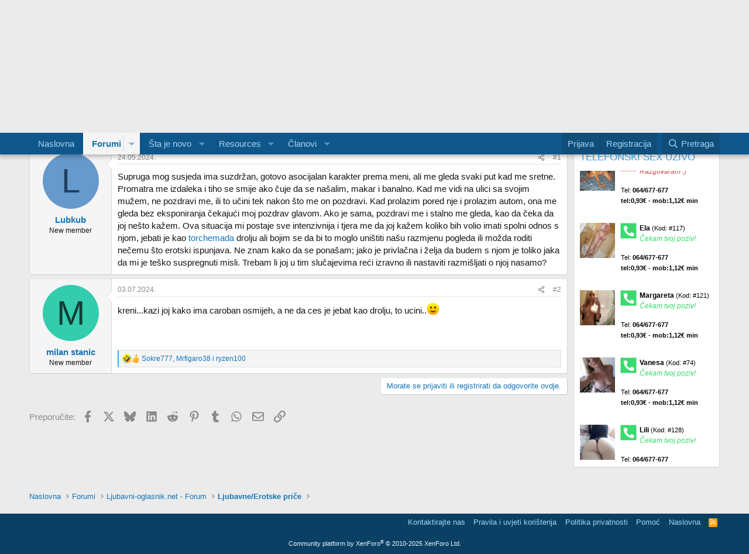

--- FILE ---
content_type: text/html; charset=utf-8
request_url: https://forum.ljubavni-oglasnik.net/threads/moj-susjed.5726/
body_size: 31158
content:
<!DOCTYPE html>
<html id="XF" lang="hr-HR" dir="LTR"
	data-xf="2.3"
	data-app="public"
	
	
	data-template="thread_view"
	data-container-key="node-39"
	data-content-key="thread-5726"
	data-logged-in="false"
	data-cookie-prefix="xf_"
	data-csrf="1768962283,f892f5adf017378c8159ce5a07b5a724"
	class="has-no-js template-thread_view"
	>
<head>
	
	
	

	<meta charset="utf-8" />
	<title>Moj susjed | Ljubavni oglasnik forum | Cro Escort | Osobni kontakti</title>
	<link rel="manifest" href="/webmanifest.php">

	<meta http-equiv="X-UA-Compatible" content="IE=Edge" />
	<meta name="viewport" content="width=device-width, initial-scale=1, viewport-fit=cover">

	
		<meta name="theme-color" content="#0f578a" />
	

	<meta name="apple-mobile-web-app-title" content="Ljubavni oglasnik forum | Cro Escort | Osobni kontakti">
	
		<link rel="apple-touch-icon" href="/data/assets/logo/favicon1.jpg">
		

	
		
		<meta name="description" content="Supruga mog susjeda ima suzdržan, gotovo asocijalan karakter prema meni, ali me gleda svaki put kad me sretne. Promatra me izdaleka i tiho se smije ako čuje..." />
		<meta property="og:description" content="Supruga mog susjeda ima suzdržan, gotovo asocijalan karakter prema meni, ali me gleda svaki put kad me sretne. Promatra me izdaleka i tiho se smije ako čuje da se našalim, makar i banalno. Kad me vidi na ulici sa svojim mužem, ne pozdravi me, ili to učini tek nakon što me on pozdravi. Kad..." />
		<meta property="twitter:description" content="Supruga mog susjeda ima suzdržan, gotovo asocijalan karakter prema meni, ali me gleda svaki put kad me sretne. Promatra me izdaleka i tiho se smije ako čuje da se našalim, makar i banalno. Kad me..." />
	
	
		<meta property="og:url" content="https://forum.ljubavni-oglasnik.net/threads/moj-susjed.5726/" />
	
		<link rel="canonical" href="https://forum.ljubavni-oglasnik.net/threads/moj-susjed.5726/" />
	

	
		
	
	
	<meta property="og:site_name" content="Ljubavni oglasnik forum | Cro Escort | Osobni kontakti" />


	
	
		
	
	
	<meta property="og:type" content="website" />


	
	
		
	
	
	
		<meta property="og:title" content="Moj susjed" />
		<meta property="twitter:title" content="Moj susjed" />
	


	
	
	
	

	
	
	
	

	<link rel="stylesheet" href="/css.php?css=public%3Anormalize.css%2Cpublic%3Afa.css%2Cpublic%3Acore.less%2Cpublic%3Aapp.less&amp;s=6&amp;l=6&amp;d=1755606548&amp;k=5d7367a67bff6ea9abdece0795bb9e4cda1c1194" />

	<link rel="stylesheet" href="/css.php?css=public%3Amessage.less%2Cpublic%3Ashare_controls.less%2Cpublic%3Ath_uix_threadStarterPost.less%2Cpublic%3Aextra.less&amp;s=6&amp;l=6&amp;d=1755606548&amp;k=6cc349b522230879cb44e30a25a29c8c29e4408c" />


	
		<script src="/js/xf/preamble.min.js?_v=63d99446"></script>
	

	
	<script src="/js/vendor/vendor-compiled.js?_v=63d99446" defer></script>
	<script src="/js/xf/core-compiled.js?_v=63d99446" defer></script>

	<script>
		XF.ready(() =>
		{
			XF.extendObject(true, XF.config, {
				// 
				userId: 0,
				enablePush: true,
				pushAppServerKey: 'BOWx5diaUcIa8FlayhLr3JrPmdC8_ye_PYLhmJId2sjDNmucICoKMx8PpjsZLHjlYs2XX84QSJv3wiGSbfqRCp0',
				url: {
					fullBase: 'https://forum.ljubavni-oglasnik.net/',
					basePath: '/',
					css: '/css.php?css=__SENTINEL__&s=6&l=6&d=1755606548',
					js: '/js/__SENTINEL__?_v=63d99446',
					icon: '/data/local/icons/__VARIANT__.svg?v=1755606495#__NAME__',
					iconInline: '/styles/fa/__VARIANT__/__NAME__.svg?v=5.15.3',
					keepAlive: '/login/keep-alive'
				},
				cookie: {
					path: '/',
					domain: '',
					prefix: 'xf_',
					secure: true,
					consentMode: 'disabled',
					consented: ["optional","_third_party"]
				},
				cacheKey: 'f3ed7234243583f554e27d349fe769c5',
				csrf: '1768962283,f892f5adf017378c8159ce5a07b5a724',
				js: {},
				fullJs: false,
				css: {"public:message.less":true,"public:share_controls.less":true,"public:th_uix_threadStarterPost.less":true,"public:extra.less":true},
				time: {
					now: 1768962283,
					today: 1768953600,
					todayDow: 3,
					tomorrow: 1769040000,
					yesterday: 1768867200,
					week: 1768435200,
					month: 1767225600,
					year: 1767225600
				},
				style: {
					light: '',
					dark: '',
					defaultColorScheme: 'light'
				},
				borderSizeFeature: '3px',
				fontAwesomeWeight: 'r',
				enableRtnProtect: true,
				
				enableFormSubmitSticky: true,
				imageOptimization: '0',
				imageOptimizationQuality: 0.85,
				uploadMaxFilesize: 536870912,
				uploadMaxWidth: 0,
				uploadMaxHeight: 0,
				allowedVideoExtensions: ["m4v","mov","mp4","mp4v","mpeg","mpg","ogv","webm"],
				allowedAudioExtensions: ["mp3","opus","ogg","wav"],
				shortcodeToEmoji: true,
				visitorCounts: {
					conversations_unread: '0',
					alerts_unviewed: '0',
					total_unread: '0',
					title_count: true,
					icon_indicator: true
				},
				jsMt: {"xf\/action.js":"02d38b88","xf\/embed.js":"68a1b4ad","xf\/form.js":"fed1b50f","xf\/structure.js":"02d38b88","xf\/tooltip.js":"fed1b50f"},
				jsState: {},
				publicMetadataLogoUrl: '',
				publicPushBadgeUrl: 'https://forum.ljubavni-oglasnik.net/styles/default/xenforo/bell.png'
			})

			XF.extendObject(XF.phrases, {
				// 
				date_x_at_time_y:     "{date} u {time}",
				day_x_at_time_y:      "{day} u {time}",
				yesterday_at_x:       "Jučer u {time}",
				x_minutes_ago:        "Prije {minutes} minuta",
				one_minute_ago:       "Prije 1 minute",
				a_moment_ago:         "Prije nekoliko trenutaka",
				today_at_x:           "Danas u {time}",
				in_a_moment:          "Za trenutak",
				in_a_minute:          "Za minutu",
				in_x_minutes:         "Za {minutes} minuta",
				later_today_at_x:     "Kasnije danas u {time}",
				tomorrow_at_x:        "Sutra u {time}",
				short_date_x_minutes: "{minutes}m",
				short_date_x_hours:   "{hours}h",
				short_date_x_days:    "{days}d",

				day0: "Nedjelja",
				day1: "Ponedeljak",
				day2: "Utorak",
				day3: "Srijeda",
				day4: "Četvrtak",
				day5: "Petak",
				day6: "Subota",

				dayShort0: "Ned",
				dayShort1: "Pon",
				dayShort2: "Uto",
				dayShort3: "Sri",
				dayShort4: "Čet",
				dayShort5: "Pet",
				dayShort6: "Sub",

				month0: "Siječanj",
				month1: "Veljača",
				month2: "Ožujak",
				month3: "Travanj",
				month4: "Svibanj",
				month5: "Lipanj",
				month6: "Srpanj",
				month7: "Kolovoz",
				month8: "Rujan",
				month9: "Listopad",
				month10: "Studenti",
				month11: "Prosinac",

				active_user_changed_reload_page: "Aktivni korisnik se promijenio. Ponovo učitajte stranicu za najnoviju verziju.",
				server_did_not_respond_in_time_try_again: "Server nije odgovorio na vrijeme. Pokušajte ponovo.",
				oops_we_ran_into_some_problems: "Ups! Naišli smo na neke probleme.",
				oops_we_ran_into_some_problems_more_details_console: "Ups! Naišli smo na neke probleme. Molimo pokušajte kasnije ponovo. Više detalja o greškama može biti u konzoli Preglednika.",
				file_too_large_to_upload: "Datoteka je prevelika za otpremanje",
				uploaded_file_is_too_large_for_server_to_process: "Otpremljena datoteka je previše velika za izvršavanje na serveru.",
				files_being_uploaded_are_you_sure: "Datoteke još uvijek se šalju. Da li ste sigurni da želite poslati ovaj obrazac?",
				attach: "Priložite datoteke",
				rich_text_box: "Bogati tekstualni okvir",
				close: "Zatvorite",
				link_copied_to_clipboard: "Link je kopiran u clipboard.",
				text_copied_to_clipboard: "Tekst je kopiran u clipboard",
				loading: "Učitavanje...",
				you_have_exceeded_maximum_number_of_selectable_items: "You have exceeded the maximum number of selectable items.",

				processing: "Obrada",
				'processing...': "Obrada...",

				showing_x_of_y_items: "Prikaz {count} od ukupno {total} stavki",
				showing_all_items: "Prikazivanje svih stavki",
				no_items_to_display: "Nema stavki za prikazivanje",

				number_button_up: "Increase",
				number_button_down: "Decrease",

				push_enable_notification_title: "Push obavijesti su uspješno uključene na Ljubavni oglasnik forum | Cro Escort | Osobni kontakti",
				push_enable_notification_body: "Hvala vam što ste omogućili push obavijesti!",

				pull_down_to_refresh: "Pull down to refresh",
				release_to_refresh: "Release to refresh",
				refreshing: "Refreshing..."
			})
		})
	</script>

	


	
		<link rel="icon" type="image/png" href="https://forum.ljubavni-oglasnik.net/data/assets/logo/favicon3.jpg" sizes="32x32" />
	

	
	<script async src="https://www.googletagmanager.com/gtag/js?id=G-550E87V59V"></script>
	<script>
		window.dataLayer = window.dataLayer || [];
		function gtag(){dataLayer.push(arguments);}
		gtag('js', new Date());
		gtag('config', 'G-550E87V59V', {
			// 
			
			
				'anonymize_ip': true,
			
		});
	</script>

</head>
<body data-template="thread_view">

<div class="p-pageWrapper" id="top">

	

	<header class="p-header" id="header">
		<div class="p-header-inner">
			<div class="p-header-content">
				<div class="p-header-logo p-header-logo--image">
					<a href="https://forum.ljubavni-oglasnik.net">
						

	

	
		
		

		
	

	

	<picture data-variations="{&quot;default&quot;:{&quot;1&quot;:&quot;\/data\/assets\/logo\/ljubavni-oglasnik-logo.png&quot;,&quot;2&quot;:null}}">
		
		
		

		

		<img src="/data/assets/logo/ljubavni-oglasnik-logo.png"  width="274" height="70" alt="Ljubavni oglasnik forum | Cro Escort | Osobni kontakti"  />
	</picture>


					</a>
				</div>

				
			</div>
		</div>
	</header>

	
	

	
		<div class="p-navSticky p-navSticky--primary" data-xf-init="sticky-header">
			
		<nav class="p-nav">
			<div class="p-nav-inner">
				<button type="button" class="button button--plain p-nav-menuTrigger" data-xf-click="off-canvas" data-menu=".js-headerOffCanvasMenu" tabindex="0" aria-label="Meni"><span class="button-text">
					<i aria-hidden="true"></i>
				</span></button>

				<div class="p-nav-smallLogo">
					<a href="https://forum.ljubavni-oglasnik.net">
						

	

	
		
		

		
	

	

	<picture data-variations="{&quot;default&quot;:{&quot;1&quot;:&quot;\/data\/assets\/logo\/ljubavni-oglasnik-logo.png&quot;,&quot;2&quot;:null}}">
		
		
		

		

		<img src="/data/assets/logo/ljubavni-oglasnik-logo.png"  width="274" height="70" alt="Ljubavni oglasnik forum | Cro Escort | Osobni kontakti"  />
	</picture>


					</a>
				</div>

				<div class="p-nav-scroller hScroller" data-xf-init="h-scroller" data-auto-scroll=".p-navEl.is-selected">
					<div class="hScroller-scroll">
						<ul class="p-nav-list js-offCanvasNavSource">
							
								<li>
									
	<div class="p-navEl " >
	

		
	
	<a href="https://forum.ljubavni-oglasnik.net"
	class="p-navEl-link "
	
	data-xf-key="1"
	data-nav-id="home">Naslovna</a>


		

		
	
	</div>

								</li>
							
								<li>
									
	<div class="p-navEl is-selected" data-has-children="true">
	

		
	
	<a href="/"
	class="p-navEl-link p-navEl-link--splitMenu "
	
	
	data-nav-id="forums">Forumi</a>


		<a data-xf-key="2"
			data-xf-click="menu"
			data-menu-pos-ref="< .p-navEl"
			class="p-navEl-splitTrigger"
			role="button"
			tabindex="0"
			aria-label="Preklopnik proširen"
			aria-expanded="false"
			aria-haspopup="true"></a>

		
	
		<div class="menu menu--structural" data-menu="menu" aria-hidden="true">
			<div class="menu-content">
				
					
	
	
	<a href="/whats-new/posts/"
	class="menu-linkRow u-indentDepth0 js-offCanvasCopy "
	
	
	data-nav-id="newPosts">Nove poruke</a>

	

				
					
	
	
	<a href="/search/?type=post"
	class="menu-linkRow u-indentDepth0 js-offCanvasCopy "
	
	
	data-nav-id="searchForums">Pretraga foruma</a>

	

				
			</div>
		</div>
	
	</div>

								</li>
							
								<li>
									
	<div class="p-navEl " data-has-children="true">
	

		
	
	<a href="/whats-new/"
	class="p-navEl-link p-navEl-link--splitMenu "
	
	
	data-nav-id="whatsNew">Šta je novo</a>


		<a data-xf-key="3"
			data-xf-click="menu"
			data-menu-pos-ref="< .p-navEl"
			class="p-navEl-splitTrigger"
			role="button"
			tabindex="0"
			aria-label="Preklopnik proširen"
			aria-expanded="false"
			aria-haspopup="true"></a>

		
	
		<div class="menu menu--structural" data-menu="menu" aria-hidden="true">
			<div class="menu-content">
				
					
	
	
	<a href="/featured/"
	class="menu-linkRow u-indentDepth0 js-offCanvasCopy "
	
	
	data-nav-id="featured">Featured content</a>

	

				
					
	
	
	<a href="/whats-new/posts/"
	class="menu-linkRow u-indentDepth0 js-offCanvasCopy "
	 rel="nofollow"
	
	data-nav-id="whatsNewPosts">Nove poruke</a>

	

				
					
	
	
	<a href="/whats-new/resources/"
	class="menu-linkRow u-indentDepth0 js-offCanvasCopy "
	 rel="nofollow"
	
	data-nav-id="xfrmNewResources">New resources</a>

	

				
					
	
	
	<a href="/whats-new/profile-posts/"
	class="menu-linkRow u-indentDepth0 js-offCanvasCopy "
	 rel="nofollow"
	
	data-nav-id="whatsNewProfilePosts">Nove poruke na profilima</a>

	

				
					
	
	
	<a href="/whats-new/latest-activity"
	class="menu-linkRow u-indentDepth0 js-offCanvasCopy "
	 rel="nofollow"
	
	data-nav-id="latestActivity">Najnovije aktivnosti</a>

	

				
			</div>
		</div>
	
	</div>

								</li>
							
								<li>
									
	<div class="p-navEl " data-has-children="true">
	

		
	
	<a href="/resources/"
	class="p-navEl-link p-navEl-link--splitMenu "
	
	
	data-nav-id="xfrm">Resources</a>


		<a data-xf-key="4"
			data-xf-click="menu"
			data-menu-pos-ref="< .p-navEl"
			class="p-navEl-splitTrigger"
			role="button"
			tabindex="0"
			aria-label="Preklopnik proširen"
			aria-expanded="false"
			aria-haspopup="true"></a>

		
	
		<div class="menu menu--structural" data-menu="menu" aria-hidden="true">
			<div class="menu-content">
				
					
	
	
	<a href="/resources/latest-reviews"
	class="menu-linkRow u-indentDepth0 js-offCanvasCopy "
	
	
	data-nav-id="xfrmLatestReviews">Latest reviews</a>

	

				
					
	
	
	<a href="/search/?type=resource"
	class="menu-linkRow u-indentDepth0 js-offCanvasCopy "
	
	
	data-nav-id="xfrmSearchResources">Search resources</a>

	

				
			</div>
		</div>
	
	</div>

								</li>
							
								<li>
									
	<div class="p-navEl " data-has-children="true">
	

		
	
	<a href="/members/"
	class="p-navEl-link p-navEl-link--splitMenu "
	
	
	data-nav-id="members">Članovi</a>


		<a data-xf-key="5"
			data-xf-click="menu"
			data-menu-pos-ref="< .p-navEl"
			class="p-navEl-splitTrigger"
			role="button"
			tabindex="0"
			aria-label="Preklopnik proširen"
			aria-expanded="false"
			aria-haspopup="true"></a>

		
	
		<div class="menu menu--structural" data-menu="menu" aria-hidden="true">
			<div class="menu-content">
				
					
	
	
	<a href="/online/"
	class="menu-linkRow u-indentDepth0 js-offCanvasCopy "
	
	
	data-nav-id="currentVisitors">Trenutno prisutni</a>

	

				
					
	
	
	<a href="/whats-new/profile-posts/"
	class="menu-linkRow u-indentDepth0 js-offCanvasCopy "
	 rel="nofollow"
	
	data-nav-id="newProfilePosts">Nove poruke na profilima</a>

	

				
					
	
	
	<a href="/search/?type=profile_post"
	class="menu-linkRow u-indentDepth0 js-offCanvasCopy "
	
	
	data-nav-id="searchProfilePosts">Pretraga poruka na profilima</a>

	

				
			</div>
		</div>
	
	</div>

								</li>
							
						</ul>
					</div>
				</div>

				<div class="p-nav-opposite">
					<div class="p-navgroup p-account p-navgroup--guest">
						
							<a href="/login/" class="p-navgroup-link p-navgroup-link--textual p-navgroup-link--logIn"
								data-xf-click="overlay" data-follow-redirects="on">
								<span class="p-navgroup-linkText">Prijava</span>
							</a>
							
								<a href="/register/" class="p-navgroup-link p-navgroup-link--textual p-navgroup-link--register"
									data-xf-click="overlay" data-follow-redirects="on">
									<span class="p-navgroup-linkText">Registracija</span>
								</a>
							
						
					</div>

					<div class="p-navgroup p-discovery">
						<a href="/whats-new/"
							class="p-navgroup-link p-navgroup-link--iconic p-navgroup-link--whatsnew"
							aria-label="Šta je novo?"
							title="Šta je novo?">
							<i aria-hidden="true"></i>
							<span class="p-navgroup-linkText">Šta je novo?</span>
						</a>

						
							<a href="/search/"
								class="p-navgroup-link p-navgroup-link--iconic p-navgroup-link--search"
								data-xf-click="menu"
								data-xf-key="/"
								aria-label="Pretraga"
								aria-expanded="false"
								aria-haspopup="true"
								title="Pretraga">
								<i aria-hidden="true"></i>
								<span class="p-navgroup-linkText">Pretraga</span>
							</a>
							<div class="menu menu--structural menu--wide" data-menu="menu" aria-hidden="true">
								<form action="/search/search" method="post"
									class="menu-content"
									data-xf-init="quick-search">

									<h3 class="menu-header">Pretraga</h3>
									
									<div class="menu-row">
										
											<div class="inputGroup inputGroup--joined">
												<input type="text" class="input" name="keywords" data-acurl="/search/auto-complete" placeholder="Pretraga..." aria-label="Pretraga" data-menu-autofocus="true" />
												
			<select name="constraints" class="js-quickSearch-constraint input" aria-label="Pretraga unutar">
				<option value="">Svuda</option>
<option value="{&quot;search_type&quot;:&quot;post&quot;}">Tema</option>
<option value="{&quot;search_type&quot;:&quot;post&quot;,&quot;c&quot;:{&quot;nodes&quot;:[39],&quot;child_nodes&quot;:1}}">Ovaj forum</option>
<option value="{&quot;search_type&quot;:&quot;post&quot;,&quot;c&quot;:{&quot;thread&quot;:5726}}">Ovu temu</option>

			</select>
		
											</div>
										
									</div>

									
									<div class="menu-row">
										<label class="iconic"><input type="checkbox"  name="c[title_only]" value="1" /><i aria-hidden="true"></i><span class="iconic-label">pretraživanje samo naslova</span></label>

									</div>
									
									<div class="menu-row">
										<div class="inputGroup">
											<span class="inputGroup-text" id="ctrl_search_menu_by_member">Od:</span>
											<input type="text" class="input" name="c[users]" data-xf-init="auto-complete" placeholder="Član" aria-labelledby="ctrl_search_menu_by_member" />
										</div>
									</div>
									<div class="menu-footer">
									<span class="menu-footer-controls">
										<button type="submit" class="button button--icon button--icon--search button--primary"><i class="fa--xf far fa-search "><svg xmlns="http://www.w3.org/2000/svg" role="img" aria-hidden="true" ><use href="/data/local/icons/regular.svg?v=1755606495#search"></use></svg></i><span class="button-text">Pretražite</span></button>
										<button type="submit" class="button " name="from_search_menu"><span class="button-text">Napredna Pretraga...</span></button>
									</span>
									</div>

									<input type="hidden" name="_xfToken" value="1768962283,f892f5adf017378c8159ce5a07b5a724" />
								</form>
							</div>
						
					</div>
				</div>
			</div>
		</nav>
	
		</div>
		
		
			<div class="p-sectionLinks">
				<div class="p-sectionLinks-inner hScroller" data-xf-init="h-scroller">
					<div class="hScroller-scroll">
						<ul class="p-sectionLinks-list">
							
								<li>
									
	<div class="p-navEl " >
	

		
	
	<a href="/whats-new/posts/"
	class="p-navEl-link "
	
	data-xf-key="alt+1"
	data-nav-id="newPosts">Nove poruke</a>


		

		
	
	</div>

								</li>
							
								<li>
									
	<div class="p-navEl " >
	

		
	
	<a href="/search/?type=post"
	class="p-navEl-link "
	
	data-xf-key="alt+2"
	data-nav-id="searchForums">Pretraga foruma</a>


		

		
	
	</div>

								</li>
							
						</ul>
					</div>
				</div>
			</div>
			
	
		

	<div class="offCanvasMenu offCanvasMenu--nav js-headerOffCanvasMenu" data-menu="menu" aria-hidden="true" data-ocm-builder="navigation">
		<div class="offCanvasMenu-backdrop" data-menu-close="true"></div>
		<div class="offCanvasMenu-content">
			<div class="offCanvasMenu-header">
				Meni
				<a class="offCanvasMenu-closer" data-menu-close="true" role="button" tabindex="0" aria-label="Zatvorite"></a>
			</div>
			
				<div class="p-offCanvasRegisterLink">
					<div class="offCanvasMenu-linkHolder">
						<a href="/login/" class="offCanvasMenu-link" data-xf-click="overlay" data-menu-close="true">
							Prijava
						</a>
					</div>
					<hr class="offCanvasMenu-separator" />
					
						<div class="offCanvasMenu-linkHolder">
							<a href="/register/" class="offCanvasMenu-link" data-xf-click="overlay" data-menu-close="true">
								Registracija
							</a>
						</div>
						<hr class="offCanvasMenu-separator" />
					
				</div>
			
			<div class="js-offCanvasNavTarget"></div>
			<div class="offCanvasMenu-installBanner js-installPromptContainer" style="display: none;" data-xf-init="install-prompt">
				<div class="offCanvasMenu-installBanner-header">Install the app</div>
				<button type="button" class="button js-installPromptButton"><span class="button-text">Instalacija</span></button>
				<template class="js-installTemplateIOS">
					<div class="js-installTemplateContent">
						<div class="overlay-title">How to install the app on iOS</div>
						<div class="block-body">
							<div class="block-row">
								<p>
									Follow along with the video below to see how to install our site as a web app on your home screen.
								</p>
								<p style="text-align: center">
									<video src="/styles/default/xenforo/add_to_home.mp4"
										width="280" height="480" autoplay loop muted playsinline></video>
								</p>
								<p>
									<small><strong>Napomena:</strong> This feature may not be available in some browsers.</small>
								</p>
							</div>
						</div>
					</div>
				</template>
			</div>
		</div>
	</div>

	<div class="p-body">
		<div class="p-body-inner">
			<!--XF:EXTRA_OUTPUT-->

			

			

			
			
	
		<ul class="p-breadcrumbs "
			itemscope itemtype="https://schema.org/BreadcrumbList">
			
				

				
				

				
					
					
	<li itemprop="itemListElement" itemscope itemtype="https://schema.org/ListItem">
		<a href="https://forum.ljubavni-oglasnik.net" itemprop="item">
			<span itemprop="name">Naslovna</span>
		</a>
		<meta itemprop="position" content="1" />
	</li>

				

				
					
					
	<li itemprop="itemListElement" itemscope itemtype="https://schema.org/ListItem">
		<a href="/" itemprop="item">
			<span itemprop="name">Forumi</span>
		</a>
		<meta itemprop="position" content="2" />
	</li>

				
				
					
					
	<li itemprop="itemListElement" itemscope itemtype="https://schema.org/ListItem">
		<a href="/#ljubavni-oglasnik-net-forum.43" itemprop="item">
			<span itemprop="name">Ljubavni-oglasnik.net - Forum</span>
		</a>
		<meta itemprop="position" content="3" />
	</li>

				
					
					
	<li itemprop="itemListElement" itemscope itemtype="https://schema.org/ListItem">
		<a href="/forums/ljubavne-erotske-pri%C4%8De.39/" itemprop="item">
			<span itemprop="name">Ljubavne/Erotske priče</span>
		</a>
		<meta itemprop="position" content="4" />
	</li>

				
			
		</ul>
	

			

			
	<noscript class="js-jsWarning"><div class="blockMessage blockMessage--important blockMessage--iconic u-noJsOnly">JavaScript je onemogućen. Za bolje korisničko iskustvo, molimo vas omogućite JavaScript u vašem Pregledniku Prije nego što nastavite.</div></noscript>

			
	<div class="blockMessage blockMessage--important blockMessage--iconic js-browserWarning" style="display: none">Koristite zastarijeli Preglednik. Možda neće pravilno prikazivati ove ili druge web stranice.<br />Trebali bi ste nadograditi ili koristiti <a href="https://www.google.com/chrome/browser/" target="_blank">alternativni preglednik</a>.</div>


			
				
			<div class="p-body-header">
			
					
			
						
							<div class="p-title ">
								
									
										<h1 class="p-title-value">Moj susjed</h1>
									
									
								
							</div>
						

						
							<div class="p-description">
	<ul class="listInline listInline--bullet">
		<li>
			<i class="fa--xf far fa-user "><svg xmlns="http://www.w3.org/2000/svg" role="img" ><title>Začetnik teme</title><use href="/data/local/icons/regular.svg?v=1755606495#user"></use></svg></i>
			<span class="u-srOnly">Začetnik teme</span>

			<a href="/members/lubkub.40556/" class="username  u-concealed" dir="auto" data-user-id="40556" data-xf-init="member-tooltip">Lubkub</a>
		</li>
		<li>
			<i class="fa--xf far fa-clock "><svg xmlns="http://www.w3.org/2000/svg" role="img" ><title>Datum pokretanja</title><use href="/data/local/icons/regular.svg?v=1755606495#clock"></use></svg></i>
			<span class="u-srOnly">Datum pokretanja</span>

			<a href="/threads/moj-susjed.5726/" class="u-concealed"><time  class="u-dt" dir="auto" datetime="2024-05-24T07:05:56+0100" data-timestamp="1716530756" data-date="24.05.2024." data-time="07:05" data-short="Svi &#039;24" title="24.05.2024. u 07:05">24.05.2024.</time></a>
		</li>
		
		
	</ul>
</div>
						
					
			
				</div>
			

			<div class="p-body-main p-body-main--withSidebar ">
				
				<div class="p-body-contentCol"></div>
				
					<div class="p-body-sidebarCol"></div>
				

				

				<div class="p-body-content">
					
					<div class="p-body-pageContent">










	
	
	
		
	
	
	


	
	
	
		
	
	
	


	
	
		
	
	
	


	
	



	












	

	
		
	






















<div class="block block--messages" data-xf-init="" data-type="post" data-href="/inline-mod/" data-search-target="*">

	<span class="u-anchorTarget" id="posts"></span>

	
		
	

	

	<div class="block-outer"></div>

	

	
		
	<div class="block-outer js-threadStatusField"></div>

	

	<div class="block-container lbContainer"
		data-xf-init="lightbox select-to-quote"
		data-message-selector=".js-post"
		data-lb-id="thread-5726"
		data-lb-universal="0">

		<div class="block-body js-replyNewMessageContainer">
			
				

					

					
						

	
	


	


	

	
	<article class="message    message-threadStarterPost message--post js-post js-inlineModContainer  "
		data-author="Lubkub"
		data-content="post-297875"
		id="js-post-297875"
		>

		

		<span class="u-anchorTarget" id="post-297875"></span>

		
			<div class="message-inner">
				
					<div class="message-cell message-cell--user">
						

	<section class="message-user"
		
		
		>

		

		<div class="message-avatar ">
			<div class="message-avatar-wrapper">
				<a href="/members/lubkub.40556/" class="avatar avatar--m avatar--default avatar--default--dynamic" data-user-id="40556" data-xf-init="member-tooltip" style="background-color: #6699cc; color: #204060">
			<span class="avatar-u40556-m" role="img" aria-label="Lubkub">L</span> 
		</a>
				
			</div>
		</div>
		<div class="message-userDetails">
			<h4 class="message-name"><a href="/members/lubkub.40556/" class="username " dir="auto" data-user-id="40556" data-xf-init="member-tooltip">Lubkub</a></h4>
			<h5 class="userTitle message-userTitle" dir="auto">New member</h5>
			
		</div>
		
			
			
		
		<span class="message-userArrow"></span>
	</section>

					</div>
				

				
					<div class="message-cell message-cell--main">
					
						<div class="message-main js-quickEditTarget">

							
								

	

	<header class="message-attribution message-attribution--split">
		<ul class="message-attribution-main listInline ">
			
			
			<li class="u-concealed">
				<a href="/threads/moj-susjed.5726/post-297875" rel="nofollow" >
					<time  class="u-dt" dir="auto" datetime="2024-05-24T07:05:56+0100" data-timestamp="1716530756" data-date="24.05.2024." data-time="07:05" data-short="Svi &#039;24" title="24.05.2024. u 07:05">24.05.2024.</time>
				</a>
			</li>
			
		</ul>

		<ul class="message-attribution-opposite message-attribution-opposite--list ">
			
			<li>
				<a href="/threads/moj-susjed.5726/post-297875"
					class="message-attribution-gadget"
					data-xf-init="share-tooltip"
					data-href="/posts/297875/share"
					aria-label="Preporučite"
					rel="nofollow">
					<i class="fa--xf far fa-share-alt "><svg xmlns="http://www.w3.org/2000/svg" role="img" aria-hidden="true" ><use href="/data/local/icons/regular.svg?v=1755606495#share-alt"></use></svg></i>
				</a>
			</li>
			
				<li class="u-hidden js-embedCopy">
					
	<a href="javascript:"
		data-xf-init="copy-to-clipboard"
		data-copy-text="&lt;div class=&quot;js-xf-embed&quot; data-url=&quot;https://forum.ljubavni-oglasnik.net&quot; data-content=&quot;post-297875&quot;&gt;&lt;/div&gt;&lt;script defer src=&quot;https://forum.ljubavni-oglasnik.net/js/xf/external_embed.js?_v=63d99446&quot;&gt;&lt;/script&gt;"
		data-success="Embed code HTML copied to clipboard."
		class="">
		<i class="fa--xf far fa-code "><svg xmlns="http://www.w3.org/2000/svg" role="img" aria-hidden="true" ><use href="/data/local/icons/regular.svg?v=1755606495#code"></use></svg></i>
	</a>

				</li>
			
			
			
				<li>
					<a href="/threads/moj-susjed.5726/post-297875" rel="nofollow">
						#1
					</a>
				</li>
			
		</ul>
	</header>

							

							<div class="message-content js-messageContent">
							

								
									
	
	
	

								

								
									
	

	<div class="message-userContent lbContainer js-lbContainer "
		data-lb-id="post-297875"
		data-lb-caption-desc="Lubkub &middot; 24.05.2024. u 07:05">

		
			

	
		
	

		

		<article class="message-body js-selectToQuote">
			
				
			

			<div >
				
					<div class="bbWrapper">Supruga mog susjeda ima suzdržan, gotovo asocijalan karakter prema meni, ali me gleda svaki put kad me sretne. Promatra me izdaleka i tiho se smije ako čuje da se našalim, makar i banalno. Kad me vidi na ulici sa svojim mužem, ne pozdravi me, ili to učini tek nakon što me on pozdravi. Kad prolazim pored nje i prolazim autom, ona me gleda bez eksponiranja čekajući moj pozdrav glavom. Ako je sama, pozdravi me i stalno me gleda, kao da čeka da joj nešto kažem. Ova situacija mi postaje sve intenzivnija i tjera me da joj kažem koliko bih volio imati spolni odnos s njom, jebati je kao <a href="https://www.torchemada.net" target="_blank" class="link link--external" rel="nofollow ugc noopener">torchemada</a> drolju ali bojim se da bi to moglo uništiti našu razmjenu pogleda ili možda roditi nečemu što erotski ispunjava. Ne znam kako da se ponašam; jako je privlačna i želja da budem s njom je toliko jaka da mi je teško suspregnuti misli. Trebam li joj u tim slučajevima reći izravno ili nastaviti razmišljati o njoj nasamo?</div>
				
			</div>

			<div class="js-selectToQuoteEnd">&nbsp;</div>
			
				
			
		</article>

		
			

	
		
	

		

		
	</div>

								

								
									
	

	

								

								
									
	

								

							
							</div>

							
								
	

	<footer class="message-footer">
		

		

		<div class="reactionsBar js-reactionsList ">
			
		</div>

		<div class="js-historyTarget message-historyTarget toggleTarget" data-href="trigger-href"></div>
	</footer>

							
						</div>

					
					</div>
				
			</div>
		
	</article>

	
	

					

					

				

					

					
						

	
	



	

	
	<article class="message   message--post js-post js-inlineModContainer  "
		data-author="milan stanic"
		data-content="post-318957"
		id="js-post-318957"
		itemscope itemtype="https://schema.org/Comment" itemid="https://forum.ljubavni-oglasnik.net/posts/318957/">

		
			<meta itemprop="parentItem" itemscope itemid="https://forum.ljubavni-oglasnik.net/threads/moj-susjed.5726/" />
			<meta itemprop="name" content="Poruka #2" />
		

		<span class="u-anchorTarget" id="post-318957"></span>

		
			<div class="message-inner">
				
					<div class="message-cell message-cell--user">
						

	<section class="message-user"
		itemprop="author"
		itemscope itemtype="https://schema.org/Person"
		itemid="https://forum.ljubavni-oglasnik.net/members/milan-stanic.41355/">

		
			<meta itemprop="url" content="https://forum.ljubavni-oglasnik.net/members/milan-stanic.41355/" />
		

		<div class="message-avatar ">
			<div class="message-avatar-wrapper">
				<a href="/members/milan-stanic.41355/" class="avatar avatar--m avatar--default avatar--default--dynamic" data-user-id="41355" data-xf-init="member-tooltip" style="background-color: #33ccad; color: #0f3d34">
			<span class="avatar-u41355-m" role="img" aria-label="milan stanic">M</span> 
		</a>
				
			</div>
		</div>
		<div class="message-userDetails">
			<h4 class="message-name"><a href="/members/milan-stanic.41355/" class="username " dir="auto" data-user-id="41355" data-xf-init="member-tooltip"><span itemprop="name">milan stanic</span></a></h4>
			<h5 class="userTitle message-userTitle" dir="auto" itemprop="jobTitle">New member</h5>
			
		</div>
		
			
			
		
		<span class="message-userArrow"></span>
	</section>

					</div>
				

				
					<div class="message-cell message-cell--main">
					
						<div class="message-main js-quickEditTarget">

							
								

	

	<header class="message-attribution message-attribution--split">
		<ul class="message-attribution-main listInline ">
			
			
			<li class="u-concealed">
				<a href="/threads/moj-susjed.5726/post-318957" rel="nofollow" itemprop="url">
					<time  class="u-dt" dir="auto" datetime="2024-07-03T17:30:55+0100" data-timestamp="1720024255" data-date="03.07.2024." data-time="17:30" data-short="Srp &#039;24" title="03.07.2024. u 17:30" itemprop="datePublished">03.07.2024.</time>
				</a>
			</li>
			
		</ul>

		<ul class="message-attribution-opposite message-attribution-opposite--list ">
			
			<li>
				<a href="/threads/moj-susjed.5726/post-318957"
					class="message-attribution-gadget"
					data-xf-init="share-tooltip"
					data-href="/posts/318957/share"
					aria-label="Preporučite"
					rel="nofollow">
					<i class="fa--xf far fa-share-alt "><svg xmlns="http://www.w3.org/2000/svg" role="img" aria-hidden="true" ><use href="/data/local/icons/regular.svg?v=1755606495#share-alt"></use></svg></i>
				</a>
			</li>
			
				<li class="u-hidden js-embedCopy">
					
	<a href="javascript:"
		data-xf-init="copy-to-clipboard"
		data-copy-text="&lt;div class=&quot;js-xf-embed&quot; data-url=&quot;https://forum.ljubavni-oglasnik.net&quot; data-content=&quot;post-318957&quot;&gt;&lt;/div&gt;&lt;script defer src=&quot;https://forum.ljubavni-oglasnik.net/js/xf/external_embed.js?_v=63d99446&quot;&gt;&lt;/script&gt;"
		data-success="Embed code HTML copied to clipboard."
		class="">
		<i class="fa--xf far fa-code "><svg xmlns="http://www.w3.org/2000/svg" role="img" aria-hidden="true" ><use href="/data/local/icons/regular.svg?v=1755606495#code"></use></svg></i>
	</a>

				</li>
			
			
			
				<li>
					<a href="/threads/moj-susjed.5726/post-318957" rel="nofollow">
						#2
					</a>
				</li>
			
		</ul>
	</header>

							

							<div class="message-content js-messageContent">
							

								
									
	
	
	

								

								
									
	

	<div class="message-userContent lbContainer js-lbContainer "
		data-lb-id="post-318957"
		data-lb-caption-desc="milan stanic &middot; 03.07.2024. u 17:30">

		

		<article class="message-body js-selectToQuote">
			
				
			

			<div itemprop="text">
				
					<div class="bbWrapper">kreni...kazi joj kako ima caroban osmijeh, a ne da ces je jebat kao drolju, to ucini..<img src="https://cdn.jsdelivr.net/joypixels/assets/8.0/png/unicode/64/1f642.png" class="smilie smilie--emoji" loading="lazy" width="64" height="64" alt=":)" title="Smile    :)"  data-smilie="1"data-shortname=":)" /></div>
				
			</div>

			<div class="js-selectToQuoteEnd">&nbsp;</div>
			
				
			
		</article>

		

		
	</div>

								

								
									
	

	

								

								
									
	

								

							
							</div>

							
								
	

	<footer class="message-footer">
		
			<div class="message-microdata" itemprop="interactionStatistic" itemtype="https://schema.org/InteractionCounter" itemscope>
				<meta itemprop="userInteractionCount" content="3" />
				<meta itemprop="interactionType" content="https://schema.org/LikeAction" />
			</div>
		

		

		<div class="reactionsBar js-reactionsList is-active">
			
	
	
		<ul class="reactionSummary">
		
			<li><span class="reaction reaction--small reaction--3" data-reaction-id="3"><i aria-hidden="true"></i><img src="https://cdn.jsdelivr.net/joypixels/assets/8.0/png/unicode/64/1f923.png" loading="lazy" width="64" height="64" class="reaction-image reaction-image--emoji js-reaction" alt="Haha" title="Haha" /></span></li><li><span class="reaction reaction--small reaction--1" data-reaction-id="1"><i aria-hidden="true"></i><img src="https://cdn.jsdelivr.net/joypixels/assets/8.0/png/unicode/64/1f44d.png" loading="lazy" width="64" height="64" class="reaction-image reaction-image--emoji js-reaction" alt="Like" title="Like" /></span></li>
		
		</ul>
	


<span class="u-srOnly">reagiranja:</span>
<a class="reactionsBar-link" href="/posts/318957/reactions" data-xf-click="overlay" data-cache="false" rel="nofollow"><bdi>Sokre777</bdi>, <bdi>Mrfigaro38</bdi> i <bdi>ryzen100</bdi></a>
		</div>

		<div class="js-historyTarget message-historyTarget toggleTarget" data-href="trigger-href"></div>
	</footer>

							
						</div>

					
					</div>
				
			</div>
		
	</article>

	
	

					

					

				
			
		</div>
	</div>

	
		<div class="block-outer block-outer--after">
			
				

				
				
					<div class="block-outer-opposite">
						
							<a href="/login/" class="button button--link button--wrap" data-xf-click="overlay"><span class="button-text">
								Morate se prijaviti ili registrirati da odgovorite ovdje.
							</span></a>
						
					</div>
				
			
		</div>
	

	
	

</div>











<div class="blockMessage blockMessage--none">
	

	

	
		

		<div class="shareButtons shareButtons--iconic" data-xf-init="share-buttons" data-page-url="" data-page-title="" data-page-desc="" data-page-image="">
			<span class="u-anchorTarget" id="_xfUid-1-1768962283"></span>

			
				<span class="shareButtons-label">Preporučite:</span>
			

			<div class="shareButtons-buttons">
				
					
						<a class="shareButtons-button shareButtons-button--brand shareButtons-button--facebook" href="#_xfUid-1-1768962283" data-href="https://www.facebook.com/sharer.php?u={url}">
							<i class="fa--xf fab fa-facebook-f "><svg xmlns="http://www.w3.org/2000/svg" role="img" aria-hidden="true" ><use href="/data/local/icons/brands.svg?v=1755606495#facebook-f"></use></svg></i>
							<span>Facebook</span>
						</a>
					

					
						<a class="shareButtons-button shareButtons-button--brand shareButtons-button--twitter" href="#_xfUid-1-1768962283" data-href="https://twitter.com/intent/tweet?url={url}&amp;text={title}">
							<i class="fa--xf fab fa-x "><svg xmlns="http://www.w3.org/2000/svg" viewBox="0 0 512 512" role="img" aria-hidden="true" ><path d="M389.2 48h70.6L305.6 224.2 487 464H345L233.7 318.6 106.5 464H35.8L200.7 275.5 26.8 48H172.4L272.9 180.9 389.2 48zM364.4 421.8h39.1L151.1 88h-42L364.4 421.8z"/></svg></i>
							<span>X</span>
						</a>
					

					
						<a class="shareButtons-button shareButtons-button--brand shareButtons-button--bluesky" href="#_xfUid-1-1768962283" data-href="https://bsky.app/intent/compose?text={url}">
							<i class="fa--xf fab fa-bluesky "><svg xmlns="http://www.w3.org/2000/svg" viewBox="0 0 576 512" role="img" aria-hidden="true" ><path d="M407.8 294.7c-3.3-.4-6.7-.8-10-1.3c3.4 .4 6.7 .9 10 1.3zM288 227.1C261.9 176.4 190.9 81.9 124.9 35.3C61.6-9.4 37.5-1.7 21.6 5.5C3.3 13.8 0 41.9 0 58.4S9.1 194 15 213.9c19.5 65.7 89.1 87.9 153.2 80.7c3.3-.5 6.6-.9 10-1.4c-3.3 .5-6.6 1-10 1.4C74.3 308.6-9.1 342.8 100.3 464.5C220.6 589.1 265.1 437.8 288 361.1c22.9 76.7 49.2 222.5 185.6 103.4c102.4-103.4 28.1-156-65.8-169.9c-3.3-.4-6.7-.8-10-1.3c3.4 .4 6.7 .9 10 1.3c64.1 7.1 133.6-15.1 153.2-80.7C566.9 194 576 75 576 58.4s-3.3-44.7-21.6-52.9c-15.8-7.1-40-14.9-103.2 29.8C385.1 81.9 314.1 176.4 288 227.1z"/></svg></i>
							<span>Bluesky</span>
						</a>
					

					
						<a class="shareButtons-button shareButtons-button--brand shareButtons-button--linkedin" href="#_xfUid-1-1768962283" data-href="https://www.linkedin.com/sharing/share-offsite/?url={url}">
							<i class="fa--xf fab fa-linkedin "><svg xmlns="http://www.w3.org/2000/svg" role="img" aria-hidden="true" ><use href="/data/local/icons/brands.svg?v=1755606495#linkedin"></use></svg></i>
							<span>LinkedIn</span>
						</a>
					

					
						<a class="shareButtons-button shareButtons-button--brand shareButtons-button--reddit" href="#_xfUid-1-1768962283" data-href="https://reddit.com/submit?url={url}&amp;title={title}">
							<i class="fa--xf fab fa-reddit-alien "><svg xmlns="http://www.w3.org/2000/svg" role="img" aria-hidden="true" ><use href="/data/local/icons/brands.svg?v=1755606495#reddit-alien"></use></svg></i>
							<span>Reddit</span>
						</a>
					

					
						<a class="shareButtons-button shareButtons-button--brand shareButtons-button--pinterest" href="#_xfUid-1-1768962283" data-href="https://pinterest.com/pin/create/bookmarklet/?url={url}&amp;description={title}&amp;media={image}">
							<i class="fa--xf fab fa-pinterest-p "><svg xmlns="http://www.w3.org/2000/svg" role="img" aria-hidden="true" ><use href="/data/local/icons/brands.svg?v=1755606495#pinterest-p"></use></svg></i>
							<span>Pinterest</span>
						</a>
					

					
						<a class="shareButtons-button shareButtons-button--brand shareButtons-button--tumblr" href="#_xfUid-1-1768962283" data-href="https://www.tumblr.com/widgets/share/tool?canonicalUrl={url}&amp;title={title}">
							<i class="fa--xf fab fa-tumblr "><svg xmlns="http://www.w3.org/2000/svg" role="img" aria-hidden="true" ><use href="/data/local/icons/brands.svg?v=1755606495#tumblr"></use></svg></i>
							<span>Tumblr</span>
						</a>
					

					
						<a class="shareButtons-button shareButtons-button--brand shareButtons-button--whatsApp" href="#_xfUid-1-1768962283" data-href="https://api.whatsapp.com/send?text={title}&nbsp;{url}">
							<i class="fa--xf fab fa-whatsapp "><svg xmlns="http://www.w3.org/2000/svg" role="img" aria-hidden="true" ><use href="/data/local/icons/brands.svg?v=1755606495#whatsapp"></use></svg></i>
							<span>WhatsApp</span>
						</a>
					

					
						<a class="shareButtons-button shareButtons-button--email" href="#_xfUid-1-1768962283" data-href="mailto:?subject={title}&amp;body={url}">
							<i class="fa--xf far fa-envelope "><svg xmlns="http://www.w3.org/2000/svg" role="img" aria-hidden="true" ><use href="/data/local/icons/regular.svg?v=1755606495#envelope"></use></svg></i>
							<span>email</span>
						</a>
					

					
						<a class="shareButtons-button shareButtons-button--share is-hidden" href="#_xfUid-1-1768962283"
							data-xf-init="web-share"
							data-title="" data-text="" data-url=""
							data-hide=".shareButtons-button:not(.shareButtons-button--share)">

							<i class="fa--xf far fa-share-alt "><svg xmlns="http://www.w3.org/2000/svg" role="img" aria-hidden="true" ><use href="/data/local/icons/regular.svg?v=1755606495#share-alt"></use></svg></i>
							<span>Preporučite</span>
						</a>
					

					
						<a class="shareButtons-button shareButtons-button--link is-hidden" href="#_xfUid-1-1768962283" data-clipboard="{url}">
							<i class="fa--xf far fa-link "><svg xmlns="http://www.w3.org/2000/svg" role="img" aria-hidden="true" ><use href="/data/local/icons/regular.svg?v=1755606495#link"></use></svg></i>
							<span>Link</span>
						</a>
					
				
			</div>
		</div>
	

</div>







</div>
					
				</div>

				
					<div class="p-body-sidebar">
						
						
							<div class="block">
				<div class="block-container">
					<h3 class="block-minorHeader">TELEFONSKI SEX UŽIVO</h3>
					<div class="block-body">
						<div class="block-row">
							
			<script src="https://www.gstatic.com/firebasejs/5.8.2/firebase-app.js"></script>
			<script src="https://www.gstatic.com/firebasejs/5.8.2/firebase-auth.js"></script>
			<script src="https://www.gstatic.com/firebasejs/5.8.2/firebase-messaging.js"></script>
			<script src="https://www.gstatic.com/firebasejs/5.8.2/firebase-firestore.js"></script>
			<script src="https://code.jquery.com/jquery-1.12.4.min.js" integrity="sha256-ZosEbRLbNQzLpnKIkEdrPv7lOy9C27hHQ+Xp8a4MxAQ=" crossorigin="anonymous"></script>

			
			<script> 
				jQueryOld = jQuery.noConflict(true); 
				var baseUrl = "https://forum.ljubavni-oglasnik.net/maratelapi-php-include";
			</script><script>var _OPERATERI_WEBSITE="ljubavni-oglasnik.net";</script>
<script src="https://forum.ljubavni-oglasnik.net/maratelapi-php-include/js/push-init.js"></script>
<script src="https://forum.ljubavni-oglasnik.net/maratelapi-php-include/js/script.js?v=55"></script>
<script src="https://forum.ljubavni-oglasnik.net/maratelapi-php-include/js/_lib/infinite-scroll/infiniteslidev2.js"></script>

<!--<script src="https://forum.ljubavni-oglasnik.net/maratelapi-php-include/js/_lib/slick-1.8.1/slick/slick.min.js"></script>-->
<!--
<link href="https://forum.ljubavni-oglasnik.net/maratelapi-php-include/js/_lib/slick-1.8.1/slick/slick.css" media="screen" rel="stylesheet" type="text/css" />
<link href="https://forum.ljubavni-oglasnik.net/maratelapi-php-include/js/_lib/slick-1.8.1/slick/slick-theme.css" media="screen" rel="stylesheet" type="text/css" />-->

	<link href="https://forum.ljubavni-oglasnik.net/maratelapi-php-include/oprt_custom.css?v=1766795423" media="screen" rel="stylesheet" type="text/css" />



<script>
    var _OPERATERI_MSG_CONFIRM_OPERATER_PUSH="Želite li primiti obavijest kada savjetnik bude slobodan?";
    var _OPERATERI_PUSH_IOS_DISABLED=0;
    var _OPERATERI_PUSH_MACOS_DISABLED=0;
    var _OPERATERI_PN_API_KEY="AIzaSyDRuIHL6meYmYIqWBVonTPpBdJEQkaisuA";
    var _OPERATERI_PN_SENDER_ID="789817974766";
    var _OPERATERI_PN_VAPID_KEY="BMNU5W1iVKQ283hspDfGbybV5a7uPq2TR8cbTGOxPqNvNGDI05CyFh2C5vpvyt3WRADTIEGQlwXh6WFvsRLKJ5w";
    var _OPERATERI_HOMEPAGE_URL="https://forum.ljubavni-oglasnik.net/maratelapi-php-include/";
    var _OPERATERI_PN_TYPE="operater";
    var _OPERATERI_PN_ENABLED=true;
</script>

<style>
    .slick-slide{height: auto !important; }
</style>


<!-- status validity 8 --><!-- status from cache --><script>
    
    	var _DISPLAY_LIMIT_opid17689622832854 = 0;
    	var _DISPLAY_STATUSES_opid17689622832854 = ["Available","Busy"];
        var _DISPLAY_LAST_REQUEST_TS = 0;
        var _DISPLAY_REQUEST_TIMEOUT = 9000;
        var _DISPLAY_REQUEST_TIMEOUT_RESET = 10;
        var _DISPLAY_LIMIT_USE_opid17689622832854 = true;
        var _DISPLAY_API_STATUS_URL_opid17689622832854 = 'https://maratelapi1.com/api/statuses';

        var _DISPLAY_OPERATERI_ALL_opid17689622832854 = {"2592":{"status":"Unavailable","html":"\n            <li class='blog_post_operater status-unavailable operater-2592 ' data-id='2592' data-status='unavailable'>\n                <!-- forum -->\n<div class=\"operater-row-forum\">\n<table class=\"operater-header\" style=\"width:100%\" cellspacing=\"0\" cellpadding=\"0\">\n  <tr>\n    <td style=\"width: 70px;\"  valign=\"top\">\n      <a href=\"tel:064\/677-677\" class=\"otel-lnk otel-cust\" onclick=\"_operateriGTagMain('Poziv', 'Sidebar', 'Liliana', 1)\"><img src='https:\/\/forum.ljubavni-oglasnik.net\/maratelapi-php-include\/uploads\/2021\/03\/16152934982592s10-300x300.jpg' class='operater-img ofld-slika10_operatera' width='59' height='59'\/> <\/a>\n    <\/td>\n    <td  valign=\"top\">\n        <table style=\"width:100%;\" cellspacing=\"0\" cellpadding=\"0\"  class=\"status-savjetnika\">\n                <tr>\n                        <td style=\"width:32px;\" valign=\"top\"><span class='live-icon'><i class='ofa ofa-phone'><\/i><\/span><\/td>\n                        <td> <span class=\"ime-operatera\"><a href=\"tel:064\/677-677\" class=\"otel-lnk otel-cust\" onclick=\"_operateriGTagMain('Poziv', 'Sidebar', 'Liliana', 1)\">Liliana <span class=\"oprt-kod\">(Kod: #69)<\/span><\/a> <\/span>\n                <p class='operater-status for-status-available'>\n    \t\t\t\t\u010cekam tvoj poziv!\n    \t\t\t<\/p>\n    \t\t\t<p class='operater-status for-status-busy'>\n    \t\t\t\tRazgovaram :)\n    \t\t\t<\/p>\n    \t\t\t<p class='operater-status for-status-unavailable'>\n    \t\t\t\tDjevojka nije spojena\n    \t\t\t<\/p>\n          <\/td>\n                <\/tr>\n        <\/table>\n      \n      <p><\/p>\n\n       <p class='operater-number  button-bottom '> <a class='operater-button otel-lnk' onclick=\"_operateriGTagMain('Poziv', 'Sidebar', 'Liliana', 1)\" href='tel:064\/677-677'> Tel: <b>064\/677-677<\/b><br\/><b>tel:0,93\u20ac - mob:1,12\u20ac min<\/b><\/a><\/p>\n\n       <div class='click-for-push-info ' data-label=\"Obavijesti me kada se oslobodi\" data-labelclicked=\"Dobiti \u0107ete obavijest kada djevojka bude slobodna\">\n            <table style=\"width:100%;\" cellspacing=\"0\" cellpadding=\"0\">\n                <tr>\n                    <td style=\"width:20px\">\n                        <div class=\"onoffswitch\">\n                            <input type=\"checkbox\" name=\"onoffswitch\" class=\"onoffswitch-checkbox\" id=\"switchbutton2592\" onchange=\"aOperateri.pushNotificationSubscribeOperater(this, 2592);\" data-id=\"2592\">\n                            <label class=\"onoffswitch-label\" for=\"switchbutton2592\"><\/label>\n                        <\/div>\n                    <\/td>\n                    <td class=\"btn-label\">\n                       <span class=\"off\" onclick=\"jQueryOld('.onoffswitch-checkbox', jQueryOld(this).parent().parent()).prop('checked', true).change();\">Obavijesti me kada se oslobodi<\/span>\n                       <span class=\"on\">Dobiti \u0107ete obavijest kada djevojka bude slobodna<\/span>\n                    <\/td><\/tr><\/table><\/div>\n    <\/td>\n  <\/tr>\n<\/table>\n<\/div>\n\n\n                <a class='area-click otel-lnk' onclick=\"_operateriGTagMain('Poziv', 'Sidebar', 'Liliana', 1)\" href='tel:064\/677-677'><\/a>\n        \t<\/li>\n        "},"42":{"status":"Busy","html":"\n            <li class='blog_post_operater status-busy operater-42 ' data-id='42' data-status='busy'>\n                <!-- forum -->\n<div class=\"operater-row-forum\">\n<table class=\"operater-header\" style=\"width:100%\" cellspacing=\"0\" cellpadding=\"0\">\n  <tr>\n    <td style=\"width: 70px;\"  valign=\"top\">\n      <a href=\"tel:064\/677-677\" class=\"otel-lnk otel-cust\" onclick=\"_operateriGTagMain('Poziv', 'Sidebar', 'Lucija', 1)\"><img src='https:\/\/forum.ljubavni-oglasnik.net\/maratelapi-php-include\/uploads\/2020\/02\/1581332595168014102019033608-10m-14.png' class='operater-img ofld-slika10_operatera' width='59' height='59'\/> <\/a>\n    <\/td>\n    <td  valign=\"top\">\n        <table style=\"width:100%;\" cellspacing=\"0\" cellpadding=\"0\"  class=\"status-savjetnika\">\n                <tr>\n                        <td style=\"width:32px;\" valign=\"top\"><span class='live-icon'><i class='ofa ofa-phone'><\/i><\/span><\/td>\n                        <td> <span class=\"ime-operatera\"><a href=\"tel:064\/677-677\" class=\"otel-lnk otel-cust\" onclick=\"_operateriGTagMain('Poziv', 'Sidebar', 'Lucija', 1)\">Lucija <span class=\"oprt-kod\">(Kod: #136)<\/span><\/a> <\/span>\n                <p class='operater-status for-status-available'>\n    \t\t\t\t\u010cekam tvoj poziv!\n    \t\t\t<\/p>\n    \t\t\t<p class='operater-status for-status-busy'>\n    \t\t\t\tRazgovaram :)\n    \t\t\t<\/p>\n    \t\t\t<p class='operater-status for-status-unavailable'>\n    \t\t\t\tDjevojka nije spojena\n    \t\t\t<\/p>\n          <\/td>\n                <\/tr>\n        <\/table>\n      \n      <p><\/p>\n\n       <p class='operater-number  button-bottom '> <a class='operater-button otel-lnk' onclick=\"_operateriGTagMain('Poziv', 'Sidebar', 'Lucija', 1)\" href='tel:064\/677-677'> Tel: <b>064\/677-677<\/b><br\/><b>tel:0,93\u20ac - mob:1,12\u20ac min<\/b><\/a><\/p>\n\n       <div class='click-for-push-info ' data-label=\"Obavijesti me kada se oslobodi\" data-labelclicked=\"Dobiti \u0107ete obavijest kada djevojka bude slobodna\">\n            <table style=\"width:100%;\" cellspacing=\"0\" cellpadding=\"0\">\n                <tr>\n                    <td style=\"width:20px\">\n                        <div class=\"onoffswitch\">\n                            <input type=\"checkbox\" name=\"onoffswitch\" class=\"onoffswitch-checkbox\" id=\"switchbutton42\" onchange=\"aOperateri.pushNotificationSubscribeOperater(this, 42);\" data-id=\"42\">\n                            <label class=\"onoffswitch-label\" for=\"switchbutton42\"><\/label>\n                        <\/div>\n                    <\/td>\n                    <td class=\"btn-label\">\n                       <span class=\"off\" onclick=\"jQueryOld('.onoffswitch-checkbox', jQueryOld(this).parent().parent()).prop('checked', true).change();\">Obavijesti me kada se oslobodi<\/span>\n                       <span class=\"on\">Dobiti \u0107ete obavijest kada djevojka bude slobodna<\/span>\n                    <\/td><\/tr><\/table><\/div>\n    <\/td>\n  <\/tr>\n<\/table>\n<\/div>\n\n\n                <a class='area-click otel-lnk' onclick=\"_operateriGTagMain('Poziv', 'Sidebar', 'Lucija', 1)\" href='tel:064\/677-677'><\/a>\n        \t<\/li>\n        "},"1":{"status":"Unavailable","html":"\n            <li class='blog_post_operater status-unavailable operater-1 ' data-id='1' data-status='unavailable'>\n                <!-- forum -->\n<div class=\"operater-row-forum\">\n<table class=\"operater-header\" style=\"width:100%\" cellspacing=\"0\" cellpadding=\"0\">\n  <tr>\n    <td style=\"width: 70px;\"  valign=\"top\">\n      <a href=\"tel:064\/677-677\" class=\"otel-lnk otel-cust\" onclick=\"_operateriGTagMain('Poziv', 'Sidebar', 'Lora', 1)\"><img src='https:\/\/forum.ljubavni-oglasnik.net\/maratelapi-php-include\/uploads\/2020\/02\/1581332454138003022020035647-10m-kika-10.jpg' class='operater-img ofld-slika10_operatera' width='59' height='59'\/> <\/a>\n    <\/td>\n    <td  valign=\"top\">\n        <table style=\"width:100%;\" cellspacing=\"0\" cellpadding=\"0\"  class=\"status-savjetnika\">\n                <tr>\n                        <td style=\"width:32px;\" valign=\"top\"><span class='live-icon'><i class='ofa ofa-phone'><\/i><\/span><\/td>\n                        <td> <span class=\"ime-operatera\"><a href=\"tel:064\/677-677\" class=\"otel-lnk otel-cust\" onclick=\"_operateriGTagMain('Poziv', 'Sidebar', 'Lora', 1)\">Lora <span class=\"oprt-kod\">(Kod: #68)<\/span><\/a> <\/span>\n                <p class='operater-status for-status-available'>\n    \t\t\t\t\u010cekam tvoj poziv!\n    \t\t\t<\/p>\n    \t\t\t<p class='operater-status for-status-busy'>\n    \t\t\t\tRazgovaram :)\n    \t\t\t<\/p>\n    \t\t\t<p class='operater-status for-status-unavailable'>\n    \t\t\t\tDjevojka nije spojena\n    \t\t\t<\/p>\n          <\/td>\n                <\/tr>\n        <\/table>\n      \n      <p><\/p>\n\n       <p class='operater-number  button-bottom '> <a class='operater-button otel-lnk' onclick=\"_operateriGTagMain('Poziv', 'Sidebar', 'Lora', 1)\" href='tel:064\/677-677'> Tel: <b>064\/677-677<\/b><br\/><b>tel:0,93\u20ac - mob:1,12\u20ac min<\/b><\/a><\/p>\n\n       <div class='click-for-push-info ' data-label=\"Obavijesti me kada se oslobodi\" data-labelclicked=\"Dobiti \u0107ete obavijest kada djevojka bude slobodna\">\n            <table style=\"width:100%;\" cellspacing=\"0\" cellpadding=\"0\">\n                <tr>\n                    <td style=\"width:20px\">\n                        <div class=\"onoffswitch\">\n                            <input type=\"checkbox\" name=\"onoffswitch\" class=\"onoffswitch-checkbox\" id=\"switchbutton1\" onchange=\"aOperateri.pushNotificationSubscribeOperater(this, 1);\" data-id=\"1\">\n                            <label class=\"onoffswitch-label\" for=\"switchbutton1\"><\/label>\n                        <\/div>\n                    <\/td>\n                    <td class=\"btn-label\">\n                       <span class=\"off\" onclick=\"jQueryOld('.onoffswitch-checkbox', jQueryOld(this).parent().parent()).prop('checked', true).change();\">Obavijesti me kada se oslobodi<\/span>\n                       <span class=\"on\">Dobiti \u0107ete obavijest kada djevojka bude slobodna<\/span>\n                    <\/td><\/tr><\/table><\/div>\n    <\/td>\n  <\/tr>\n<\/table>\n<\/div>\n\n\n                <a class='area-click otel-lnk' onclick=\"_operateriGTagMain('Poziv', 'Sidebar', 'Lora', 1)\" href='tel:064\/677-677'><\/a>\n        \t<\/li>\n        "},"47":{"status":"Available","html":"\n            <li class='blog_post_operater status-available operater-47 ' data-id='47' data-status='available'>\n                <!-- forum -->\n<div class=\"operater-row-forum\">\n<table class=\"operater-header\" style=\"width:100%\" cellspacing=\"0\" cellpadding=\"0\">\n  <tr>\n    <td style=\"width: 70px;\"  valign=\"top\">\n      <a href=\"tel:064\/677-677\" class=\"otel-lnk otel-cust\" onclick=\"_operateriGTagMain('Poziv', 'Sidebar', 'Ela', 1)\"><img src='https:\/\/forum.ljubavni-oglasnik.net\/maratelapi-php-include\/uploads\/2020\/02\/1581332613172114102019032641-10m-9.jpg' class='operater-img ofld-slika10_operatera' width='59' height='59'\/> <\/a>\n    <\/td>\n    <td  valign=\"top\">\n        <table style=\"width:100%;\" cellspacing=\"0\" cellpadding=\"0\"  class=\"status-savjetnika\">\n                <tr>\n                        <td style=\"width:32px;\" valign=\"top\"><span class='live-icon'><i class='ofa ofa-phone'><\/i><\/span><\/td>\n                        <td> <span class=\"ime-operatera\"><a href=\"tel:064\/677-677\" class=\"otel-lnk otel-cust\" onclick=\"_operateriGTagMain('Poziv', 'Sidebar', 'Ela', 1)\">Ela <span class=\"oprt-kod\">(Kod: #117)<\/span><\/a> <\/span>\n                <p class='operater-status for-status-available'>\n    \t\t\t\t\u010cekam tvoj poziv!\n    \t\t\t<\/p>\n    \t\t\t<p class='operater-status for-status-busy'>\n    \t\t\t\tRazgovaram :)\n    \t\t\t<\/p>\n    \t\t\t<p class='operater-status for-status-unavailable'>\n    \t\t\t\tDjevojka nije spojena\n    \t\t\t<\/p>\n          <\/td>\n                <\/tr>\n        <\/table>\n      \n      <p><\/p>\n\n       <p class='operater-number  button-bottom '> <a class='operater-button otel-lnk' onclick=\"_operateriGTagMain('Poziv', 'Sidebar', 'Ela', 1)\" href='tel:064\/677-677'> Tel: <b>064\/677-677<\/b><br\/><b>tel:0,93\u20ac - mob:1,12\u20ac min<\/b><\/a><\/p>\n\n       <div class='click-for-push-info ' data-label=\"Obavijesti me kada se oslobodi\" data-labelclicked=\"Dobiti \u0107ete obavijest kada djevojka bude slobodna\">\n            <table style=\"width:100%;\" cellspacing=\"0\" cellpadding=\"0\">\n                <tr>\n                    <td style=\"width:20px\">\n                        <div class=\"onoffswitch\">\n                            <input type=\"checkbox\" name=\"onoffswitch\" class=\"onoffswitch-checkbox\" id=\"switchbutton47\" onchange=\"aOperateri.pushNotificationSubscribeOperater(this, 47);\" data-id=\"47\">\n                            <label class=\"onoffswitch-label\" for=\"switchbutton47\"><\/label>\n                        <\/div>\n                    <\/td>\n                    <td class=\"btn-label\">\n                       <span class=\"off\" onclick=\"jQueryOld('.onoffswitch-checkbox', jQueryOld(this).parent().parent()).prop('checked', true).change();\">Obavijesti me kada se oslobodi<\/span>\n                       <span class=\"on\">Dobiti \u0107ete obavijest kada djevojka bude slobodna<\/span>\n                    <\/td><\/tr><\/table><\/div>\n    <\/td>\n  <\/tr>\n<\/table>\n<\/div>\n\n\n                <a class='area-click otel-lnk' onclick=\"_operateriGTagMain('Poziv', 'Sidebar', 'Ela', 1)\" href='tel:064\/677-677'><\/a>\n        \t<\/li>\n        "},"40":{"status":"Unavailable","html":"\n            <li class='blog_post_operater status-unavailable operater-40 ' data-id='40' data-status='unavailable'>\n                <!-- forum -->\n<div class=\"operater-row-forum\">\n<table class=\"operater-header\" style=\"width:100%\" cellspacing=\"0\" cellpadding=\"0\">\n  <tr>\n    <td style=\"width: 70px;\"  valign=\"top\">\n      <a href=\"tel:064\/677-677\" class=\"otel-lnk otel-cust\" onclick=\"_operateriGTagMain('Poziv', 'Sidebar', 'Nata\u0161a', 1)\"><img src='https:\/\/forum.ljubavni-oglasnik.net\/maratelapi-php-include\/uploads\/2020\/02\/1581332589166414102019034201-10m-17.png' class='operater-img ofld-slika10_operatera' width='59' height='59'\/> <\/a>\n    <\/td>\n    <td  valign=\"top\">\n        <table style=\"width:100%;\" cellspacing=\"0\" cellpadding=\"0\"  class=\"status-savjetnika\">\n                <tr>\n                        <td style=\"width:32px;\" valign=\"top\"><span class='live-icon'><i class='ofa ofa-phone'><\/i><\/span><\/td>\n                        <td> <span class=\"ime-operatera\"><a href=\"tel:064\/677-677\" class=\"otel-lnk otel-cust\" onclick=\"_operateriGTagMain('Poziv', 'Sidebar', 'Nata\u0161a', 1)\">Nata\u0161a <span class=\"oprt-kod\">(Kod: #92)<\/span><\/a> <\/span>\n                <p class='operater-status for-status-available'>\n    \t\t\t\t\u010cekam tvoj poziv!\n    \t\t\t<\/p>\n    \t\t\t<p class='operater-status for-status-busy'>\n    \t\t\t\tRazgovaram :)\n    \t\t\t<\/p>\n    \t\t\t<p class='operater-status for-status-unavailable'>\n    \t\t\t\tDjevojka nije spojena\n    \t\t\t<\/p>\n          <\/td>\n                <\/tr>\n        <\/table>\n      \n      <p><\/p>\n\n       <p class='operater-number  button-bottom '> <a class='operater-button otel-lnk' onclick=\"_operateriGTagMain('Poziv', 'Sidebar', 'Nata\u0161a', 1)\" href='tel:064\/677-677'> Tel: <b>064\/677-677<\/b><br\/><b>tel:0,93\u20ac - mob:1,12\u20ac min<\/b><\/a><\/p>\n\n       <div class='click-for-push-info ' data-label=\"Obavijesti me kada se oslobodi\" data-labelclicked=\"Dobiti \u0107ete obavijest kada djevojka bude slobodna\">\n            <table style=\"width:100%;\" cellspacing=\"0\" cellpadding=\"0\">\n                <tr>\n                    <td style=\"width:20px\">\n                        <div class=\"onoffswitch\">\n                            <input type=\"checkbox\" name=\"onoffswitch\" class=\"onoffswitch-checkbox\" id=\"switchbutton40\" onchange=\"aOperateri.pushNotificationSubscribeOperater(this, 40);\" data-id=\"40\">\n                            <label class=\"onoffswitch-label\" for=\"switchbutton40\"><\/label>\n                        <\/div>\n                    <\/td>\n                    <td class=\"btn-label\">\n                       <span class=\"off\" onclick=\"jQueryOld('.onoffswitch-checkbox', jQueryOld(this).parent().parent()).prop('checked', true).change();\">Obavijesti me kada se oslobodi<\/span>\n                       <span class=\"on\">Dobiti \u0107ete obavijest kada djevojka bude slobodna<\/span>\n                    <\/td><\/tr><\/table><\/div>\n    <\/td>\n  <\/tr>\n<\/table>\n<\/div>\n\n\n                <a class='area-click otel-lnk' onclick=\"_operateriGTagMain('Poziv', 'Sidebar', 'Nata\u0161a', 1)\" href='tel:064\/677-677'><\/a>\n        \t<\/li>\n        "},"45":{"status":"Unavailable","html":"\n            <li class='blog_post_operater status-unavailable operater-45 ' data-id='45' data-status='unavailable'>\n                <!-- forum -->\n<div class=\"operater-row-forum\">\n<table class=\"operater-header\" style=\"width:100%\" cellspacing=\"0\" cellpadding=\"0\">\n  <tr>\n    <td style=\"width: 70px;\"  valign=\"top\">\n      <a href=\"tel:064\/677-677\" class=\"otel-lnk otel-cust\" onclick=\"_operateriGTagMain('Poziv', 'Sidebar', 'Marta', 1)\"><img src='https:\/\/forum.ljubavni-oglasnik.net\/maratelapi-php-include\/uploads\/2020\/02\/1581332605170514102019032930-10m-11.jpg' class='operater-img ofld-slika10_operatera' width='59' height='59'\/> <\/a>\n    <\/td>\n    <td  valign=\"top\">\n        <table style=\"width:100%;\" cellspacing=\"0\" cellpadding=\"0\"  class=\"status-savjetnika\">\n                <tr>\n                        <td style=\"width:32px;\" valign=\"top\"><span class='live-icon'><i class='ofa ofa-phone'><\/i><\/span><\/td>\n                        <td> <span class=\"ime-operatera\"><a href=\"tel:064\/677-677\" class=\"otel-lnk otel-cust\" onclick=\"_operateriGTagMain('Poziv', 'Sidebar', 'Marta', 1)\">Marta <span class=\"oprt-kod\">(Kod: #53)<\/span><\/a> <\/span>\n                <p class='operater-status for-status-available'>\n    \t\t\t\t\u010cekam tvoj poziv!\n    \t\t\t<\/p>\n    \t\t\t<p class='operater-status for-status-busy'>\n    \t\t\t\tRazgovaram :)\n    \t\t\t<\/p>\n    \t\t\t<p class='operater-status for-status-unavailable'>\n    \t\t\t\tDjevojka nije spojena\n    \t\t\t<\/p>\n          <\/td>\n                <\/tr>\n        <\/table>\n      \n      <p><\/p>\n\n       <p class='operater-number  button-bottom '> <a class='operater-button otel-lnk' onclick=\"_operateriGTagMain('Poziv', 'Sidebar', 'Marta', 1)\" href='tel:064\/677-677'> Tel: <b>064\/677-677<\/b><br\/><b>tel:0,93\u20ac - mob:1,12\u20ac min<\/b><\/a><\/p>\n\n       <div class='click-for-push-info ' data-label=\"Obavijesti me kada se oslobodi\" data-labelclicked=\"Dobiti \u0107ete obavijest kada djevojka bude slobodna\">\n            <table style=\"width:100%;\" cellspacing=\"0\" cellpadding=\"0\">\n                <tr>\n                    <td style=\"width:20px\">\n                        <div class=\"onoffswitch\">\n                            <input type=\"checkbox\" name=\"onoffswitch\" class=\"onoffswitch-checkbox\" id=\"switchbutton45\" onchange=\"aOperateri.pushNotificationSubscribeOperater(this, 45);\" data-id=\"45\">\n                            <label class=\"onoffswitch-label\" for=\"switchbutton45\"><\/label>\n                        <\/div>\n                    <\/td>\n                    <td class=\"btn-label\">\n                       <span class=\"off\" onclick=\"jQueryOld('.onoffswitch-checkbox', jQueryOld(this).parent().parent()).prop('checked', true).change();\">Obavijesti me kada se oslobodi<\/span>\n                       <span class=\"on\">Dobiti \u0107ete obavijest kada djevojka bude slobodna<\/span>\n                    <\/td><\/tr><\/table><\/div>\n    <\/td>\n  <\/tr>\n<\/table>\n<\/div>\n\n\n                <a class='area-click otel-lnk' onclick=\"_operateriGTagMain('Poziv', 'Sidebar', 'Marta', 1)\" href='tel:064\/677-677'><\/a>\n        \t<\/li>\n        "},"14":{"status":"Unavailable","html":"\n            <li class='blog_post_operater status-unavailable operater-14 ' data-id='14' data-status='unavailable'>\n                <!-- forum -->\n<div class=\"operater-row-forum\">\n<table class=\"operater-header\" style=\"width:100%\" cellspacing=\"0\" cellpadding=\"0\">\n  <tr>\n    <td style=\"width: 70px;\"  valign=\"top\">\n      <a href=\"tel:064\/677-677\" class=\"otel-lnk otel-cust\" onclick=\"_operateriGTagMain('Poziv', 'Sidebar', 'Elena', 1)\"><img src='https:\/\/forum.ljubavni-oglasnik.net\/maratelapi-php-include\/uploads\/2020\/02\/1581332497147815102019035312-10m-elena.png' class='operater-img ofld-slika10_operatera' width='59' height='59'\/> <\/a>\n    <\/td>\n    <td  valign=\"top\">\n        <table style=\"width:100%;\" cellspacing=\"0\" cellpadding=\"0\"  class=\"status-savjetnika\">\n                <tr>\n                        <td style=\"width:32px;\" valign=\"top\"><span class='live-icon'><i class='ofa ofa-phone'><\/i><\/span><\/td>\n                        <td> <span class=\"ime-operatera\"><a href=\"tel:064\/677-677\" class=\"otel-lnk otel-cust\" onclick=\"_operateriGTagMain('Poziv', 'Sidebar', 'Elena', 1)\">Elena <span class=\"oprt-kod\">(Kod: #118)<\/span><\/a> <\/span>\n                <p class='operater-status for-status-available'>\n    \t\t\t\t\u010cekam tvoj poziv!\n    \t\t\t<\/p>\n    \t\t\t<p class='operater-status for-status-busy'>\n    \t\t\t\tRazgovaram :)\n    \t\t\t<\/p>\n    \t\t\t<p class='operater-status for-status-unavailable'>\n    \t\t\t\tDjevojka nije spojena\n    \t\t\t<\/p>\n          <\/td>\n                <\/tr>\n        <\/table>\n      \n      <p><\/p>\n\n       <p class='operater-number  button-bottom '> <a class='operater-button otel-lnk' onclick=\"_operateriGTagMain('Poziv', 'Sidebar', 'Elena', 1)\" href='tel:064\/677-677'> Tel: <b>064\/677-677<\/b><br\/><b>tel:0,93\u20ac - mob:1,12\u20ac min<\/b><\/a><\/p>\n\n       <div class='click-for-push-info ' data-label=\"Obavijesti me kada se oslobodi\" data-labelclicked=\"Dobiti \u0107ete obavijest kada djevojka bude slobodna\">\n            <table style=\"width:100%;\" cellspacing=\"0\" cellpadding=\"0\">\n                <tr>\n                    <td style=\"width:20px\">\n                        <div class=\"onoffswitch\">\n                            <input type=\"checkbox\" name=\"onoffswitch\" class=\"onoffswitch-checkbox\" id=\"switchbutton14\" onchange=\"aOperateri.pushNotificationSubscribeOperater(this, 14);\" data-id=\"14\">\n                            <label class=\"onoffswitch-label\" for=\"switchbutton14\"><\/label>\n                        <\/div>\n                    <\/td>\n                    <td class=\"btn-label\">\n                       <span class=\"off\" onclick=\"jQueryOld('.onoffswitch-checkbox', jQueryOld(this).parent().parent()).prop('checked', true).change();\">Obavijesti me kada se oslobodi<\/span>\n                       <span class=\"on\">Dobiti \u0107ete obavijest kada djevojka bude slobodna<\/span>\n                    <\/td><\/tr><\/table><\/div>\n    <\/td>\n  <\/tr>\n<\/table>\n<\/div>\n\n\n                <a class='area-click otel-lnk' onclick=\"_operateriGTagMain('Poziv', 'Sidebar', 'Elena', 1)\" href='tel:064\/677-677'><\/a>\n        \t<\/li>\n        "},"27":{"status":"Unavailable","html":"\n            <li class='blog_post_operater status-unavailable operater-27 ' data-id='27' data-status='unavailable'>\n                <!-- forum -->\n<div class=\"operater-row-forum\">\n<table class=\"operater-header\" style=\"width:100%\" cellspacing=\"0\" cellpadding=\"0\">\n  <tr>\n    <td style=\"width: 70px;\"  valign=\"top\">\n      <a href=\"tel:064\/677-677\" class=\"otel-lnk otel-cust\" onclick=\"_operateriGTagMain('Poziv', 'Sidebar', 'Tamara', 1)\"><img src='https:\/\/forum.ljubavni-oglasnik.net\/maratelapi-php-include\/uploads\/2020\/02\/1581332551157515102019031605-10m-tamara.png' class='operater-img ofld-slika10_operatera' width='59' height='59'\/> <\/a>\n    <\/td>\n    <td  valign=\"top\">\n        <table style=\"width:100%;\" cellspacing=\"0\" cellpadding=\"0\"  class=\"status-savjetnika\">\n                <tr>\n                        <td style=\"width:32px;\" valign=\"top\"><span class='live-icon'><i class='ofa ofa-phone'><\/i><\/span><\/td>\n                        <td> <span class=\"ime-operatera\"><a href=\"tel:064\/677-677\" class=\"otel-lnk otel-cust\" onclick=\"_operateriGTagMain('Poziv', 'Sidebar', 'Tamara', 1)\">Tamara <span class=\"oprt-kod\">(Kod: #114)<\/span><\/a> <\/span>\n                <p class='operater-status for-status-available'>\n    \t\t\t\t\u010cekam tvoj poziv!\n    \t\t\t<\/p>\n    \t\t\t<p class='operater-status for-status-busy'>\n    \t\t\t\tRazgovaram :)\n    \t\t\t<\/p>\n    \t\t\t<p class='operater-status for-status-unavailable'>\n    \t\t\t\tDjevojka nije spojena\n    \t\t\t<\/p>\n          <\/td>\n                <\/tr>\n        <\/table>\n      \n      <p><\/p>\n\n       <p class='operater-number  button-bottom '> <a class='operater-button otel-lnk' onclick=\"_operateriGTagMain('Poziv', 'Sidebar', 'Tamara', 1)\" href='tel:064\/677-677'> Tel: <b>064\/677-677<\/b><br\/><b>tel:0,93\u20ac - mob:1,12\u20ac min<\/b><\/a><\/p>\n\n       <div class='click-for-push-info ' data-label=\"Obavijesti me kada se oslobodi\" data-labelclicked=\"Dobiti \u0107ete obavijest kada djevojka bude slobodna\">\n            <table style=\"width:100%;\" cellspacing=\"0\" cellpadding=\"0\">\n                <tr>\n                    <td style=\"width:20px\">\n                        <div class=\"onoffswitch\">\n                            <input type=\"checkbox\" name=\"onoffswitch\" class=\"onoffswitch-checkbox\" id=\"switchbutton27\" onchange=\"aOperateri.pushNotificationSubscribeOperater(this, 27);\" data-id=\"27\">\n                            <label class=\"onoffswitch-label\" for=\"switchbutton27\"><\/label>\n                        <\/div>\n                    <\/td>\n                    <td class=\"btn-label\">\n                       <span class=\"off\" onclick=\"jQueryOld('.onoffswitch-checkbox', jQueryOld(this).parent().parent()).prop('checked', true).change();\">Obavijesti me kada se oslobodi<\/span>\n                       <span class=\"on\">Dobiti \u0107ete obavijest kada djevojka bude slobodna<\/span>\n                    <\/td><\/tr><\/table><\/div>\n    <\/td>\n  <\/tr>\n<\/table>\n<\/div>\n\n\n                <a class='area-click otel-lnk' onclick=\"_operateriGTagMain('Poziv', 'Sidebar', 'Tamara', 1)\" href='tel:064\/677-677'><\/a>\n        \t<\/li>\n        "},"5":{"status":"Unavailable","html":"\n            <li class='blog_post_operater status-unavailable operater-5 ' data-id='5' data-status='unavailable'>\n                <!-- forum -->\n<div class=\"operater-row-forum\">\n<table class=\"operater-header\" style=\"width:100%\" cellspacing=\"0\" cellpadding=\"0\">\n  <tr>\n    <td style=\"width: 70px;\"  valign=\"top\">\n      <a href=\"tel:064\/677-677\" class=\"otel-lnk otel-cust\" onclick=\"_operateriGTagMain('Poziv', 'Sidebar', 'Maja', 1)\"><img src='https:\/\/forum.ljubavni-oglasnik.net\/maratelapi-php-include\/uploads\/2020\/02\/1581332469141315102019040649-10m-maja.png' class='operater-img ofld-slika10_operatera' width='59' height='59'\/> <\/a>\n    <\/td>\n    <td  valign=\"top\">\n        <table style=\"width:100%;\" cellspacing=\"0\" cellpadding=\"0\"  class=\"status-savjetnika\">\n                <tr>\n                        <td style=\"width:32px;\" valign=\"top\"><span class='live-icon'><i class='ofa ofa-phone'><\/i><\/span><\/td>\n                        <td> <span class=\"ime-operatera\"><a href=\"tel:064\/677-677\" class=\"otel-lnk otel-cust\" onclick=\"_operateriGTagMain('Poziv', 'Sidebar', 'Maja', 1)\">Maja <span class=\"oprt-kod\">(Kod: #04)<\/span><\/a> <\/span>\n                <p class='operater-status for-status-available'>\n    \t\t\t\t\u010cekam tvoj poziv!\n    \t\t\t<\/p>\n    \t\t\t<p class='operater-status for-status-busy'>\n    \t\t\t\tRazgovaram :)\n    \t\t\t<\/p>\n    \t\t\t<p class='operater-status for-status-unavailable'>\n    \t\t\t\tDjevojka nije spojena\n    \t\t\t<\/p>\n          <\/td>\n                <\/tr>\n        <\/table>\n      \n      <p><\/p>\n\n       <p class='operater-number  button-bottom '> <a class='operater-button otel-lnk' onclick=\"_operateriGTagMain('Poziv', 'Sidebar', 'Maja', 1)\" href='tel:064\/677-677'> Tel: <b>064\/677-677<\/b><br\/><b>tel:0,93\u20ac - mob:1,12\u20ac min<\/b><\/a><\/p>\n\n       <div class='click-for-push-info ' data-label=\"Obavijesti me kada se oslobodi\" data-labelclicked=\"Dobiti \u0107ete obavijest kada djevojka bude slobodna\">\n            <table style=\"width:100%;\" cellspacing=\"0\" cellpadding=\"0\">\n                <tr>\n                    <td style=\"width:20px\">\n                        <div class=\"onoffswitch\">\n                            <input type=\"checkbox\" name=\"onoffswitch\" class=\"onoffswitch-checkbox\" id=\"switchbutton5\" onchange=\"aOperateri.pushNotificationSubscribeOperater(this, 5);\" data-id=\"5\">\n                            <label class=\"onoffswitch-label\" for=\"switchbutton5\"><\/label>\n                        <\/div>\n                    <\/td>\n                    <td class=\"btn-label\">\n                       <span class=\"off\" onclick=\"jQueryOld('.onoffswitch-checkbox', jQueryOld(this).parent().parent()).prop('checked', true).change();\">Obavijesti me kada se oslobodi<\/span>\n                       <span class=\"on\">Dobiti \u0107ete obavijest kada djevojka bude slobodna<\/span>\n                    <\/td><\/tr><\/table><\/div>\n    <\/td>\n  <\/tr>\n<\/table>\n<\/div>\n\n\n                <a class='area-click otel-lnk' onclick=\"_operateriGTagMain('Poziv', 'Sidebar', 'Maja', 1)\" href='tel:064\/677-677'><\/a>\n        \t<\/li>\n        "},"39":{"status":"Unavailable","html":"\n            <li class='blog_post_operater status-unavailable operater-39 ' data-id='39' data-status='unavailable'>\n                <!-- forum -->\n<div class=\"operater-row-forum\">\n<table class=\"operater-header\" style=\"width:100%\" cellspacing=\"0\" cellpadding=\"0\">\n  <tr>\n    <td style=\"width: 70px;\"  valign=\"top\">\n      <a href=\"tel:064\/677-677\" class=\"otel-lnk otel-cust\" onclick=\"_operateriGTagMain('Poziv', 'Sidebar', 'Ines', 1)\"><img src='https:\/\/forum.ljubavni-oglasnik.net\/maratelapi-php-include\/uploads\/2020\/02\/1581332585165614102019034332-10m-18.png' class='operater-img ofld-slika10_operatera' width='59' height='59'\/> <\/a>\n    <\/td>\n    <td  valign=\"top\">\n        <table style=\"width:100%;\" cellspacing=\"0\" cellpadding=\"0\"  class=\"status-savjetnika\">\n                <tr>\n                        <td style=\"width:32px;\" valign=\"top\"><span class='live-icon'><i class='ofa ofa-phone'><\/i><\/span><\/td>\n                        <td> <span class=\"ime-operatera\"><a href=\"tel:064\/677-677\" class=\"otel-lnk otel-cust\" onclick=\"_operateriGTagMain('Poziv', 'Sidebar', 'Ines', 1)\">Ines <span class=\"oprt-kod\">(Kod: #70)<\/span><\/a> <\/span>\n                <p class='operater-status for-status-available'>\n    \t\t\t\t\u010cekam tvoj poziv!\n    \t\t\t<\/p>\n    \t\t\t<p class='operater-status for-status-busy'>\n    \t\t\t\tRazgovaram :)\n    \t\t\t<\/p>\n    \t\t\t<p class='operater-status for-status-unavailable'>\n    \t\t\t\tDjevojka nije spojena\n    \t\t\t<\/p>\n          <\/td>\n                <\/tr>\n        <\/table>\n      \n      <p><\/p>\n\n       <p class='operater-number  button-bottom '> <a class='operater-button otel-lnk' onclick=\"_operateriGTagMain('Poziv', 'Sidebar', 'Ines', 1)\" href='tel:064\/677-677'> Tel: <b>064\/677-677<\/b><br\/><b>tel:0,93\u20ac - mob:1,12\u20ac min<\/b><\/a><\/p>\n\n       <div class='click-for-push-info ' data-label=\"Obavijesti me kada se oslobodi\" data-labelclicked=\"Dobiti \u0107ete obavijest kada djevojka bude slobodna\">\n            <table style=\"width:100%;\" cellspacing=\"0\" cellpadding=\"0\">\n                <tr>\n                    <td style=\"width:20px\">\n                        <div class=\"onoffswitch\">\n                            <input type=\"checkbox\" name=\"onoffswitch\" class=\"onoffswitch-checkbox\" id=\"switchbutton39\" onchange=\"aOperateri.pushNotificationSubscribeOperater(this, 39);\" data-id=\"39\">\n                            <label class=\"onoffswitch-label\" for=\"switchbutton39\"><\/label>\n                        <\/div>\n                    <\/td>\n                    <td class=\"btn-label\">\n                       <span class=\"off\" onclick=\"jQueryOld('.onoffswitch-checkbox', jQueryOld(this).parent().parent()).prop('checked', true).change();\">Obavijesti me kada se oslobodi<\/span>\n                       <span class=\"on\">Dobiti \u0107ete obavijest kada djevojka bude slobodna<\/span>\n                    <\/td><\/tr><\/table><\/div>\n    <\/td>\n  <\/tr>\n<\/table>\n<\/div>\n\n\n                <a class='area-click otel-lnk' onclick=\"_operateriGTagMain('Poziv', 'Sidebar', 'Ines', 1)\" href='tel:064\/677-677'><\/a>\n        \t<\/li>\n        "},"37":{"status":"Unavailable","html":"\n            <li class='blog_post_operater status-unavailable operater-37 ' data-id='37' data-status='unavailable'>\n                <!-- forum -->\n<div class=\"operater-row-forum\">\n<table class=\"operater-header\" style=\"width:100%\" cellspacing=\"0\" cellpadding=\"0\">\n  <tr>\n    <td style=\"width: 70px;\"  valign=\"top\">\n      <a href=\"tel:064\/677-677\" class=\"otel-lnk otel-cust\" onclick=\"_operateriGTagMain('Poziv', 'Sidebar', 'Kristina', 1)\"><img src='https:\/\/forum.ljubavni-oglasnik.net\/maratelapi-php-include\/uploads\/2020\/02\/1581332581164714102019034512-10m-alex.png' class='operater-img ofld-slika10_operatera' width='59' height='59'\/> <\/a>\n    <\/td>\n    <td  valign=\"top\">\n        <table style=\"width:100%;\" cellspacing=\"0\" cellpadding=\"0\"  class=\"status-savjetnika\">\n                <tr>\n                        <td style=\"width:32px;\" valign=\"top\"><span class='live-icon'><i class='ofa ofa-phone'><\/i><\/span><\/td>\n                        <td> <span class=\"ime-operatera\"><a href=\"tel:064\/677-677\" class=\"otel-lnk otel-cust\" onclick=\"_operateriGTagMain('Poziv', 'Sidebar', 'Kristina', 1)\">Kristina <span class=\"oprt-kod\">(Kod: #160)<\/span><\/a> <\/span>\n                <p class='operater-status for-status-available'>\n    \t\t\t\t\u010cekam tvoj poziv!\n    \t\t\t<\/p>\n    \t\t\t<p class='operater-status for-status-busy'>\n    \t\t\t\tRazgovaram :)\n    \t\t\t<\/p>\n    \t\t\t<p class='operater-status for-status-unavailable'>\n    \t\t\t\tDjevojka nije spojena\n    \t\t\t<\/p>\n          <\/td>\n                <\/tr>\n        <\/table>\n      \n      <p>U\u010diteljica iz predgra\u0111a tra\u017ei...<\/p>\n\n       <p class='operater-number  button-bottom '> <a class='operater-button otel-lnk' onclick=\"_operateriGTagMain('Poziv', 'Sidebar', 'Kristina', 1)\" href='tel:064\/677-677'> Tel: <b>064\/677-677<\/b><br\/><b>tel:0,93\u20ac - mob:1,12\u20ac min<\/b><\/a><\/p>\n\n       <div class='click-for-push-info ' data-label=\"Obavijesti me kada se oslobodi\" data-labelclicked=\"Dobiti \u0107ete obavijest kada djevojka bude slobodna\">\n            <table style=\"width:100%;\" cellspacing=\"0\" cellpadding=\"0\">\n                <tr>\n                    <td style=\"width:20px\">\n                        <div class=\"onoffswitch\">\n                            <input type=\"checkbox\" name=\"onoffswitch\" class=\"onoffswitch-checkbox\" id=\"switchbutton37\" onchange=\"aOperateri.pushNotificationSubscribeOperater(this, 37);\" data-id=\"37\">\n                            <label class=\"onoffswitch-label\" for=\"switchbutton37\"><\/label>\n                        <\/div>\n                    <\/td>\n                    <td class=\"btn-label\">\n                       <span class=\"off\" onclick=\"jQueryOld('.onoffswitch-checkbox', jQueryOld(this).parent().parent()).prop('checked', true).change();\">Obavijesti me kada se oslobodi<\/span>\n                       <span class=\"on\">Dobiti \u0107ete obavijest kada djevojka bude slobodna<\/span>\n                    <\/td><\/tr><\/table><\/div>\n    <\/td>\n  <\/tr>\n<\/table>\n<\/div>\n\n\n                <a class='area-click otel-lnk' onclick=\"_operateriGTagMain('Poziv', 'Sidebar', 'Kristina', 1)\" href='tel:064\/677-677'><\/a>\n        \t<\/li>\n        "},"2904":{"status":"Unavailable","html":"\n            <li class='blog_post_operater status-unavailable operater-2904 ' data-id='2904' data-status='unavailable'>\n                <!-- forum -->\n<div class=\"operater-row-forum\">\n<table class=\"operater-header\" style=\"width:100%\" cellspacing=\"0\" cellpadding=\"0\">\n  <tr>\n    <td style=\"width: 70px;\"  valign=\"top\">\n      <a href=\"tel:064\/677-677\" class=\"otel-lnk otel-cust\" onclick=\"_operateriGTagMain('Poziv', 'Sidebar', 'Blanka', 1)\"><img src='https:\/\/forum.ljubavni-oglasnik.net\/maratelapi-php-include\/uploads\/2022\/10\/16666202642904slika10-300x300.jpg' class='operater-img ofld-slika10_operatera' width='59' height='59'\/> <\/a>\n    <\/td>\n    <td  valign=\"top\">\n        <table style=\"width:100%;\" cellspacing=\"0\" cellpadding=\"0\"  class=\"status-savjetnika\">\n                <tr>\n                        <td style=\"width:32px;\" valign=\"top\"><span class='live-icon'><i class='ofa ofa-phone'><\/i><\/span><\/td>\n                        <td> <span class=\"ime-operatera\"><a href=\"tel:064\/677-677\" class=\"otel-lnk otel-cust\" onclick=\"_operateriGTagMain('Poziv', 'Sidebar', 'Blanka', 1)\">Blanka <span class=\"oprt-kod\">(Kod: #21)<\/span><\/a> <\/span>\n                <p class='operater-status for-status-available'>\n    \t\t\t\t\u010cekam tvoj poziv!\n    \t\t\t<\/p>\n    \t\t\t<p class='operater-status for-status-busy'>\n    \t\t\t\tRazgovaram :)\n    \t\t\t<\/p>\n    \t\t\t<p class='operater-status for-status-unavailable'>\n    \t\t\t\tDjevojka nije spojena\n    \t\t\t<\/p>\n          <\/td>\n                <\/tr>\n        <\/table>\n      \n      <p><\/p>\n\n       <p class='operater-number  button-bottom '> <a class='operater-button otel-lnk' onclick=\"_operateriGTagMain('Poziv', 'Sidebar', 'Blanka', 1)\" href='tel:064\/677-677'> Tel: <b>064\/677-677<\/b><br\/><b>tel:0,93\u20ac - mob:1,12\u20ac min<\/b><\/a><\/p>\n\n       <div class='click-for-push-info ' data-label=\"Obavijesti me kada se oslobodi\" data-labelclicked=\"Dobiti \u0107ete obavijest kada djevojka bude slobodna\">\n            <table style=\"width:100%;\" cellspacing=\"0\" cellpadding=\"0\">\n                <tr>\n                    <td style=\"width:20px\">\n                        <div class=\"onoffswitch\">\n                            <input type=\"checkbox\" name=\"onoffswitch\" class=\"onoffswitch-checkbox\" id=\"switchbutton2904\" onchange=\"aOperateri.pushNotificationSubscribeOperater(this, 2904);\" data-id=\"2904\">\n                            <label class=\"onoffswitch-label\" for=\"switchbutton2904\"><\/label>\n                        <\/div>\n                    <\/td>\n                    <td class=\"btn-label\">\n                       <span class=\"off\" onclick=\"jQueryOld('.onoffswitch-checkbox', jQueryOld(this).parent().parent()).prop('checked', true).change();\">Obavijesti me kada se oslobodi<\/span>\n                       <span class=\"on\">Dobiti \u0107ete obavijest kada djevojka bude slobodna<\/span>\n                    <\/td><\/tr><\/table><\/div>\n    <\/td>\n  <\/tr>\n<\/table>\n<\/div>\n\n\n                <a class='area-click otel-lnk' onclick=\"_operateriGTagMain('Poziv', 'Sidebar', 'Blanka', 1)\" href='tel:064\/677-677'><\/a>\n        \t<\/li>\n        "},"23":{"status":"Available","html":"\n            <li class='blog_post_operater status-available operater-23 ' data-id='23' data-status='available'>\n                <!-- forum -->\n<div class=\"operater-row-forum\">\n<table class=\"operater-header\" style=\"width:100%\" cellspacing=\"0\" cellpadding=\"0\">\n  <tr>\n    <td style=\"width: 70px;\"  valign=\"top\">\n      <a href=\"tel:064\/677-677\" class=\"otel-lnk otel-cust\" onclick=\"_operateriGTagMain('Poziv', 'Sidebar', 'Margareta', 1)\"><img src='https:\/\/forum.ljubavni-oglasnik.net\/maratelapi-php-include\/uploads\/2020\/02\/1581332532154315102019032427-10m-veronika.png' class='operater-img ofld-slika10_operatera' width='59' height='59'\/> <\/a>\n    <\/td>\n    <td  valign=\"top\">\n        <table style=\"width:100%;\" cellspacing=\"0\" cellpadding=\"0\"  class=\"status-savjetnika\">\n                <tr>\n                        <td style=\"width:32px;\" valign=\"top\"><span class='live-icon'><i class='ofa ofa-phone'><\/i><\/span><\/td>\n                        <td> <span class=\"ime-operatera\"><a href=\"tel:064\/677-677\" class=\"otel-lnk otel-cust\" onclick=\"_operateriGTagMain('Poziv', 'Sidebar', 'Margareta', 1)\">Margareta <span class=\"oprt-kod\">(Kod: #121)<\/span><\/a> <\/span>\n                <p class='operater-status for-status-available'>\n    \t\t\t\t\u010cekam tvoj poziv!\n    \t\t\t<\/p>\n    \t\t\t<p class='operater-status for-status-busy'>\n    \t\t\t\tRazgovaram :)\n    \t\t\t<\/p>\n    \t\t\t<p class='operater-status for-status-unavailable'>\n    \t\t\t\tDjevojka nije spojena\n    \t\t\t<\/p>\n          <\/td>\n                <\/tr>\n        <\/table>\n      \n      <p><\/p>\n\n       <p class='operater-number  button-bottom '> <a class='operater-button otel-lnk' onclick=\"_operateriGTagMain('Poziv', 'Sidebar', 'Margareta', 1)\" href='tel:064\/677-677'> Tel: <b>064\/677-677<\/b><br\/><b>tel:0,93\u20ac - mob:1,12\u20ac min<\/b><\/a><\/p>\n\n       <div class='click-for-push-info ' data-label=\"Obavijesti me kada se oslobodi\" data-labelclicked=\"Dobiti \u0107ete obavijest kada djevojka bude slobodna\">\n            <table style=\"width:100%;\" cellspacing=\"0\" cellpadding=\"0\">\n                <tr>\n                    <td style=\"width:20px\">\n                        <div class=\"onoffswitch\">\n                            <input type=\"checkbox\" name=\"onoffswitch\" class=\"onoffswitch-checkbox\" id=\"switchbutton23\" onchange=\"aOperateri.pushNotificationSubscribeOperater(this, 23);\" data-id=\"23\">\n                            <label class=\"onoffswitch-label\" for=\"switchbutton23\"><\/label>\n                        <\/div>\n                    <\/td>\n                    <td class=\"btn-label\">\n                       <span class=\"off\" onclick=\"jQueryOld('.onoffswitch-checkbox', jQueryOld(this).parent().parent()).prop('checked', true).change();\">Obavijesti me kada se oslobodi<\/span>\n                       <span class=\"on\">Dobiti \u0107ete obavijest kada djevojka bude slobodna<\/span>\n                    <\/td><\/tr><\/table><\/div>\n    <\/td>\n  <\/tr>\n<\/table>\n<\/div>\n\n\n                <a class='area-click otel-lnk' onclick=\"_operateriGTagMain('Poziv', 'Sidebar', 'Margareta', 1)\" href='tel:064\/677-677'><\/a>\n        \t<\/li>\n        "},"21":{"status":"Unavailable","html":"\n            <li class='blog_post_operater status-unavailable operater-21 ' data-id='21' data-status='unavailable'>\n                <!-- forum -->\n<div class=\"operater-row-forum\">\n<table class=\"operater-header\" style=\"width:100%\" cellspacing=\"0\" cellpadding=\"0\">\n  <tr>\n    <td style=\"width: 70px;\"  valign=\"top\">\n      <a href=\"tel:064\/677-677\" class=\"otel-lnk otel-cust\" onclick=\"_operateriGTagMain('Poziv', 'Sidebar', 'Daria', 1)\"><img src='https:\/\/forum.ljubavni-oglasnik.net\/maratelapi-php-include\/uploads\/2020\/02\/1581332521153515102019032832-10m-daria1.png' class='operater-img ofld-slika10_operatera' width='59' height='59'\/> <\/a>\n    <\/td>\n    <td  valign=\"top\">\n        <table style=\"width:100%;\" cellspacing=\"0\" cellpadding=\"0\"  class=\"status-savjetnika\">\n                <tr>\n                        <td style=\"width:32px;\" valign=\"top\"><span class='live-icon'><i class='ofa ofa-phone'><\/i><\/span><\/td>\n                        <td> <span class=\"ime-operatera\"><a href=\"tel:064\/677-677\" class=\"otel-lnk otel-cust\" onclick=\"_operateriGTagMain('Poziv', 'Sidebar', 'Daria', 1)\">Daria <span class=\"oprt-kod\">(Kod: #75)<\/span><\/a> <\/span>\n                <p class='operater-status for-status-available'>\n    \t\t\t\t\u010cekam tvoj poziv!\n    \t\t\t<\/p>\n    \t\t\t<p class='operater-status for-status-busy'>\n    \t\t\t\tRazgovaram :)\n    \t\t\t<\/p>\n    \t\t\t<p class='operater-status for-status-unavailable'>\n    \t\t\t\tDjevojka nije spojena\n    \t\t\t<\/p>\n          <\/td>\n                <\/tr>\n        <\/table>\n      \n      <p><\/p>\n\n       <p class='operater-number  button-bottom '> <a class='operater-button otel-lnk' onclick=\"_operateriGTagMain('Poziv', 'Sidebar', 'Daria', 1)\" href='tel:064\/677-677'> Tel: <b>064\/677-677<\/b><br\/><b>tel:0,93\u20ac - mob:1,12\u20ac min<\/b><\/a><\/p>\n\n       <div class='click-for-push-info ' data-label=\"Obavijesti me kada se oslobodi\" data-labelclicked=\"Dobiti \u0107ete obavijest kada djevojka bude slobodna\">\n            <table style=\"width:100%;\" cellspacing=\"0\" cellpadding=\"0\">\n                <tr>\n                    <td style=\"width:20px\">\n                        <div class=\"onoffswitch\">\n                            <input type=\"checkbox\" name=\"onoffswitch\" class=\"onoffswitch-checkbox\" id=\"switchbutton21\" onchange=\"aOperateri.pushNotificationSubscribeOperater(this, 21);\" data-id=\"21\">\n                            <label class=\"onoffswitch-label\" for=\"switchbutton21\"><\/label>\n                        <\/div>\n                    <\/td>\n                    <td class=\"btn-label\">\n                       <span class=\"off\" onclick=\"jQueryOld('.onoffswitch-checkbox', jQueryOld(this).parent().parent()).prop('checked', true).change();\">Obavijesti me kada se oslobodi<\/span>\n                       <span class=\"on\">Dobiti \u0107ete obavijest kada djevojka bude slobodna<\/span>\n                    <\/td><\/tr><\/table><\/div>\n    <\/td>\n  <\/tr>\n<\/table>\n<\/div>\n\n\n                <a class='area-click otel-lnk' onclick=\"_operateriGTagMain('Poziv', 'Sidebar', 'Daria', 1)\" href='tel:064\/677-677'><\/a>\n        \t<\/li>\n        "},"19":{"status":"Unavailable","html":"\n            <li class='blog_post_operater status-unavailable operater-19 ' data-id='19' data-status='unavailable'>\n                <!-- forum -->\n<div class=\"operater-row-forum\">\n<table class=\"operater-header\" style=\"width:100%\" cellspacing=\"0\" cellpadding=\"0\">\n  <tr>\n    <td style=\"width: 70px;\"  valign=\"top\">\n      <a href=\"tel:064\/677-677\" class=\"otel-lnk otel-cust\" onclick=\"_operateriGTagMain('Poziv', 'Sidebar', 'Biljana', 1)\"><img src='https:\/\/forum.ljubavni-oglasnik.net\/maratelapi-php-include\/uploads\/2020\/02\/1581332514151803022020041134-10m-tara-10.jpg' class='operater-img ofld-slika10_operatera' width='59' height='59'\/> <\/a>\n    <\/td>\n    <td  valign=\"top\">\n        <table style=\"width:100%;\" cellspacing=\"0\" cellpadding=\"0\"  class=\"status-savjetnika\">\n                <tr>\n                        <td style=\"width:32px;\" valign=\"top\"><span class='live-icon'><i class='ofa ofa-phone'><\/i><\/span><\/td>\n                        <td> <span class=\"ime-operatera\"><a href=\"tel:064\/677-677\" class=\"otel-lnk otel-cust\" onclick=\"_operateriGTagMain('Poziv', 'Sidebar', 'Biljana', 1)\">Biljana <span class=\"oprt-kod\">(Kod: #132)<\/span><\/a> <\/span>\n                <p class='operater-status for-status-available'>\n    \t\t\t\t\u010cekam tvoj poziv!\n    \t\t\t<\/p>\n    \t\t\t<p class='operater-status for-status-busy'>\n    \t\t\t\tRazgovaram :)\n    \t\t\t<\/p>\n    \t\t\t<p class='operater-status for-status-unavailable'>\n    \t\t\t\tDjevojka nije spojena\n    \t\t\t<\/p>\n          <\/td>\n                <\/tr>\n        <\/table>\n      \n      <p><\/p>\n\n       <p class='operater-number  button-bottom '> <a class='operater-button otel-lnk' onclick=\"_operateriGTagMain('Poziv', 'Sidebar', 'Biljana', 1)\" href='tel:064\/677-677'> Tel: <b>064\/677-677<\/b><br\/><b>tel:0,93\u20ac - mob:1,12\u20ac min<\/b><\/a><\/p>\n\n       <div class='click-for-push-info ' data-label=\"Obavijesti me kada se oslobodi\" data-labelclicked=\"Dobiti \u0107ete obavijest kada djevojka bude slobodna\">\n            <table style=\"width:100%;\" cellspacing=\"0\" cellpadding=\"0\">\n                <tr>\n                    <td style=\"width:20px\">\n                        <div class=\"onoffswitch\">\n                            <input type=\"checkbox\" name=\"onoffswitch\" class=\"onoffswitch-checkbox\" id=\"switchbutton19\" onchange=\"aOperateri.pushNotificationSubscribeOperater(this, 19);\" data-id=\"19\">\n                            <label class=\"onoffswitch-label\" for=\"switchbutton19\"><\/label>\n                        <\/div>\n                    <\/td>\n                    <td class=\"btn-label\">\n                       <span class=\"off\" onclick=\"jQueryOld('.onoffswitch-checkbox', jQueryOld(this).parent().parent()).prop('checked', true).change();\">Obavijesti me kada se oslobodi<\/span>\n                       <span class=\"on\">Dobiti \u0107ete obavijest kada djevojka bude slobodna<\/span>\n                    <\/td><\/tr><\/table><\/div>\n    <\/td>\n  <\/tr>\n<\/table>\n<\/div>\n\n\n                <a class='area-click otel-lnk' onclick=\"_operateriGTagMain('Poziv', 'Sidebar', 'Biljana', 1)\" href='tel:064\/677-677'><\/a>\n        \t<\/li>\n        "},"13":{"status":"Unavailable","html":"\n            <li class='blog_post_operater status-unavailable operater-13 ' data-id='13' data-status='unavailable'>\n                <!-- forum -->\n<div class=\"operater-row-forum\">\n<table class=\"operater-header\" style=\"width:100%\" cellspacing=\"0\" cellpadding=\"0\">\n  <tr>\n    <td style=\"width: 70px;\"  valign=\"top\">\n      <a href=\"tel:064\/677-677\" class=\"otel-lnk otel-cust\" onclick=\"_operateriGTagMain('Poziv', 'Sidebar', 'Mona', 1)\"><img src='https:\/\/forum.ljubavni-oglasnik.net\/maratelapi-php-include\/uploads\/2020\/02\/1581332494147015102019035438-10m-luna.png' class='operater-img ofld-slika10_operatera' width='59' height='59'\/> <\/a>\n    <\/td>\n    <td  valign=\"top\">\n        <table style=\"width:100%;\" cellspacing=\"0\" cellpadding=\"0\"  class=\"status-savjetnika\">\n                <tr>\n                        <td style=\"width:32px;\" valign=\"top\"><span class='live-icon'><i class='ofa ofa-phone'><\/i><\/span><\/td>\n                        <td> <span class=\"ime-operatera\"><a href=\"tel:064\/677-677\" class=\"otel-lnk otel-cust\" onclick=\"_operateriGTagMain('Poziv', 'Sidebar', 'Mona', 1)\">Mona <span class=\"oprt-kod\">(Kod: #83)<\/span><\/a> <\/span>\n                <p class='operater-status for-status-available'>\n    \t\t\t\t\u010cekam tvoj poziv!\n    \t\t\t<\/p>\n    \t\t\t<p class='operater-status for-status-busy'>\n    \t\t\t\tRazgovaram :)\n    \t\t\t<\/p>\n    \t\t\t<p class='operater-status for-status-unavailable'>\n    \t\t\t\tDjevojka nije spojena\n    \t\t\t<\/p>\n          <\/td>\n                <\/tr>\n        <\/table>\n      \n      <p><\/p>\n\n       <p class='operater-number  button-bottom '> <a class='operater-button otel-lnk' onclick=\"_operateriGTagMain('Poziv', 'Sidebar', 'Mona', 1)\" href='tel:064\/677-677'> Tel: <b>064\/677-677<\/b><br\/><b>tel:0,93\u20ac - mob:1,12\u20ac min<\/b><\/a><\/p>\n\n       <div class='click-for-push-info ' data-label=\"Obavijesti me kada se oslobodi\" data-labelclicked=\"Dobiti \u0107ete obavijest kada djevojka bude slobodna\">\n            <table style=\"width:100%;\" cellspacing=\"0\" cellpadding=\"0\">\n                <tr>\n                    <td style=\"width:20px\">\n                        <div class=\"onoffswitch\">\n                            <input type=\"checkbox\" name=\"onoffswitch\" class=\"onoffswitch-checkbox\" id=\"switchbutton13\" onchange=\"aOperateri.pushNotificationSubscribeOperater(this, 13);\" data-id=\"13\">\n                            <label class=\"onoffswitch-label\" for=\"switchbutton13\"><\/label>\n                        <\/div>\n                    <\/td>\n                    <td class=\"btn-label\">\n                       <span class=\"off\" onclick=\"jQueryOld('.onoffswitch-checkbox', jQueryOld(this).parent().parent()).prop('checked', true).change();\">Obavijesti me kada se oslobodi<\/span>\n                       <span class=\"on\">Dobiti \u0107ete obavijest kada djevojka bude slobodna<\/span>\n                    <\/td><\/tr><\/table><\/div>\n    <\/td>\n  <\/tr>\n<\/table>\n<\/div>\n\n\n                <a class='area-click otel-lnk' onclick=\"_operateriGTagMain('Poziv', 'Sidebar', 'Mona', 1)\" href='tel:064\/677-677'><\/a>\n        \t<\/li>\n        "},"26":{"status":"Unavailable","html":"\n            <li class='blog_post_operater status-unavailable operater-26 ' data-id='26' data-status='unavailable'>\n                <!-- forum -->\n<div class=\"operater-row-forum\">\n<table class=\"operater-header\" style=\"width:100%\" cellspacing=\"0\" cellpadding=\"0\">\n  <tr>\n    <td style=\"width: 70px;\"  valign=\"top\">\n      <a href=\"tel:064\/677-677\" class=\"otel-lnk otel-cust\" onclick=\"_operateriGTagMain('Poziv', 'Sidebar', 'Andreja', 1)\"><img src='https:\/\/forum.ljubavni-oglasnik.net\/maratelapi-php-include\/uploads\/2020\/02\/1581332547156715102019031817-10m-andreja.png' class='operater-img ofld-slika10_operatera' width='59' height='59'\/> <\/a>\n    <\/td>\n    <td  valign=\"top\">\n        <table style=\"width:100%;\" cellspacing=\"0\" cellpadding=\"0\"  class=\"status-savjetnika\">\n                <tr>\n                        <td style=\"width:32px;\" valign=\"top\"><span class='live-icon'><i class='ofa ofa-phone'><\/i><\/span><\/td>\n                        <td> <span class=\"ime-operatera\"><a href=\"tel:064\/677-677\" class=\"otel-lnk otel-cust\" onclick=\"_operateriGTagMain('Poziv', 'Sidebar', 'Andreja', 1)\">Andreja <span class=\"oprt-kod\">(Kod: #89)<\/span><\/a> <\/span>\n                <p class='operater-status for-status-available'>\n    \t\t\t\t\u010cekam tvoj poziv!\n    \t\t\t<\/p>\n    \t\t\t<p class='operater-status for-status-busy'>\n    \t\t\t\tRazgovaram :)\n    \t\t\t<\/p>\n    \t\t\t<p class='operater-status for-status-unavailable'>\n    \t\t\t\tDjevojka nije spojena\n    \t\t\t<\/p>\n          <\/td>\n                <\/tr>\n        <\/table>\n      \n      <p><\/p>\n\n       <p class='operater-number  button-bottom '> <a class='operater-button otel-lnk' onclick=\"_operateriGTagMain('Poziv', 'Sidebar', 'Andreja', 1)\" href='tel:064\/677-677'> Tel: <b>064\/677-677<\/b><br\/><b>tel:0,93\u20ac - mob:1,12\u20ac min<\/b><\/a><\/p>\n\n       <div class='click-for-push-info ' data-label=\"Obavijesti me kada se oslobodi\" data-labelclicked=\"Dobiti \u0107ete obavijest kada djevojka bude slobodna\">\n            <table style=\"width:100%;\" cellspacing=\"0\" cellpadding=\"0\">\n                <tr>\n                    <td style=\"width:20px\">\n                        <div class=\"onoffswitch\">\n                            <input type=\"checkbox\" name=\"onoffswitch\" class=\"onoffswitch-checkbox\" id=\"switchbutton26\" onchange=\"aOperateri.pushNotificationSubscribeOperater(this, 26);\" data-id=\"26\">\n                            <label class=\"onoffswitch-label\" for=\"switchbutton26\"><\/label>\n                        <\/div>\n                    <\/td>\n                    <td class=\"btn-label\">\n                       <span class=\"off\" onclick=\"jQueryOld('.onoffswitch-checkbox', jQueryOld(this).parent().parent()).prop('checked', true).change();\">Obavijesti me kada se oslobodi<\/span>\n                       <span class=\"on\">Dobiti \u0107ete obavijest kada djevojka bude slobodna<\/span>\n                    <\/td><\/tr><\/table><\/div>\n    <\/td>\n  <\/tr>\n<\/table>\n<\/div>\n\n\n                <a class='area-click otel-lnk' onclick=\"_operateriGTagMain('Poziv', 'Sidebar', 'Andreja', 1)\" href='tel:064\/677-677'><\/a>\n        \t<\/li>\n        "},"24":{"status":"Unavailable","html":"\n            <li class='blog_post_operater status-unavailable operater-24 ' data-id='24' data-status='unavailable'>\n                <!-- forum -->\n<div class=\"operater-row-forum\">\n<table class=\"operater-header\" style=\"width:100%\" cellspacing=\"0\" cellpadding=\"0\">\n  <tr>\n    <td style=\"width: 70px;\"  valign=\"top\">\n      <a href=\"tel:064\/677-677\" class=\"otel-lnk otel-cust\" onclick=\"_operateriGTagMain('Poziv', 'Sidebar', 'Ariana', 1)\"><img src='https:\/\/forum.ljubavni-oglasnik.net\/maratelapi-php-include\/uploads\/2020\/02\/1581332540155115102019032217-10m-ivana.png' class='operater-img ofld-slika10_operatera' width='59' height='59'\/> <\/a>\n    <\/td>\n    <td  valign=\"top\">\n        <table style=\"width:100%;\" cellspacing=\"0\" cellpadding=\"0\"  class=\"status-savjetnika\">\n                <tr>\n                        <td style=\"width:32px;\" valign=\"top\"><span class='live-icon'><i class='ofa ofa-phone'><\/i><\/span><\/td>\n                        <td> <span class=\"ime-operatera\"><a href=\"tel:064\/677-677\" class=\"otel-lnk otel-cust\" onclick=\"_operateriGTagMain('Poziv', 'Sidebar', 'Ariana', 1)\">Ariana <span class=\"oprt-kod\">(Kod: #140)<\/span><\/a> <\/span>\n                <p class='operater-status for-status-available'>\n    \t\t\t\t\u010cekam tvoj poziv!\n    \t\t\t<\/p>\n    \t\t\t<p class='operater-status for-status-busy'>\n    \t\t\t\tRazgovaram :)\n    \t\t\t<\/p>\n    \t\t\t<p class='operater-status for-status-unavailable'>\n    \t\t\t\tDjevojka nije spojena\n    \t\t\t<\/p>\n          <\/td>\n                <\/tr>\n        <\/table>\n      \n      <p><\/p>\n\n       <p class='operater-number  button-bottom '> <a class='operater-button otel-lnk' onclick=\"_operateriGTagMain('Poziv', 'Sidebar', 'Ariana', 1)\" href='tel:064\/677-677'> Tel: <b>064\/677-677<\/b><br\/><b>tel:0,93\u20ac - mob:1,12\u20ac min<\/b><\/a><\/p>\n\n       <div class='click-for-push-info ' data-label=\"Obavijesti me kada se oslobodi\" data-labelclicked=\"Dobiti \u0107ete obavijest kada djevojka bude slobodna\">\n            <table style=\"width:100%;\" cellspacing=\"0\" cellpadding=\"0\">\n                <tr>\n                    <td style=\"width:20px\">\n                        <div class=\"onoffswitch\">\n                            <input type=\"checkbox\" name=\"onoffswitch\" class=\"onoffswitch-checkbox\" id=\"switchbutton24\" onchange=\"aOperateri.pushNotificationSubscribeOperater(this, 24);\" data-id=\"24\">\n                            <label class=\"onoffswitch-label\" for=\"switchbutton24\"><\/label>\n                        <\/div>\n                    <\/td>\n                    <td class=\"btn-label\">\n                       <span class=\"off\" onclick=\"jQueryOld('.onoffswitch-checkbox', jQueryOld(this).parent().parent()).prop('checked', true).change();\">Obavijesti me kada se oslobodi<\/span>\n                       <span class=\"on\">Dobiti \u0107ete obavijest kada djevojka bude slobodna<\/span>\n                    <\/td><\/tr><\/table><\/div>\n    <\/td>\n  <\/tr>\n<\/table>\n<\/div>\n\n\n                <a class='area-click otel-lnk' onclick=\"_operateriGTagMain('Poziv', 'Sidebar', 'Ariana', 1)\" href='tel:064\/677-677'><\/a>\n        \t<\/li>\n        "},"17":{"status":"Unavailable","html":"\n            <li class='blog_post_operater status-unavailable operater-17 ' data-id='17' data-status='unavailable'>\n                <!-- forum -->\n<div class=\"operater-row-forum\">\n<table class=\"operater-header\" style=\"width:100%\" cellspacing=\"0\" cellpadding=\"0\">\n  <tr>\n    <td style=\"width: 70px;\"  valign=\"top\">\n      <a href=\"tel:064\/677-677\" class=\"otel-lnk otel-cust\" onclick=\"_operateriGTagMain('Poziv', 'Sidebar', 'Mirta', 1)\"><img src='https:\/\/forum.ljubavni-oglasnik.net\/maratelapi-php-include\/uploads\/2020\/02\/1581332508150215102019033542-10m-mirta.jpg' class='operater-img ofld-slika10_operatera' width='59' height='59'\/> <\/a>\n    <\/td>\n    <td  valign=\"top\">\n        <table style=\"width:100%;\" cellspacing=\"0\" cellpadding=\"0\"  class=\"status-savjetnika\">\n                <tr>\n                        <td style=\"width:32px;\" valign=\"top\"><span class='live-icon'><i class='ofa ofa-phone'><\/i><\/span><\/td>\n                        <td> <span class=\"ime-operatera\"><a href=\"tel:064\/677-677\" class=\"otel-lnk otel-cust\" onclick=\"_operateriGTagMain('Poziv', 'Sidebar', 'Mirta', 1)\">Mirta <span class=\"oprt-kod\">(Kod: #116)<\/span><\/a> <\/span>\n                <p class='operater-status for-status-available'>\n    \t\t\t\t\u010cekam tvoj poziv!\n    \t\t\t<\/p>\n    \t\t\t<p class='operater-status for-status-busy'>\n    \t\t\t\tRazgovaram :)\n    \t\t\t<\/p>\n    \t\t\t<p class='operater-status for-status-unavailable'>\n    \t\t\t\tDjevojka nije spojena\n    \t\t\t<\/p>\n          <\/td>\n                <\/tr>\n        <\/table>\n      \n      <p><\/p>\n\n       <p class='operater-number  button-bottom '> <a class='operater-button otel-lnk' onclick=\"_operateriGTagMain('Poziv', 'Sidebar', 'Mirta', 1)\" href='tel:064\/677-677'> Tel: <b>064\/677-677<\/b><br\/><b>tel:0,93\u20ac - mob:1,12\u20ac min<\/b><\/a><\/p>\n\n       <div class='click-for-push-info ' data-label=\"Obavijesti me kada se oslobodi\" data-labelclicked=\"Dobiti \u0107ete obavijest kada djevojka bude slobodna\">\n            <table style=\"width:100%;\" cellspacing=\"0\" cellpadding=\"0\">\n                <tr>\n                    <td style=\"width:20px\">\n                        <div class=\"onoffswitch\">\n                            <input type=\"checkbox\" name=\"onoffswitch\" class=\"onoffswitch-checkbox\" id=\"switchbutton17\" onchange=\"aOperateri.pushNotificationSubscribeOperater(this, 17);\" data-id=\"17\">\n                            <label class=\"onoffswitch-label\" for=\"switchbutton17\"><\/label>\n                        <\/div>\n                    <\/td>\n                    <td class=\"btn-label\">\n                       <span class=\"off\" onclick=\"jQueryOld('.onoffswitch-checkbox', jQueryOld(this).parent().parent()).prop('checked', true).change();\">Obavijesti me kada se oslobodi<\/span>\n                       <span class=\"on\">Dobiti \u0107ete obavijest kada djevojka bude slobodna<\/span>\n                    <\/td><\/tr><\/table><\/div>\n    <\/td>\n  <\/tr>\n<\/table>\n<\/div>\n\n\n                <a class='area-click otel-lnk' onclick=\"_operateriGTagMain('Poziv', 'Sidebar', 'Mirta', 1)\" href='tel:064\/677-677'><\/a>\n        \t<\/li>\n        "},"15":{"status":"Unavailable","html":"\n            <li class='blog_post_operater status-unavailable operater-15 ' data-id='15' data-status='unavailable'>\n                <!-- forum -->\n<div class=\"operater-row-forum\">\n<table class=\"operater-header\" style=\"width:100%\" cellspacing=\"0\" cellpadding=\"0\">\n  <tr>\n    <td style=\"width: 70px;\"  valign=\"top\">\n      <a href=\"tel:064\/677-677\" class=\"otel-lnk otel-cust\" onclick=\"_operateriGTagMain('Poziv', 'Sidebar', 'Manuela', 1)\"><img src='https:\/\/forum.ljubavni-oglasnik.net\/maratelapi-php-include\/uploads\/2020\/02\/1581332501148615102019034351-10m-natalija.png' class='operater-img ofld-slika10_operatera' width='59' height='59'\/> <\/a>\n    <\/td>\n    <td  valign=\"top\">\n        <table style=\"width:100%;\" cellspacing=\"0\" cellpadding=\"0\"  class=\"status-savjetnika\">\n                <tr>\n                        <td style=\"width:32px;\" valign=\"top\"><span class='live-icon'><i class='ofa ofa-phone'><\/i><\/span><\/td>\n                        <td> <span class=\"ime-operatera\"><a href=\"tel:064\/677-677\" class=\"otel-lnk otel-cust\" onclick=\"_operateriGTagMain('Poziv', 'Sidebar', 'Manuela', 1)\">Manuela <span class=\"oprt-kod\">(Kod: #115)<\/span><\/a> <\/span>\n                <p class='operater-status for-status-available'>\n    \t\t\t\t\u010cekam tvoj poziv!\n    \t\t\t<\/p>\n    \t\t\t<p class='operater-status for-status-busy'>\n    \t\t\t\tRazgovaram :)\n    \t\t\t<\/p>\n    \t\t\t<p class='operater-status for-status-unavailable'>\n    \t\t\t\tDjevojka nije spojena\n    \t\t\t<\/p>\n          <\/td>\n                <\/tr>\n        <\/table>\n      \n      <p><\/p>\n\n       <p class='operater-number  button-bottom '> <a class='operater-button otel-lnk' onclick=\"_operateriGTagMain('Poziv', 'Sidebar', 'Manuela', 1)\" href='tel:064\/677-677'> Tel: <b>064\/677-677<\/b><br\/><b>tel:0,93\u20ac - mob:1,12\u20ac min<\/b><\/a><\/p>\n\n       <div class='click-for-push-info ' data-label=\"Obavijesti me kada se oslobodi\" data-labelclicked=\"Dobiti \u0107ete obavijest kada djevojka bude slobodna\">\n            <table style=\"width:100%;\" cellspacing=\"0\" cellpadding=\"0\">\n                <tr>\n                    <td style=\"width:20px\">\n                        <div class=\"onoffswitch\">\n                            <input type=\"checkbox\" name=\"onoffswitch\" class=\"onoffswitch-checkbox\" id=\"switchbutton15\" onchange=\"aOperateri.pushNotificationSubscribeOperater(this, 15);\" data-id=\"15\">\n                            <label class=\"onoffswitch-label\" for=\"switchbutton15\"><\/label>\n                        <\/div>\n                    <\/td>\n                    <td class=\"btn-label\">\n                       <span class=\"off\" onclick=\"jQueryOld('.onoffswitch-checkbox', jQueryOld(this).parent().parent()).prop('checked', true).change();\">Obavijesti me kada se oslobodi<\/span>\n                       <span class=\"on\">Dobiti \u0107ete obavijest kada djevojka bude slobodna<\/span>\n                    <\/td><\/tr><\/table><\/div>\n    <\/td>\n  <\/tr>\n<\/table>\n<\/div>\n\n\n                <a class='area-click otel-lnk' onclick=\"_operateriGTagMain('Poziv', 'Sidebar', 'Manuela', 1)\" href='tel:064\/677-677'><\/a>\n        \t<\/li>\n        "},"12":{"status":"Unavailable","html":"\n            <li class='blog_post_operater status-unavailable operater-12 ' data-id='12' data-status='unavailable'>\n                <!-- forum -->\n<div class=\"operater-row-forum\">\n<table class=\"operater-header\" style=\"width:100%\" cellspacing=\"0\" cellpadding=\"0\">\n  <tr>\n    <td style=\"width: 70px;\"  valign=\"top\">\n      <a href=\"tel:064\/677-677\" class=\"otel-lnk otel-cust\" onclick=\"_operateriGTagMain('Poziv', 'Sidebar', 'Megy', 1)\"><img src='https:\/\/forum.ljubavni-oglasnik.net\/maratelapi-php-include\/uploads\/2020\/02\/1581332490146215102019035623-10m-nika.png' class='operater-img ofld-slika10_operatera' width='59' height='59'\/> <\/a>\n    <\/td>\n    <td  valign=\"top\">\n        <table style=\"width:100%;\" cellspacing=\"0\" cellpadding=\"0\"  class=\"status-savjetnika\">\n                <tr>\n                        <td style=\"width:32px;\" valign=\"top\"><span class='live-icon'><i class='ofa ofa-phone'><\/i><\/span><\/td>\n                        <td> <span class=\"ime-operatera\"><a href=\"tel:064\/677-677\" class=\"otel-lnk otel-cust\" onclick=\"_operateriGTagMain('Poziv', 'Sidebar', 'Megy', 1)\">Megy <span class=\"oprt-kod\">(Kod: #93)<\/span><\/a> <\/span>\n                <p class='operater-status for-status-available'>\n    \t\t\t\t\u010cekam tvoj poziv!\n    \t\t\t<\/p>\n    \t\t\t<p class='operater-status for-status-busy'>\n    \t\t\t\tRazgovaram :)\n    \t\t\t<\/p>\n    \t\t\t<p class='operater-status for-status-unavailable'>\n    \t\t\t\tDjevojka nije spojena\n    \t\t\t<\/p>\n          <\/td>\n                <\/tr>\n        <\/table>\n      \n      <p><\/p>\n\n       <p class='operater-number  button-bottom '> <a class='operater-button otel-lnk' onclick=\"_operateriGTagMain('Poziv', 'Sidebar', 'Megy', 1)\" href='tel:064\/677-677'> Tel: <b>064\/677-677<\/b><br\/><b>tel:0,93\u20ac - mob:1,12\u20ac min<\/b><\/a><\/p>\n\n       <div class='click-for-push-info ' data-label=\"Obavijesti me kada se oslobodi\" data-labelclicked=\"Dobiti \u0107ete obavijest kada djevojka bude slobodna\">\n            <table style=\"width:100%;\" cellspacing=\"0\" cellpadding=\"0\">\n                <tr>\n                    <td style=\"width:20px\">\n                        <div class=\"onoffswitch\">\n                            <input type=\"checkbox\" name=\"onoffswitch\" class=\"onoffswitch-checkbox\" id=\"switchbutton12\" onchange=\"aOperateri.pushNotificationSubscribeOperater(this, 12);\" data-id=\"12\">\n                            <label class=\"onoffswitch-label\" for=\"switchbutton12\"><\/label>\n                        <\/div>\n                    <\/td>\n                    <td class=\"btn-label\">\n                       <span class=\"off\" onclick=\"jQueryOld('.onoffswitch-checkbox', jQueryOld(this).parent().parent()).prop('checked', true).change();\">Obavijesti me kada se oslobodi<\/span>\n                       <span class=\"on\">Dobiti \u0107ete obavijest kada djevojka bude slobodna<\/span>\n                    <\/td><\/tr><\/table><\/div>\n    <\/td>\n  <\/tr>\n<\/table>\n<\/div>\n\n\n                <a class='area-click otel-lnk' onclick=\"_operateriGTagMain('Poziv', 'Sidebar', 'Megy', 1)\" href='tel:064\/677-677'><\/a>\n        \t<\/li>\n        "},"50":{"status":"Unavailable","html":"\n            <li class='blog_post_operater status-unavailable operater-50 ' data-id='50' data-status='unavailable'>\n                <!-- forum -->\n<div class=\"operater-row-forum\">\n<table class=\"operater-header\" style=\"width:100%\" cellspacing=\"0\" cellpadding=\"0\">\n  <tr>\n    <td style=\"width: 70px;\"  valign=\"top\">\n      <a href=\"tel:064\/677-677\" class=\"otel-lnk otel-cust\" onclick=\"_operateriGTagMain('Poziv', 'Sidebar', 'Ana', 1)\"><img src='https:\/\/forum.ljubavni-oglasnik.net\/maratelapi-php-include\/uploads\/2020\/02\/1581332624174614102019032102-10m-6.jpg' class='operater-img ofld-slika10_operatera' width='59' height='59'\/> <\/a>\n    <\/td>\n    <td  valign=\"top\">\n        <table style=\"width:100%;\" cellspacing=\"0\" cellpadding=\"0\"  class=\"status-savjetnika\">\n                <tr>\n                        <td style=\"width:32px;\" valign=\"top\"><span class='live-icon'><i class='ofa ofa-phone'><\/i><\/span><\/td>\n                        <td> <span class=\"ime-operatera\"><a href=\"tel:064\/677-677\" class=\"otel-lnk otel-cust\" onclick=\"_operateriGTagMain('Poziv', 'Sidebar', 'Ana', 1)\">Ana <span class=\"oprt-kod\">(Kod: #101)<\/span><\/a> <\/span>\n                <p class='operater-status for-status-available'>\n    \t\t\t\t\u010cekam tvoj poziv!\n    \t\t\t<\/p>\n    \t\t\t<p class='operater-status for-status-busy'>\n    \t\t\t\tRazgovaram :)\n    \t\t\t<\/p>\n    \t\t\t<p class='operater-status for-status-unavailable'>\n    \t\t\t\tDjevojka nije spojena\n    \t\t\t<\/p>\n          <\/td>\n                <\/tr>\n        <\/table>\n      \n      <p><\/p>\n\n       <p class='operater-number  button-bottom '> <a class='operater-button otel-lnk' onclick=\"_operateriGTagMain('Poziv', 'Sidebar', 'Ana', 1)\" href='tel:064\/677-677'> Tel: <b>064\/677-677<\/b><br\/><b>tel:0,93\u20ac - mob:1,12\u20ac min<\/b><\/a><\/p>\n\n       <div class='click-for-push-info ' data-label=\"Obavijesti me kada se oslobodi\" data-labelclicked=\"Dobiti \u0107ete obavijest kada djevojka bude slobodna\">\n            <table style=\"width:100%;\" cellspacing=\"0\" cellpadding=\"0\">\n                <tr>\n                    <td style=\"width:20px\">\n                        <div class=\"onoffswitch\">\n                            <input type=\"checkbox\" name=\"onoffswitch\" class=\"onoffswitch-checkbox\" id=\"switchbutton50\" onchange=\"aOperateri.pushNotificationSubscribeOperater(this, 50);\" data-id=\"50\">\n                            <label class=\"onoffswitch-label\" for=\"switchbutton50\"><\/label>\n                        <\/div>\n                    <\/td>\n                    <td class=\"btn-label\">\n                       <span class=\"off\" onclick=\"jQueryOld('.onoffswitch-checkbox', jQueryOld(this).parent().parent()).prop('checked', true).change();\">Obavijesti me kada se oslobodi<\/span>\n                       <span class=\"on\">Dobiti \u0107ete obavijest kada djevojka bude slobodna<\/span>\n                    <\/td><\/tr><\/table><\/div>\n    <\/td>\n  <\/tr>\n<\/table>\n<\/div>\n\n\n                <a class='area-click otel-lnk' onclick=\"_operateriGTagMain('Poziv', 'Sidebar', 'Ana', 1)\" href='tel:064\/677-677'><\/a>\n        \t<\/li>\n        "},"41":{"status":"Unavailable","html":"\n            <li class='blog_post_operater status-unavailable operater-41 ' data-id='41' data-status='unavailable'>\n                <!-- forum -->\n<div class=\"operater-row-forum\">\n<table class=\"operater-header\" style=\"width:100%\" cellspacing=\"0\" cellpadding=\"0\">\n  <tr>\n    <td style=\"width: 70px;\"  valign=\"top\">\n      <a href=\"tel:064\/677-677\" class=\"otel-lnk otel-cust\" onclick=\"_operateriGTagMain('Poziv', 'Sidebar', 'Samanta', 1)\"><img src='https:\/\/forum.ljubavni-oglasnik.net\/maratelapi-php-include\/uploads\/2020\/02\/1581332592167214102019034004-10m-16.png' class='operater-img ofld-slika10_operatera' width='59' height='59'\/> <\/a>\n    <\/td>\n    <td  valign=\"top\">\n        <table style=\"width:100%;\" cellspacing=\"0\" cellpadding=\"0\"  class=\"status-savjetnika\">\n                <tr>\n                        <td style=\"width:32px;\" valign=\"top\"><span class='live-icon'><i class='ofa ofa-phone'><\/i><\/span><\/td>\n                        <td> <span class=\"ime-operatera\"><a href=\"tel:064\/677-677\" class=\"otel-lnk otel-cust\" onclick=\"_operateriGTagMain('Poziv', 'Sidebar', 'Samanta', 1)\">Samanta <span class=\"oprt-kod\">(Kod: #129)<\/span><\/a> <\/span>\n                <p class='operater-status for-status-available'>\n    \t\t\t\t\u010cekam tvoj poziv!\n    \t\t\t<\/p>\n    \t\t\t<p class='operater-status for-status-busy'>\n    \t\t\t\tRazgovaram :)\n    \t\t\t<\/p>\n    \t\t\t<p class='operater-status for-status-unavailable'>\n    \t\t\t\tDjevojka nije spojena\n    \t\t\t<\/p>\n          <\/td>\n                <\/tr>\n        <\/table>\n      \n      <p><\/p>\n\n       <p class='operater-number  button-bottom '> <a class='operater-button otel-lnk' onclick=\"_operateriGTagMain('Poziv', 'Sidebar', 'Samanta', 1)\" href='tel:064\/677-677'> Tel: <b>064\/677-677<\/b><br\/><b>tel:0,93\u20ac - mob:1,12\u20ac min<\/b><\/a><\/p>\n\n       <div class='click-for-push-info ' data-label=\"Obavijesti me kada se oslobodi\" data-labelclicked=\"Dobiti \u0107ete obavijest kada djevojka bude slobodna\">\n            <table style=\"width:100%;\" cellspacing=\"0\" cellpadding=\"0\">\n                <tr>\n                    <td style=\"width:20px\">\n                        <div class=\"onoffswitch\">\n                            <input type=\"checkbox\" name=\"onoffswitch\" class=\"onoffswitch-checkbox\" id=\"switchbutton41\" onchange=\"aOperateri.pushNotificationSubscribeOperater(this, 41);\" data-id=\"41\">\n                            <label class=\"onoffswitch-label\" for=\"switchbutton41\"><\/label>\n                        <\/div>\n                    <\/td>\n                    <td class=\"btn-label\">\n                       <span class=\"off\" onclick=\"jQueryOld('.onoffswitch-checkbox', jQueryOld(this).parent().parent()).prop('checked', true).change();\">Obavijesti me kada se oslobodi<\/span>\n                       <span class=\"on\">Dobiti \u0107ete obavijest kada djevojka bude slobodna<\/span>\n                    <\/td><\/tr><\/table><\/div>\n    <\/td>\n  <\/tr>\n<\/table>\n<\/div>\n\n\n                <a class='area-click otel-lnk' onclick=\"_operateriGTagMain('Poziv', 'Sidebar', 'Samanta', 1)\" href='tel:064\/677-677'><\/a>\n        \t<\/li>\n        "},"25":{"status":"Unavailable","html":"\n            <li class='blog_post_operater status-unavailable operater-25 ' data-id='25' data-status='unavailable'>\n                <!-- forum -->\n<div class=\"operater-row-forum\">\n<table class=\"operater-header\" style=\"width:100%\" cellspacing=\"0\" cellpadding=\"0\">\n  <tr>\n    <td style=\"width: 70px;\"  valign=\"top\">\n      <a href=\"tel:064\/677-677\" class=\"otel-lnk otel-cust\" onclick=\"_operateriGTagMain('Poziv', 'Sidebar', 'Alisa', 1)\"><img src='https:\/\/forum.ljubavni-oglasnik.net\/maratelapi-php-include\/uploads\/2020\/02\/1581332544155915102019031954-10m-mirna.png' class='operater-img ofld-slika10_operatera' width='59' height='59'\/> <\/a>\n    <\/td>\n    <td  valign=\"top\">\n        <table style=\"width:100%;\" cellspacing=\"0\" cellpadding=\"0\"  class=\"status-savjetnika\">\n                <tr>\n                        <td style=\"width:32px;\" valign=\"top\"><span class='live-icon'><i class='ofa ofa-phone'><\/i><\/span><\/td>\n                        <td> <span class=\"ime-operatera\"><a href=\"tel:064\/677-677\" class=\"otel-lnk otel-cust\" onclick=\"_operateriGTagMain('Poziv', 'Sidebar', 'Alisa', 1)\">Alisa <span class=\"oprt-kod\">(Kod: #106)<\/span><\/a> <\/span>\n                <p class='operater-status for-status-available'>\n    \t\t\t\t\u010cekam tvoj poziv!\n    \t\t\t<\/p>\n    \t\t\t<p class='operater-status for-status-busy'>\n    \t\t\t\tRazgovaram :)\n    \t\t\t<\/p>\n    \t\t\t<p class='operater-status for-status-unavailable'>\n    \t\t\t\tDjevojka nije spojena\n    \t\t\t<\/p>\n          <\/td>\n                <\/tr>\n        <\/table>\n      \n      <p><\/p>\n\n       <p class='operater-number  button-bottom '> <a class='operater-button otel-lnk' onclick=\"_operateriGTagMain('Poziv', 'Sidebar', 'Alisa', 1)\" href='tel:064\/677-677'> Tel: <b>064\/677-677<\/b><br\/><b>tel:0,93\u20ac - mob:1,12\u20ac min<\/b><\/a><\/p>\n\n       <div class='click-for-push-info ' data-label=\"Obavijesti me kada se oslobodi\" data-labelclicked=\"Dobiti \u0107ete obavijest kada djevojka bude slobodna\">\n            <table style=\"width:100%;\" cellspacing=\"0\" cellpadding=\"0\">\n                <tr>\n                    <td style=\"width:20px\">\n                        <div class=\"onoffswitch\">\n                            <input type=\"checkbox\" name=\"onoffswitch\" class=\"onoffswitch-checkbox\" id=\"switchbutton25\" onchange=\"aOperateri.pushNotificationSubscribeOperater(this, 25);\" data-id=\"25\">\n                            <label class=\"onoffswitch-label\" for=\"switchbutton25\"><\/label>\n                        <\/div>\n                    <\/td>\n                    <td class=\"btn-label\">\n                       <span class=\"off\" onclick=\"jQueryOld('.onoffswitch-checkbox', jQueryOld(this).parent().parent()).prop('checked', true).change();\">Obavijesti me kada se oslobodi<\/span>\n                       <span class=\"on\">Dobiti \u0107ete obavijest kada djevojka bude slobodna<\/span>\n                    <\/td><\/tr><\/table><\/div>\n    <\/td>\n  <\/tr>\n<\/table>\n<\/div>\n\n\n                <a class='area-click otel-lnk' onclick=\"_operateriGTagMain('Poziv', 'Sidebar', 'Alisa', 1)\" href='tel:064\/677-677'><\/a>\n        \t<\/li>\n        "},"29":{"status":"Unavailable","html":"\n            <li class='blog_post_operater status-unavailable operater-29 ' data-id='29' data-status='unavailable'>\n                <!-- forum -->\n<div class=\"operater-row-forum\">\n<table class=\"operater-header\" style=\"width:100%\" cellspacing=\"0\" cellpadding=\"0\">\n  <tr>\n    <td style=\"width: 70px;\"  valign=\"top\">\n      <a href=\"tel:064\/677-677\" class=\"otel-lnk otel-cust\" onclick=\"_operateriGTagMain('Poziv', 'Sidebar', 'Melita', 1)\"><img src='https:\/\/forum.ljubavni-oglasnik.net\/maratelapi-php-include\/uploads\/2020\/02\/1581332558159115102019031016-10m-ramona.png' class='operater-img ofld-slika10_operatera' width='59' height='59'\/> <\/a>\n    <\/td>\n    <td  valign=\"top\">\n        <table style=\"width:100%;\" cellspacing=\"0\" cellpadding=\"0\"  class=\"status-savjetnika\">\n                <tr>\n                        <td style=\"width:32px;\" valign=\"top\"><span class='live-icon'><i class='ofa ofa-phone'><\/i><\/span><\/td>\n                        <td> <span class=\"ime-operatera\"><a href=\"tel:064\/677-677\" class=\"otel-lnk otel-cust\" onclick=\"_operateriGTagMain('Poziv', 'Sidebar', 'Melita', 1)\">Melita <span class=\"oprt-kod\">(Kod: #41)<\/span><\/a> <\/span>\n                <p class='operater-status for-status-available'>\n    \t\t\t\t\u010cekam tvoj poziv!\n    \t\t\t<\/p>\n    \t\t\t<p class='operater-status for-status-busy'>\n    \t\t\t\tRazgovaram :)\n    \t\t\t<\/p>\n    \t\t\t<p class='operater-status for-status-unavailable'>\n    \t\t\t\tDjevojka nije spojena\n    \t\t\t<\/p>\n          <\/td>\n                <\/tr>\n        <\/table>\n      \n      <p><\/p>\n\n       <p class='operater-number  button-bottom '> <a class='operater-button otel-lnk' onclick=\"_operateriGTagMain('Poziv', 'Sidebar', 'Melita', 1)\" href='tel:064\/677-677'> Tel: <b>064\/677-677<\/b><br\/><b>tel:0,93\u20ac - mob:1,12\u20ac min<\/b><\/a><\/p>\n\n       <div class='click-for-push-info ' data-label=\"Obavijesti me kada se oslobodi\" data-labelclicked=\"Dobiti \u0107ete obavijest kada djevojka bude slobodna\">\n            <table style=\"width:100%;\" cellspacing=\"0\" cellpadding=\"0\">\n                <tr>\n                    <td style=\"width:20px\">\n                        <div class=\"onoffswitch\">\n                            <input type=\"checkbox\" name=\"onoffswitch\" class=\"onoffswitch-checkbox\" id=\"switchbutton29\" onchange=\"aOperateri.pushNotificationSubscribeOperater(this, 29);\" data-id=\"29\">\n                            <label class=\"onoffswitch-label\" for=\"switchbutton29\"><\/label>\n                        <\/div>\n                    <\/td>\n                    <td class=\"btn-label\">\n                       <span class=\"off\" onclick=\"jQueryOld('.onoffswitch-checkbox', jQueryOld(this).parent().parent()).prop('checked', true).change();\">Obavijesti me kada se oslobodi<\/span>\n                       <span class=\"on\">Dobiti \u0107ete obavijest kada djevojka bude slobodna<\/span>\n                    <\/td><\/tr><\/table><\/div>\n    <\/td>\n  <\/tr>\n<\/table>\n<\/div>\n\n\n                <a class='area-click otel-lnk' onclick=\"_operateriGTagMain('Poziv', 'Sidebar', 'Melita', 1)\" href='tel:064\/677-677'><\/a>\n        \t<\/li>\n        "},"32":{"status":"Unavailable","html":"\n            <li class='blog_post_operater status-unavailable operater-32 ' data-id='32' data-status='unavailable'>\n                <!-- forum -->\n<div class=\"operater-row-forum\">\n<table class=\"operater-header\" style=\"width:100%\" cellspacing=\"0\" cellpadding=\"0\">\n  <tr>\n    <td style=\"width: 70px;\"  valign=\"top\">\n      <a href=\"tel:064\/677-677\" class=\"otel-lnk otel-cust\" onclick=\"_operateriGTagMain('Poziv', 'Sidebar', 'Petra', 1)\"><img src='https:\/\/forum.ljubavni-oglasnik.net\/maratelapi-php-include\/uploads\/2020\/02\/1581332568161515102019030459-10m-petra.png' class='operater-img ofld-slika10_operatera' width='59' height='59'\/> <\/a>\n    <\/td>\n    <td  valign=\"top\">\n        <table style=\"width:100%;\" cellspacing=\"0\" cellpadding=\"0\"  class=\"status-savjetnika\">\n                <tr>\n                        <td style=\"width:32px;\" valign=\"top\"><span class='live-icon'><i class='ofa ofa-phone'><\/i><\/span><\/td>\n                        <td> <span class=\"ime-operatera\"><a href=\"tel:064\/677-677\" class=\"otel-lnk otel-cust\" onclick=\"_operateriGTagMain('Poziv', 'Sidebar', 'Petra', 1)\">Petra <span class=\"oprt-kod\">(Kod: #86)<\/span><\/a> <\/span>\n                <p class='operater-status for-status-available'>\n    \t\t\t\t\u010cekam tvoj poziv!\n    \t\t\t<\/p>\n    \t\t\t<p class='operater-status for-status-busy'>\n    \t\t\t\tRazgovaram :)\n    \t\t\t<\/p>\n    \t\t\t<p class='operater-status for-status-unavailable'>\n    \t\t\t\tDjevojka nije spojena\n    \t\t\t<\/p>\n          <\/td>\n                <\/tr>\n        <\/table>\n      \n      <p><\/p>\n\n       <p class='operater-number  button-bottom '> <a class='operater-button otel-lnk' onclick=\"_operateriGTagMain('Poziv', 'Sidebar', 'Petra', 1)\" href='tel:064\/677-677'> Tel: <b>064\/677-677<\/b><br\/><b>tel:0,93\u20ac - mob:1,12\u20ac min<\/b><\/a><\/p>\n\n       <div class='click-for-push-info ' data-label=\"Obavijesti me kada se oslobodi\" data-labelclicked=\"Dobiti \u0107ete obavijest kada djevojka bude slobodna\">\n            <table style=\"width:100%;\" cellspacing=\"0\" cellpadding=\"0\">\n                <tr>\n                    <td style=\"width:20px\">\n                        <div class=\"onoffswitch\">\n                            <input type=\"checkbox\" name=\"onoffswitch\" class=\"onoffswitch-checkbox\" id=\"switchbutton32\" onchange=\"aOperateri.pushNotificationSubscribeOperater(this, 32);\" data-id=\"32\">\n                            <label class=\"onoffswitch-label\" for=\"switchbutton32\"><\/label>\n                        <\/div>\n                    <\/td>\n                    <td class=\"btn-label\">\n                       <span class=\"off\" onclick=\"jQueryOld('.onoffswitch-checkbox', jQueryOld(this).parent().parent()).prop('checked', true).change();\">Obavijesti me kada se oslobodi<\/span>\n                       <span class=\"on\">Dobiti \u0107ete obavijest kada djevojka bude slobodna<\/span>\n                    <\/td><\/tr><\/table><\/div>\n    <\/td>\n  <\/tr>\n<\/table>\n<\/div>\n\n\n                <a class='area-click otel-lnk' onclick=\"_operateriGTagMain('Poziv', 'Sidebar', 'Petra', 1)\" href='tel:064\/677-677'><\/a>\n        \t<\/li>\n        "},"43":{"status":"Unavailable","html":"\n            <li class='blog_post_operater status-unavailable operater-43 ' data-id='43' data-status='unavailable'>\n                <!-- forum -->\n<div class=\"operater-row-forum\">\n<table class=\"operater-header\" style=\"width:100%\" cellspacing=\"0\" cellpadding=\"0\">\n  <tr>\n    <td style=\"width: 70px;\"  valign=\"top\">\n      <a href=\"tel:064\/677-677\" class=\"otel-lnk otel-cust\" onclick=\"_operateriGTagMain('Poziv', 'Sidebar', 'Marijana', 1)\"><img src='https:\/\/forum.ljubavni-oglasnik.net\/maratelapi-php-include\/uploads\/2020\/02\/1581332599168914102019033435-10m-13.png' class='operater-img ofld-slika10_operatera' width='59' height='59'\/> <\/a>\n    <\/td>\n    <td  valign=\"top\">\n        <table style=\"width:100%;\" cellspacing=\"0\" cellpadding=\"0\"  class=\"status-savjetnika\">\n                <tr>\n                        <td style=\"width:32px;\" valign=\"top\"><span class='live-icon'><i class='ofa ofa-phone'><\/i><\/span><\/td>\n                        <td> <span class=\"ime-operatera\"><a href=\"tel:064\/677-677\" class=\"otel-lnk otel-cust\" onclick=\"_operateriGTagMain('Poziv', 'Sidebar', 'Marijana', 1)\">Marijana <span class=\"oprt-kod\">(Kod: #98)<\/span><\/a> <\/span>\n                <p class='operater-status for-status-available'>\n    \t\t\t\t\u010cekam tvoj poziv!\n    \t\t\t<\/p>\n    \t\t\t<p class='operater-status for-status-busy'>\n    \t\t\t\tRazgovaram :)\n    \t\t\t<\/p>\n    \t\t\t<p class='operater-status for-status-unavailable'>\n    \t\t\t\tDjevojka nije spojena\n    \t\t\t<\/p>\n          <\/td>\n                <\/tr>\n        <\/table>\n      \n      <p><\/p>\n\n       <p class='operater-number  button-bottom '> <a class='operater-button otel-lnk' onclick=\"_operateriGTagMain('Poziv', 'Sidebar', 'Marijana', 1)\" href='tel:064\/677-677'> Tel: <b>064\/677-677<\/b><br\/><b>tel:0,93\u20ac - mob:1,12\u20ac min<\/b><\/a><\/p>\n\n       <div class='click-for-push-info ' data-label=\"Obavijesti me kada se oslobodi\" data-labelclicked=\"Dobiti \u0107ete obavijest kada djevojka bude slobodna\">\n            <table style=\"width:100%;\" cellspacing=\"0\" cellpadding=\"0\">\n                <tr>\n                    <td style=\"width:20px\">\n                        <div class=\"onoffswitch\">\n                            <input type=\"checkbox\" name=\"onoffswitch\" class=\"onoffswitch-checkbox\" id=\"switchbutton43\" onchange=\"aOperateri.pushNotificationSubscribeOperater(this, 43);\" data-id=\"43\">\n                            <label class=\"onoffswitch-label\" for=\"switchbutton43\"><\/label>\n                        <\/div>\n                    <\/td>\n                    <td class=\"btn-label\">\n                       <span class=\"off\" onclick=\"jQueryOld('.onoffswitch-checkbox', jQueryOld(this).parent().parent()).prop('checked', true).change();\">Obavijesti me kada se oslobodi<\/span>\n                       <span class=\"on\">Dobiti \u0107ete obavijest kada djevojka bude slobodna<\/span>\n                    <\/td><\/tr><\/table><\/div>\n    <\/td>\n  <\/tr>\n<\/table>\n<\/div>\n\n\n                <a class='area-click otel-lnk' onclick=\"_operateriGTagMain('Poziv', 'Sidebar', 'Marijana', 1)\" href='tel:064\/677-677'><\/a>\n        \t<\/li>\n        "},"3186":{"status":"Unavailable","html":"\n            <li class='blog_post_operater status-unavailable operater-3186 ' data-id='3186' data-status='unavailable'>\n                <!-- forum -->\n<div class=\"operater-row-forum\">\n<table class=\"operater-header\" style=\"width:100%\" cellspacing=\"0\" cellpadding=\"0\">\n  <tr>\n    <td style=\"width: 70px;\"  valign=\"top\">\n      <a href=\"tel:064\/677-677\" class=\"otel-lnk otel-cust\" onclick=\"_operateriGTagMain('Poziv', 'Sidebar', 'Snje\u017eana', 1)\"><img src='https:\/\/forum.ljubavni-oglasnik.net\/maratelapi-php-include\/uploads\/2023\/11\/1700069125318610-300x300.jpg' class='operater-img ofld-slika10_operatera' width='59' height='59'\/> <\/a>\n    <\/td>\n    <td  valign=\"top\">\n        <table style=\"width:100%;\" cellspacing=\"0\" cellpadding=\"0\"  class=\"status-savjetnika\">\n                <tr>\n                        <td style=\"width:32px;\" valign=\"top\"><span class='live-icon'><i class='ofa ofa-phone'><\/i><\/span><\/td>\n                        <td> <span class=\"ime-operatera\"><a href=\"tel:064\/677-677\" class=\"otel-lnk otel-cust\" onclick=\"_operateriGTagMain('Poziv', 'Sidebar', 'Snje\u017eana', 1)\">Snje\u017eana <span class=\"oprt-kod\">(Kod: #119)<\/span><\/a> <\/span>\n                <p class='operater-status for-status-available'>\n    \t\t\t\t\u010cekam tvoj poziv!\n    \t\t\t<\/p>\n    \t\t\t<p class='operater-status for-status-busy'>\n    \t\t\t\tRazgovaram :)\n    \t\t\t<\/p>\n    \t\t\t<p class='operater-status for-status-unavailable'>\n    \t\t\t\tDjevojka nije spojena\n    \t\t\t<\/p>\n          <\/td>\n                <\/tr>\n        <\/table>\n      \n      <p><\/p>\n\n       <p class='operater-number  button-bottom '> <a class='operater-button otel-lnk' onclick=\"_operateriGTagMain('Poziv', 'Sidebar', 'Snje\u017eana', 1)\" href='tel:064\/677-677'> Tel: <b>064\/677-677<\/b><br\/><b>tel:0,93\u20ac - mob:1,12\u20ac min<\/b><\/a><\/p>\n\n       <div class='click-for-push-info ' data-label=\"Obavijesti me kada se oslobodi\" data-labelclicked=\"Dobiti \u0107ete obavijest kada djevojka bude slobodna\">\n            <table style=\"width:100%;\" cellspacing=\"0\" cellpadding=\"0\">\n                <tr>\n                    <td style=\"width:20px\">\n                        <div class=\"onoffswitch\">\n                            <input type=\"checkbox\" name=\"onoffswitch\" class=\"onoffswitch-checkbox\" id=\"switchbutton3186\" onchange=\"aOperateri.pushNotificationSubscribeOperater(this, 3186);\" data-id=\"3186\">\n                            <label class=\"onoffswitch-label\" for=\"switchbutton3186\"><\/label>\n                        <\/div>\n                    <\/td>\n                    <td class=\"btn-label\">\n                       <span class=\"off\" onclick=\"jQueryOld('.onoffswitch-checkbox', jQueryOld(this).parent().parent()).prop('checked', true).change();\">Obavijesti me kada se oslobodi<\/span>\n                       <span class=\"on\">Dobiti \u0107ete obavijest kada djevojka bude slobodna<\/span>\n                    <\/td><\/tr><\/table><\/div>\n    <\/td>\n  <\/tr>\n<\/table>\n<\/div>\n\n\n                <a class='area-click otel-lnk' onclick=\"_operateriGTagMain('Poziv', 'Sidebar', 'Snje\u017eana', 1)\" href='tel:064\/677-677'><\/a>\n        \t<\/li>\n        "},"10":{"status":"Unavailable","html":"\n            <li class='blog_post_operater status-unavailable operater-10 ' data-id='10' data-status='unavailable'>\n                <!-- forum -->\n<div class=\"operater-row-forum\">\n<table class=\"operater-header\" style=\"width:100%\" cellspacing=\"0\" cellpadding=\"0\">\n  <tr>\n    <td style=\"width: 70px;\"  valign=\"top\">\n      <a href=\"tel:064\/677-677\" class=\"otel-lnk otel-cust\" onclick=\"_operateriGTagMain('Poziv', 'Sidebar', 'Lara', 1)\"><img src='https:\/\/forum.ljubavni-oglasnik.net\/maratelapi-php-include\/uploads\/2020\/02\/1581332483144503022020041445-10m-ana-10.jpg' class='operater-img ofld-slika10_operatera' width='59' height='59'\/> <\/a>\n    <\/td>\n    <td  valign=\"top\">\n        <table style=\"width:100%;\" cellspacing=\"0\" cellpadding=\"0\"  class=\"status-savjetnika\">\n                <tr>\n                        <td style=\"width:32px;\" valign=\"top\"><span class='live-icon'><i class='ofa ofa-phone'><\/i><\/span><\/td>\n                        <td> <span class=\"ime-operatera\"><a href=\"tel:064\/677-677\" class=\"otel-lnk otel-cust\" onclick=\"_operateriGTagMain('Poziv', 'Sidebar', 'Lara', 1)\">Lara <span class=\"oprt-kod\">(Kod: #154)<\/span><\/a> <\/span>\n                <p class='operater-status for-status-available'>\n    \t\t\t\t\u010cekam tvoj poziv!\n    \t\t\t<\/p>\n    \t\t\t<p class='operater-status for-status-busy'>\n    \t\t\t\tRazgovaram :)\n    \t\t\t<\/p>\n    \t\t\t<p class='operater-status for-status-unavailable'>\n    \t\t\t\tDjevojka nije spojena\n    \t\t\t<\/p>\n          <\/td>\n                <\/tr>\n        <\/table>\n      \n      <p><\/p>\n\n       <p class='operater-number  button-bottom '> <a class='operater-button otel-lnk' onclick=\"_operateriGTagMain('Poziv', 'Sidebar', 'Lara', 1)\" href='tel:064\/677-677'> Tel: <b>064\/677-677<\/b><br\/><b>tel:0,93\u20ac - mob:1,12\u20ac min<\/b><\/a><\/p>\n\n       <div class='click-for-push-info ' data-label=\"Obavijesti me kada se oslobodi\" data-labelclicked=\"Dobiti \u0107ete obavijest kada djevojka bude slobodna\">\n            <table style=\"width:100%;\" cellspacing=\"0\" cellpadding=\"0\">\n                <tr>\n                    <td style=\"width:20px\">\n                        <div class=\"onoffswitch\">\n                            <input type=\"checkbox\" name=\"onoffswitch\" class=\"onoffswitch-checkbox\" id=\"switchbutton10\" onchange=\"aOperateri.pushNotificationSubscribeOperater(this, 10);\" data-id=\"10\">\n                            <label class=\"onoffswitch-label\" for=\"switchbutton10\"><\/label>\n                        <\/div>\n                    <\/td>\n                    <td class=\"btn-label\">\n                       <span class=\"off\" onclick=\"jQueryOld('.onoffswitch-checkbox', jQueryOld(this).parent().parent()).prop('checked', true).change();\">Obavijesti me kada se oslobodi<\/span>\n                       <span class=\"on\">Dobiti \u0107ete obavijest kada djevojka bude slobodna<\/span>\n                    <\/td><\/tr><\/table><\/div>\n    <\/td>\n  <\/tr>\n<\/table>\n<\/div>\n\n\n                <a class='area-click otel-lnk' onclick=\"_operateriGTagMain('Poziv', 'Sidebar', 'Lara', 1)\" href='tel:064\/677-677'><\/a>\n        \t<\/li>\n        "},"8":{"status":"Unavailable","html":"\n            <li class='blog_post_operater status-unavailable operater-8 ' data-id='8' data-status='unavailable'>\n                <!-- forum -->\n<div class=\"operater-row-forum\">\n<table class=\"operater-header\" style=\"width:100%\" cellspacing=\"0\" cellpadding=\"0\">\n  <tr>\n    <td style=\"width: 70px;\"  valign=\"top\">\n      <a href=\"tel:064\/677-677\" class=\"otel-lnk otel-cust\" onclick=\"_operateriGTagMain('Poziv', 'Sidebar', 'Lorena', 1)\"><img src='https:\/\/forum.ljubavni-oglasnik.net\/maratelapi-php-include\/uploads\/2020\/02\/1581332476142915102019040218-10m-lorena.png' class='operater-img ofld-slika10_operatera' width='59' height='59'\/> <\/a>\n    <\/td>\n    <td  valign=\"top\">\n        <table style=\"width:100%;\" cellspacing=\"0\" cellpadding=\"0\"  class=\"status-savjetnika\">\n                <tr>\n                        <td style=\"width:32px;\" valign=\"top\"><span class='live-icon'><i class='ofa ofa-phone'><\/i><\/span><\/td>\n                        <td> <span class=\"ime-operatera\"><a href=\"tel:064\/677-677\" class=\"otel-lnk otel-cust\" onclick=\"_operateriGTagMain('Poziv', 'Sidebar', 'Lorena', 1)\">Lorena <span class=\"oprt-kod\">(Kod: #109)<\/span><\/a> <\/span>\n                <p class='operater-status for-status-available'>\n    \t\t\t\t\u010cekam tvoj poziv!\n    \t\t\t<\/p>\n    \t\t\t<p class='operater-status for-status-busy'>\n    \t\t\t\tRazgovaram :)\n    \t\t\t<\/p>\n    \t\t\t<p class='operater-status for-status-unavailable'>\n    \t\t\t\tDjevojka nije spojena\n    \t\t\t<\/p>\n          <\/td>\n                <\/tr>\n        <\/table>\n      \n      <p><\/p>\n\n       <p class='operater-number  button-bottom '> <a class='operater-button otel-lnk' onclick=\"_operateriGTagMain('Poziv', 'Sidebar', 'Lorena', 1)\" href='tel:064\/677-677'> Tel: <b>064\/677-677<\/b><br\/><b>tel:0,93\u20ac - mob:1,12\u20ac min<\/b><\/a><\/p>\n\n       <div class='click-for-push-info ' data-label=\"Obavijesti me kada se oslobodi\" data-labelclicked=\"Dobiti \u0107ete obavijest kada djevojka bude slobodna\">\n            <table style=\"width:100%;\" cellspacing=\"0\" cellpadding=\"0\">\n                <tr>\n                    <td style=\"width:20px\">\n                        <div class=\"onoffswitch\">\n                            <input type=\"checkbox\" name=\"onoffswitch\" class=\"onoffswitch-checkbox\" id=\"switchbutton8\" onchange=\"aOperateri.pushNotificationSubscribeOperater(this, 8);\" data-id=\"8\">\n                            <label class=\"onoffswitch-label\" for=\"switchbutton8\"><\/label>\n                        <\/div>\n                    <\/td>\n                    <td class=\"btn-label\">\n                       <span class=\"off\" onclick=\"jQueryOld('.onoffswitch-checkbox', jQueryOld(this).parent().parent()).prop('checked', true).change();\">Obavijesti me kada se oslobodi<\/span>\n                       <span class=\"on\">Dobiti \u0107ete obavijest kada djevojka bude slobodna<\/span>\n                    <\/td><\/tr><\/table><\/div>\n    <\/td>\n  <\/tr>\n<\/table>\n<\/div>\n\n\n                <a class='area-click otel-lnk' onclick=\"_operateriGTagMain('Poziv', 'Sidebar', 'Lorena', 1)\" href='tel:064\/677-677'><\/a>\n        \t<\/li>\n        "},"31":{"status":"Unavailable","html":"\n            <li class='blog_post_operater status-unavailable operater-31 ' data-id='31' data-status='unavailable'>\n                <!-- forum -->\n<div class=\"operater-row-forum\">\n<table class=\"operater-header\" style=\"width:100%\" cellspacing=\"0\" cellpadding=\"0\">\n  <tr>\n    <td style=\"width: 70px;\"  valign=\"top\">\n      <a href=\"tel:064\/677-677\" class=\"otel-lnk otel-cust\" onclick=\"_operateriGTagMain('Poziv', 'Sidebar', 'Monika', 1)\"><img src='https:\/\/forum.ljubavni-oglasnik.net\/maratelapi-php-include\/uploads\/2020\/02\/1581332564160715102019030629-10m-monika.png' class='operater-img ofld-slika10_operatera' width='59' height='59'\/> <\/a>\n    <\/td>\n    <td  valign=\"top\">\n        <table style=\"width:100%;\" cellspacing=\"0\" cellpadding=\"0\"  class=\"status-savjetnika\">\n                <tr>\n                        <td style=\"width:32px;\" valign=\"top\"><span class='live-icon'><i class='ofa ofa-phone'><\/i><\/span><\/td>\n                        <td> <span class=\"ime-operatera\"><a href=\"tel:064\/677-677\" class=\"otel-lnk otel-cust\" onclick=\"_operateriGTagMain('Poziv', 'Sidebar', 'Monika', 1)\">Monika <span class=\"oprt-kod\">(Kod: #133)<\/span><\/a> <\/span>\n                <p class='operater-status for-status-available'>\n    \t\t\t\t\u010cekam tvoj poziv!\n    \t\t\t<\/p>\n    \t\t\t<p class='operater-status for-status-busy'>\n    \t\t\t\tRazgovaram :)\n    \t\t\t<\/p>\n    \t\t\t<p class='operater-status for-status-unavailable'>\n    \t\t\t\tDjevojka nije spojena\n    \t\t\t<\/p>\n          <\/td>\n                <\/tr>\n        <\/table>\n      \n      <p><\/p>\n\n       <p class='operater-number  button-bottom '> <a class='operater-button otel-lnk' onclick=\"_operateriGTagMain('Poziv', 'Sidebar', 'Monika', 1)\" href='tel:064\/677-677'> Tel: <b>064\/677-677<\/b><br\/><b>tel:0,93\u20ac - mob:1,12\u20ac min<\/b><\/a><\/p>\n\n       <div class='click-for-push-info ' data-label=\"Obavijesti me kada se oslobodi\" data-labelclicked=\"Dobiti \u0107ete obavijest kada djevojka bude slobodna\">\n            <table style=\"width:100%;\" cellspacing=\"0\" cellpadding=\"0\">\n                <tr>\n                    <td style=\"width:20px\">\n                        <div class=\"onoffswitch\">\n                            <input type=\"checkbox\" name=\"onoffswitch\" class=\"onoffswitch-checkbox\" id=\"switchbutton31\" onchange=\"aOperateri.pushNotificationSubscribeOperater(this, 31);\" data-id=\"31\">\n                            <label class=\"onoffswitch-label\" for=\"switchbutton31\"><\/label>\n                        <\/div>\n                    <\/td>\n                    <td class=\"btn-label\">\n                       <span class=\"off\" onclick=\"jQueryOld('.onoffswitch-checkbox', jQueryOld(this).parent().parent()).prop('checked', true).change();\">Obavijesti me kada se oslobodi<\/span>\n                       <span class=\"on\">Dobiti \u0107ete obavijest kada djevojka bude slobodna<\/span>\n                    <\/td><\/tr><\/table><\/div>\n    <\/td>\n  <\/tr>\n<\/table>\n<\/div>\n\n\n                <a class='area-click otel-lnk' onclick=\"_operateriGTagMain('Poziv', 'Sidebar', 'Monika', 1)\" href='tel:064\/677-677'><\/a>\n        \t<\/li>\n        "},"20":{"status":"Available","html":"\n            <li class='blog_post_operater status-available operater-20 ' data-id='20' data-status='available'>\n                <!-- forum -->\n<div class=\"operater-row-forum\">\n<table class=\"operater-header\" style=\"width:100%\" cellspacing=\"0\" cellpadding=\"0\">\n  <tr>\n    <td style=\"width: 70px;\"  valign=\"top\">\n      <a href=\"tel:064\/677-677\" class=\"otel-lnk otel-cust\" onclick=\"_operateriGTagMain('Poziv', 'Sidebar', 'Vanesa', 1)\"><img src='https:\/\/forum.ljubavni-oglasnik.net\/maratelapi-php-include\/uploads\/2020\/02\/1581332517152715102019032948-10m-vanesa.jpg' class='operater-img ofld-slika10_operatera' width='59' height='59'\/> <\/a>\n    <\/td>\n    <td  valign=\"top\">\n        <table style=\"width:100%;\" cellspacing=\"0\" cellpadding=\"0\"  class=\"status-savjetnika\">\n                <tr>\n                        <td style=\"width:32px;\" valign=\"top\"><span class='live-icon'><i class='ofa ofa-phone'><\/i><\/span><\/td>\n                        <td> <span class=\"ime-operatera\"><a href=\"tel:064\/677-677\" class=\"otel-lnk otel-cust\" onclick=\"_operateriGTagMain('Poziv', 'Sidebar', 'Vanesa', 1)\">Vanesa <span class=\"oprt-kod\">(Kod: #74)<\/span><\/a> <\/span>\n                <p class='operater-status for-status-available'>\n    \t\t\t\t\u010cekam tvoj poziv!\n    \t\t\t<\/p>\n    \t\t\t<p class='operater-status for-status-busy'>\n    \t\t\t\tRazgovaram :)\n    \t\t\t<\/p>\n    \t\t\t<p class='operater-status for-status-unavailable'>\n    \t\t\t\tDjevojka nije spojena\n    \t\t\t<\/p>\n          <\/td>\n                <\/tr>\n        <\/table>\n      \n      <p><\/p>\n\n       <p class='operater-number  button-bottom '> <a class='operater-button otel-lnk' onclick=\"_operateriGTagMain('Poziv', 'Sidebar', 'Vanesa', 1)\" href='tel:064\/677-677'> Tel: <b>064\/677-677<\/b><br\/><b>tel:0,93\u20ac - mob:1,12\u20ac min<\/b><\/a><\/p>\n\n       <div class='click-for-push-info ' data-label=\"Obavijesti me kada se oslobodi\" data-labelclicked=\"Dobiti \u0107ete obavijest kada djevojka bude slobodna\">\n            <table style=\"width:100%;\" cellspacing=\"0\" cellpadding=\"0\">\n                <tr>\n                    <td style=\"width:20px\">\n                        <div class=\"onoffswitch\">\n                            <input type=\"checkbox\" name=\"onoffswitch\" class=\"onoffswitch-checkbox\" id=\"switchbutton20\" onchange=\"aOperateri.pushNotificationSubscribeOperater(this, 20);\" data-id=\"20\">\n                            <label class=\"onoffswitch-label\" for=\"switchbutton20\"><\/label>\n                        <\/div>\n                    <\/td>\n                    <td class=\"btn-label\">\n                       <span class=\"off\" onclick=\"jQueryOld('.onoffswitch-checkbox', jQueryOld(this).parent().parent()).prop('checked', true).change();\">Obavijesti me kada se oslobodi<\/span>\n                       <span class=\"on\">Dobiti \u0107ete obavijest kada djevojka bude slobodna<\/span>\n                    <\/td><\/tr><\/table><\/div>\n    <\/td>\n  <\/tr>\n<\/table>\n<\/div>\n\n\n                <a class='area-click otel-lnk' onclick=\"_operateriGTagMain('Poziv', 'Sidebar', 'Vanesa', 1)\" href='tel:064\/677-677'><\/a>\n        \t<\/li>\n        "},"2593":{"status":"Available","html":"\n            <li class='blog_post_operater status-available operater-2593 ' data-id='2593' data-status='available'>\n                <!-- forum -->\n<div class=\"operater-row-forum\">\n<table class=\"operater-header\" style=\"width:100%\" cellspacing=\"0\" cellpadding=\"0\">\n  <tr>\n    <td style=\"width: 70px;\"  valign=\"top\">\n      <a href=\"tel:064\/677-677\" class=\"otel-lnk otel-cust\" onclick=\"_operateriGTagMain('Poziv', 'Sidebar', 'Lili', 1)\"><img src='https:\/\/forum.ljubavni-oglasnik.net\/maratelapi-php-include\/uploads\/2021\/03\/1615367539259310sl-300x300.jpg' class='operater-img ofld-slika10_operatera' width='59' height='59'\/> <\/a>\n    <\/td>\n    <td  valign=\"top\">\n        <table style=\"width:100%;\" cellspacing=\"0\" cellpadding=\"0\"  class=\"status-savjetnika\">\n                <tr>\n                        <td style=\"width:32px;\" valign=\"top\"><span class='live-icon'><i class='ofa ofa-phone'><\/i><\/span><\/td>\n                        <td> <span class=\"ime-operatera\"><a href=\"tel:064\/677-677\" class=\"otel-lnk otel-cust\" onclick=\"_operateriGTagMain('Poziv', 'Sidebar', 'Lili', 1)\">Lili <span class=\"oprt-kod\">(Kod: #128)<\/span><\/a> <\/span>\n                <p class='operater-status for-status-available'>\n    \t\t\t\t\u010cekam tvoj poziv!\n    \t\t\t<\/p>\n    \t\t\t<p class='operater-status for-status-busy'>\n    \t\t\t\tRazgovaram :)\n    \t\t\t<\/p>\n    \t\t\t<p class='operater-status for-status-unavailable'>\n    \t\t\t\tDjevojka nije spojena\n    \t\t\t<\/p>\n          <\/td>\n                <\/tr>\n        <\/table>\n      \n      <p><\/p>\n\n       <p class='operater-number  button-bottom '> <a class='operater-button otel-lnk' onclick=\"_operateriGTagMain('Poziv', 'Sidebar', 'Lili', 1)\" href='tel:064\/677-677'> Tel: <b>064\/677-677<\/b><br\/><b>tel:0,93\u20ac - mob:1,12\u20ac min<\/b><\/a><\/p>\n\n       <div class='click-for-push-info ' data-label=\"Obavijesti me kada se oslobodi\" data-labelclicked=\"Dobiti \u0107ete obavijest kada djevojka bude slobodna\">\n            <table style=\"width:100%;\" cellspacing=\"0\" cellpadding=\"0\">\n                <tr>\n                    <td style=\"width:20px\">\n                        <div class=\"onoffswitch\">\n                            <input type=\"checkbox\" name=\"onoffswitch\" class=\"onoffswitch-checkbox\" id=\"switchbutton2593\" onchange=\"aOperateri.pushNotificationSubscribeOperater(this, 2593);\" data-id=\"2593\">\n                            <label class=\"onoffswitch-label\" for=\"switchbutton2593\"><\/label>\n                        <\/div>\n                    <\/td>\n                    <td class=\"btn-label\">\n                       <span class=\"off\" onclick=\"jQueryOld('.onoffswitch-checkbox', jQueryOld(this).parent().parent()).prop('checked', true).change();\">Obavijesti me kada se oslobodi<\/span>\n                       <span class=\"on\">Dobiti \u0107ete obavijest kada djevojka bude slobodna<\/span>\n                    <\/td><\/tr><\/table><\/div>\n    <\/td>\n  <\/tr>\n<\/table>\n<\/div>\n\n\n                <a class='area-click otel-lnk' onclick=\"_operateriGTagMain('Poziv', 'Sidebar', 'Lili', 1)\" href='tel:064\/677-677'><\/a>\n        \t<\/li>\n        "},"33":{"status":"Unavailable","html":"\n            <li class='blog_post_operater status-unavailable operater-33 ' data-id='33' data-status='unavailable'>\n                <!-- forum -->\n<div class=\"operater-row-forum\">\n<table class=\"operater-header\" style=\"width:100%\" cellspacing=\"0\" cellpadding=\"0\">\n  <tr>\n    <td style=\"width: 70px;\"  valign=\"top\">\n      <a href=\"tel:064\/677-677\" class=\"otel-lnk otel-cust\" onclick=\"_operateriGTagMain('Poziv', 'Sidebar', 'Anita', 1)\"><img src='https:\/\/forum.ljubavni-oglasnik.net\/maratelapi-php-include\/uploads\/2020\/02\/1581332571162315102019030322-10m-anita.png' class='operater-img ofld-slika10_operatera' width='59' height='59'\/> <\/a>\n    <\/td>\n    <td  valign=\"top\">\n        <table style=\"width:100%;\" cellspacing=\"0\" cellpadding=\"0\"  class=\"status-savjetnika\">\n                <tr>\n                        <td style=\"width:32px;\" valign=\"top\"><span class='live-icon'><i class='ofa ofa-phone'><\/i><\/span><\/td>\n                        <td> <span class=\"ime-operatera\"><a href=\"tel:064\/677-677\" class=\"otel-lnk otel-cust\" onclick=\"_operateriGTagMain('Poziv', 'Sidebar', 'Anita', 1)\">Anita <span class=\"oprt-kod\">(Kod: #87)<\/span><\/a> <\/span>\n                <p class='operater-status for-status-available'>\n    \t\t\t\t\u010cekam tvoj poziv!\n    \t\t\t<\/p>\n    \t\t\t<p class='operater-status for-status-busy'>\n    \t\t\t\tRazgovaram :)\n    \t\t\t<\/p>\n    \t\t\t<p class='operater-status for-status-unavailable'>\n    \t\t\t\tDjevojka nije spojena\n    \t\t\t<\/p>\n          <\/td>\n                <\/tr>\n        <\/table>\n      \n      <p><\/p>\n\n       <p class='operater-number  button-bottom '> <a class='operater-button otel-lnk' onclick=\"_operateriGTagMain('Poziv', 'Sidebar', 'Anita', 1)\" href='tel:064\/677-677'> Tel: <b>064\/677-677<\/b><br\/><b>tel:0,93\u20ac - mob:1,12\u20ac min<\/b><\/a><\/p>\n\n       <div class='click-for-push-info ' data-label=\"Obavijesti me kada se oslobodi\" data-labelclicked=\"Dobiti \u0107ete obavijest kada djevojka bude slobodna\">\n            <table style=\"width:100%;\" cellspacing=\"0\" cellpadding=\"0\">\n                <tr>\n                    <td style=\"width:20px\">\n                        <div class=\"onoffswitch\">\n                            <input type=\"checkbox\" name=\"onoffswitch\" class=\"onoffswitch-checkbox\" id=\"switchbutton33\" onchange=\"aOperateri.pushNotificationSubscribeOperater(this, 33);\" data-id=\"33\">\n                            <label class=\"onoffswitch-label\" for=\"switchbutton33\"><\/label>\n                        <\/div>\n                    <\/td>\n                    <td class=\"btn-label\">\n                       <span class=\"off\" onclick=\"jQueryOld('.onoffswitch-checkbox', jQueryOld(this).parent().parent()).prop('checked', true).change();\">Obavijesti me kada se oslobodi<\/span>\n                       <span class=\"on\">Dobiti \u0107ete obavijest kada djevojka bude slobodna<\/span>\n                    <\/td><\/tr><\/table><\/div>\n    <\/td>\n  <\/tr>\n<\/table>\n<\/div>\n\n\n                <a class='area-click otel-lnk' onclick=\"_operateriGTagMain('Poziv', 'Sidebar', 'Anita', 1)\" href='tel:064\/677-677'><\/a>\n        \t<\/li>\n        "},"49":{"status":"Unavailable","html":"\n            <li class='blog_post_operater status-unavailable operater-49 ' data-id='49' data-status='unavailable'>\n                <!-- forum -->\n<div class=\"operater-row-forum\">\n<table class=\"operater-header\" style=\"width:100%\" cellspacing=\"0\" cellpadding=\"0\">\n  <tr>\n    <td style=\"width: 70px;\"  valign=\"top\">\n      <a href=\"tel:064\/677-677\" class=\"otel-lnk otel-cust\" onclick=\"_operateriGTagMain('Poziv', 'Sidebar', 'Martina', 1)\"><img src='https:\/\/forum.ljubavni-oglasnik.net\/maratelapi-php-include\/uploads\/2020\/02\/1581332620173814102019032200-10m-2.jpg' class='operater-img ofld-slika10_operatera' width='59' height='59'\/> <\/a>\n    <\/td>\n    <td  valign=\"top\">\n        <table style=\"width:100%;\" cellspacing=\"0\" cellpadding=\"0\"  class=\"status-savjetnika\">\n                <tr>\n                        <td style=\"width:32px;\" valign=\"top\"><span class='live-icon'><i class='ofa ofa-phone'><\/i><\/span><\/td>\n                        <td> <span class=\"ime-operatera\"><a href=\"tel:064\/677-677\" class=\"otel-lnk otel-cust\" onclick=\"_operateriGTagMain('Poziv', 'Sidebar', 'Martina', 1)\">Martina <span class=\"oprt-kod\">(Kod: #110)<\/span><\/a> <\/span>\n                <p class='operater-status for-status-available'>\n    \t\t\t\t\u010cekam tvoj poziv!\n    \t\t\t<\/p>\n    \t\t\t<p class='operater-status for-status-busy'>\n    \t\t\t\tRazgovaram :)\n    \t\t\t<\/p>\n    \t\t\t<p class='operater-status for-status-unavailable'>\n    \t\t\t\tDjevojka nije spojena\n    \t\t\t<\/p>\n          <\/td>\n                <\/tr>\n        <\/table>\n      \n      <p><\/p>\n\n       <p class='operater-number  button-bottom '> <a class='operater-button otel-lnk' onclick=\"_operateriGTagMain('Poziv', 'Sidebar', 'Martina', 1)\" href='tel:064\/677-677'> Tel: <b>064\/677-677<\/b><br\/><b>tel:0,93\u20ac - mob:1,12\u20ac min<\/b><\/a><\/p>\n\n       <div class='click-for-push-info ' data-label=\"Obavijesti me kada se oslobodi\" data-labelclicked=\"Dobiti \u0107ete obavijest kada djevojka bude slobodna\">\n            <table style=\"width:100%;\" cellspacing=\"0\" cellpadding=\"0\">\n                <tr>\n                    <td style=\"width:20px\">\n                        <div class=\"onoffswitch\">\n                            <input type=\"checkbox\" name=\"onoffswitch\" class=\"onoffswitch-checkbox\" id=\"switchbutton49\" onchange=\"aOperateri.pushNotificationSubscribeOperater(this, 49);\" data-id=\"49\">\n                            <label class=\"onoffswitch-label\" for=\"switchbutton49\"><\/label>\n                        <\/div>\n                    <\/td>\n                    <td class=\"btn-label\">\n                       <span class=\"off\" onclick=\"jQueryOld('.onoffswitch-checkbox', jQueryOld(this).parent().parent()).prop('checked', true).change();\">Obavijesti me kada se oslobodi<\/span>\n                       <span class=\"on\">Dobiti \u0107ete obavijest kada djevojka bude slobodna<\/span>\n                    <\/td><\/tr><\/table><\/div>\n    <\/td>\n  <\/tr>\n<\/table>\n<\/div>\n\n\n                <a class='area-click otel-lnk' onclick=\"_operateriGTagMain('Poziv', 'Sidebar', 'Martina', 1)\" href='tel:064\/677-677'><\/a>\n        \t<\/li>\n        "},"3":{"status":"Unavailable","html":"\n            <li class='blog_post_operater status-unavailable operater-3 ' data-id='3' data-status='unavailable'>\n                <!-- forum -->\n<div class=\"operater-row-forum\">\n<table class=\"operater-header\" style=\"width:100%\" cellspacing=\"0\" cellpadding=\"0\">\n  <tr>\n    <td style=\"width: 70px;\"  valign=\"top\">\n      <a href=\"tel:064\/677-677\" class=\"otel-lnk otel-cust\" onclick=\"_operateriGTagMain('Poziv', 'Sidebar', 'Valerija', 1)\"><img src='https:\/\/forum.ljubavni-oglasnik.net\/maratelapi-php-include\/uploads\/2020\/02\/1581332460139715102019040952-10m-valerija.png' class='operater-img ofld-slika10_operatera' width='59' height='59'\/> <\/a>\n    <\/td>\n    <td  valign=\"top\">\n        <table style=\"width:100%;\" cellspacing=\"0\" cellpadding=\"0\"  class=\"status-savjetnika\">\n                <tr>\n                        <td style=\"width:32px;\" valign=\"top\"><span class='live-icon'><i class='ofa ofa-phone'><\/i><\/span><\/td>\n                        <td> <span class=\"ime-operatera\"><a href=\"tel:064\/677-677\" class=\"otel-lnk otel-cust\" onclick=\"_operateriGTagMain('Poziv', 'Sidebar', 'Valerija', 1)\">Valerija <span class=\"oprt-kod\">(Kod: #131)<\/span><\/a> <\/span>\n                <p class='operater-status for-status-available'>\n    \t\t\t\t\u010cekam tvoj poziv!\n    \t\t\t<\/p>\n    \t\t\t<p class='operater-status for-status-busy'>\n    \t\t\t\tRazgovaram :)\n    \t\t\t<\/p>\n    \t\t\t<p class='operater-status for-status-unavailable'>\n    \t\t\t\tDjevojka nije spojena\n    \t\t\t<\/p>\n          <\/td>\n                <\/tr>\n        <\/table>\n      \n      <p><\/p>\n\n       <p class='operater-number  button-bottom '> <a class='operater-button otel-lnk' onclick=\"_operateriGTagMain('Poziv', 'Sidebar', 'Valerija', 1)\" href='tel:064\/677-677'> Tel: <b>064\/677-677<\/b><br\/><b>tel:0,93\u20ac - mob:1,12\u20ac min<\/b><\/a><\/p>\n\n       <div class='click-for-push-info ' data-label=\"Obavijesti me kada se oslobodi\" data-labelclicked=\"Dobiti \u0107ete obavijest kada djevojka bude slobodna\">\n            <table style=\"width:100%;\" cellspacing=\"0\" cellpadding=\"0\">\n                <tr>\n                    <td style=\"width:20px\">\n                        <div class=\"onoffswitch\">\n                            <input type=\"checkbox\" name=\"onoffswitch\" class=\"onoffswitch-checkbox\" id=\"switchbutton3\" onchange=\"aOperateri.pushNotificationSubscribeOperater(this, 3);\" data-id=\"3\">\n                            <label class=\"onoffswitch-label\" for=\"switchbutton3\"><\/label>\n                        <\/div>\n                    <\/td>\n                    <td class=\"btn-label\">\n                       <span class=\"off\" onclick=\"jQueryOld('.onoffswitch-checkbox', jQueryOld(this).parent().parent()).prop('checked', true).change();\">Obavijesti me kada se oslobodi<\/span>\n                       <span class=\"on\">Dobiti \u0107ete obavijest kada djevojka bude slobodna<\/span>\n                    <\/td><\/tr><\/table><\/div>\n    <\/td>\n  <\/tr>\n<\/table>\n<\/div>\n\n\n                <a class='area-click otel-lnk' onclick=\"_operateriGTagMain('Poziv', 'Sidebar', 'Valerija', 1)\" href='tel:064\/677-677'><\/a>\n        \t<\/li>\n        "},"30":{"status":"Unavailable","html":"\n            <li class='blog_post_operater status-unavailable operater-30 ' data-id='30' data-status='unavailable'>\n                <!-- forum -->\n<div class=\"operater-row-forum\">\n<table class=\"operater-header\" style=\"width:100%\" cellspacing=\"0\" cellpadding=\"0\">\n  <tr>\n    <td style=\"width: 70px;\"  valign=\"top\">\n      <a href=\"tel:064\/677-677\" class=\"otel-lnk otel-cust\" onclick=\"_operateriGTagMain('Poziv', 'Sidebar', 'Zara', 1)\"><img src='https:\/\/forum.ljubavni-oglasnik.net\/maratelapi-php-include\/uploads\/2020\/02\/1581332561159915102019030839-10m-ana.png' class='operater-img ofld-slika10_operatera' width='59' height='59'\/> <\/a>\n    <\/td>\n    <td  valign=\"top\">\n        <table style=\"width:100%;\" cellspacing=\"0\" cellpadding=\"0\"  class=\"status-savjetnika\">\n                <tr>\n                        <td style=\"width:32px;\" valign=\"top\"><span class='live-icon'><i class='ofa ofa-phone'><\/i><\/span><\/td>\n                        <td> <span class=\"ime-operatera\"><a href=\"tel:064\/677-677\" class=\"otel-lnk otel-cust\" onclick=\"_operateriGTagMain('Poziv', 'Sidebar', 'Zara', 1)\">Zara <span class=\"oprt-kod\">(Kod: #123)<\/span><\/a> <\/span>\n                <p class='operater-status for-status-available'>\n    \t\t\t\t\u010cekam tvoj poziv!\n    \t\t\t<\/p>\n    \t\t\t<p class='operater-status for-status-busy'>\n    \t\t\t\tRazgovaram :)\n    \t\t\t<\/p>\n    \t\t\t<p class='operater-status for-status-unavailable'>\n    \t\t\t\tDjevojka nije spojena\n    \t\t\t<\/p>\n          <\/td>\n                <\/tr>\n        <\/table>\n      \n      <p><\/p>\n\n       <p class='operater-number  button-bottom '> <a class='operater-button otel-lnk' onclick=\"_operateriGTagMain('Poziv', 'Sidebar', 'Zara', 1)\" href='tel:064\/677-677'> Tel: <b>064\/677-677<\/b><br\/><b>tel:0,93\u20ac - mob:1,12\u20ac min<\/b><\/a><\/p>\n\n       <div class='click-for-push-info ' data-label=\"Obavijesti me kada se oslobodi\" data-labelclicked=\"Dobiti \u0107ete obavijest kada djevojka bude slobodna\">\n            <table style=\"width:100%;\" cellspacing=\"0\" cellpadding=\"0\">\n                <tr>\n                    <td style=\"width:20px\">\n                        <div class=\"onoffswitch\">\n                            <input type=\"checkbox\" name=\"onoffswitch\" class=\"onoffswitch-checkbox\" id=\"switchbutton30\" onchange=\"aOperateri.pushNotificationSubscribeOperater(this, 30);\" data-id=\"30\">\n                            <label class=\"onoffswitch-label\" for=\"switchbutton30\"><\/label>\n                        <\/div>\n                    <\/td>\n                    <td class=\"btn-label\">\n                       <span class=\"off\" onclick=\"jQueryOld('.onoffswitch-checkbox', jQueryOld(this).parent().parent()).prop('checked', true).change();\">Obavijesti me kada se oslobodi<\/span>\n                       <span class=\"on\">Dobiti \u0107ete obavijest kada djevojka bude slobodna<\/span>\n                    <\/td><\/tr><\/table><\/div>\n    <\/td>\n  <\/tr>\n<\/table>\n<\/div>\n\n\n                <a class='area-click otel-lnk' onclick=\"_operateriGTagMain('Poziv', 'Sidebar', 'Zara', 1)\" href='tel:064\/677-677'><\/a>\n        \t<\/li>\n        "},"36":{"status":"Unavailable","html":"\n            <li class='blog_post_operater status-unavailable operater-36 ' data-id='36' data-status='unavailable'>\n                <!-- forum -->\n<div class=\"operater-row-forum\">\n<table class=\"operater-header\" style=\"width:100%\" cellspacing=\"0\" cellpadding=\"0\">\n  <tr>\n    <td style=\"width: 70px;\"  valign=\"top\">\n      <a href=\"tel:064\/677-677\" class=\"otel-lnk otel-cust\" onclick=\"_operateriGTagMain('Poziv', 'Sidebar', 'Ema', 1)\"><img src='https:\/\/forum.ljubavni-oglasnik.net\/maratelapi-php-include\/uploads\/2020\/02\/1581332578163914102019034620-10m-monika.png' class='operater-img ofld-slika10_operatera' width='59' height='59'\/> <\/a>\n    <\/td>\n    <td  valign=\"top\">\n        <table style=\"width:100%;\" cellspacing=\"0\" cellpadding=\"0\"  class=\"status-savjetnika\">\n                <tr>\n                        <td style=\"width:32px;\" valign=\"top\"><span class='live-icon'><i class='ofa ofa-phone'><\/i><\/span><\/td>\n                        <td> <span class=\"ime-operatera\"><a href=\"tel:064\/677-677\" class=\"otel-lnk otel-cust\" onclick=\"_operateriGTagMain('Poziv', 'Sidebar', 'Ema', 1)\">Ema <span class=\"oprt-kod\">(Kod: #42)<\/span><\/a> <\/span>\n                <p class='operater-status for-status-available'>\n    \t\t\t\t\u010cekam tvoj poziv!\n    \t\t\t<\/p>\n    \t\t\t<p class='operater-status for-status-busy'>\n    \t\t\t\tRazgovaram :)\n    \t\t\t<\/p>\n    \t\t\t<p class='operater-status for-status-unavailable'>\n    \t\t\t\tDjevojka nije spojena\n    \t\t\t<\/p>\n          <\/td>\n                <\/tr>\n        <\/table>\n      \n      <p><\/p>\n\n       <p class='operater-number  button-bottom '> <a class='operater-button otel-lnk' onclick=\"_operateriGTagMain('Poziv', 'Sidebar', 'Ema', 1)\" href='tel:064\/677-677'> Tel: <b>064\/677-677<\/b><br\/><b>tel:0,93\u20ac - mob:1,12\u20ac min<\/b><\/a><\/p>\n\n       <div class='click-for-push-info ' data-label=\"Obavijesti me kada se oslobodi\" data-labelclicked=\"Dobiti \u0107ete obavijest kada djevojka bude slobodna\">\n            <table style=\"width:100%;\" cellspacing=\"0\" cellpadding=\"0\">\n                <tr>\n                    <td style=\"width:20px\">\n                        <div class=\"onoffswitch\">\n                            <input type=\"checkbox\" name=\"onoffswitch\" class=\"onoffswitch-checkbox\" id=\"switchbutton36\" onchange=\"aOperateri.pushNotificationSubscribeOperater(this, 36);\" data-id=\"36\">\n                            <label class=\"onoffswitch-label\" for=\"switchbutton36\"><\/label>\n                        <\/div>\n                    <\/td>\n                    <td class=\"btn-label\">\n                       <span class=\"off\" onclick=\"jQueryOld('.onoffswitch-checkbox', jQueryOld(this).parent().parent()).prop('checked', true).change();\">Obavijesti me kada se oslobodi<\/span>\n                       <span class=\"on\">Dobiti \u0107ete obavijest kada djevojka bude slobodna<\/span>\n                    <\/td><\/tr><\/table><\/div>\n    <\/td>\n  <\/tr>\n<\/table>\n<\/div>\n\n\n                <a class='area-click otel-lnk' onclick=\"_operateriGTagMain('Poziv', 'Sidebar', 'Ema', 1)\" href='tel:064\/677-677'><\/a>\n        \t<\/li>\n        "},"2594":{"status":"Unavailable","html":"\n            <li class='blog_post_operater status-unavailable operater-2594 ' data-id='2594' data-status='unavailable'>\n                <!-- forum -->\n<div class=\"operater-row-forum\">\n<table class=\"operater-header\" style=\"width:100%\" cellspacing=\"0\" cellpadding=\"0\">\n  <tr>\n    <td style=\"width: 70px;\"  valign=\"top\">\n      <a href=\"tel:064\/677-677\" class=\"otel-lnk otel-cust\" onclick=\"_operateriGTagMain('Poziv', 'Sidebar', '\u017dana', 1)\"><img src='https:\/\/forum.ljubavni-oglasnik.net\/maratelapi-php-include\/uploads\/2021\/03\/1615475422259410img-300x300.jpg' class='operater-img ofld-slika10_operatera' width='59' height='59'\/> <\/a>\n    <\/td>\n    <td  valign=\"top\">\n        <table style=\"width:100%;\" cellspacing=\"0\" cellpadding=\"0\"  class=\"status-savjetnika\">\n                <tr>\n                        <td style=\"width:32px;\" valign=\"top\"><span class='live-icon'><i class='ofa ofa-phone'><\/i><\/span><\/td>\n                        <td> <span class=\"ime-operatera\"><a href=\"tel:064\/677-677\" class=\"otel-lnk otel-cust\" onclick=\"_operateriGTagMain('Poziv', 'Sidebar', '\u017dana', 1)\">\u017dana <span class=\"oprt-kod\">(Kod: #135)<\/span><\/a> <\/span>\n                <p class='operater-status for-status-available'>\n    \t\t\t\t\u010cekam tvoj poziv!\n    \t\t\t<\/p>\n    \t\t\t<p class='operater-status for-status-busy'>\n    \t\t\t\tRazgovaram :)\n    \t\t\t<\/p>\n    \t\t\t<p class='operater-status for-status-unavailable'>\n    \t\t\t\tDjevojka nije spojena\n    \t\t\t<\/p>\n          <\/td>\n                <\/tr>\n        <\/table>\n      \n      <p><\/p>\n\n       <p class='operater-number  button-bottom '> <a class='operater-button otel-lnk' onclick=\"_operateriGTagMain('Poziv', 'Sidebar', '\u017dana', 1)\" href='tel:064\/677-677'> Tel: <b>064\/677-677<\/b><br\/><b>tel:0,93\u20ac - mob:1,12\u20ac min<\/b><\/a><\/p>\n\n       <div class='click-for-push-info ' data-label=\"Obavijesti me kada se oslobodi\" data-labelclicked=\"Dobiti \u0107ete obavijest kada djevojka bude slobodna\">\n            <table style=\"width:100%;\" cellspacing=\"0\" cellpadding=\"0\">\n                <tr>\n                    <td style=\"width:20px\">\n                        <div class=\"onoffswitch\">\n                            <input type=\"checkbox\" name=\"onoffswitch\" class=\"onoffswitch-checkbox\" id=\"switchbutton2594\" onchange=\"aOperateri.pushNotificationSubscribeOperater(this, 2594);\" data-id=\"2594\">\n                            <label class=\"onoffswitch-label\" for=\"switchbutton2594\"><\/label>\n                        <\/div>\n                    <\/td>\n                    <td class=\"btn-label\">\n                       <span class=\"off\" onclick=\"jQueryOld('.onoffswitch-checkbox', jQueryOld(this).parent().parent()).prop('checked', true).change();\">Obavijesti me kada se oslobodi<\/span>\n                       <span class=\"on\">Dobiti \u0107ete obavijest kada djevojka bude slobodna<\/span>\n                    <\/td><\/tr><\/table><\/div>\n    <\/td>\n  <\/tr>\n<\/table>\n<\/div>\n\n\n                <a class='area-click otel-lnk' onclick=\"_operateriGTagMain('Poziv', 'Sidebar', '\u017dana', 1)\" href='tel:064\/677-677'><\/a>\n        \t<\/li>\n        "},"4":{"status":"Available","html":"\n            <li class='blog_post_operater status-available operater-4 ' data-id='4' data-status='available'>\n                <!-- forum -->\n<div class=\"operater-row-forum\">\n<table class=\"operater-header\" style=\"width:100%\" cellspacing=\"0\" cellpadding=\"0\">\n  <tr>\n    <td style=\"width: 70px;\"  valign=\"top\">\n      <a href=\"tel:064\/677-677\" class=\"otel-lnk otel-cust\" onclick=\"_operateriGTagMain('Poziv', 'Sidebar', 'An\u0111ela', 1)\"><img src='https:\/\/forum.ljubavni-oglasnik.net\/maratelapi-php-include\/uploads\/2020\/02\/1581332465140515102019040835-10m-tea.png' class='operater-img ofld-slika10_operatera' width='59' height='59'\/> <\/a>\n    <\/td>\n    <td  valign=\"top\">\n        <table style=\"width:100%;\" cellspacing=\"0\" cellpadding=\"0\"  class=\"status-savjetnika\">\n                <tr>\n                        <td style=\"width:32px;\" valign=\"top\"><span class='live-icon'><i class='ofa ofa-phone'><\/i><\/span><\/td>\n                        <td> <span class=\"ime-operatera\"><a href=\"tel:064\/677-677\" class=\"otel-lnk otel-cust\" onclick=\"_operateriGTagMain('Poziv', 'Sidebar', 'An\u0111ela', 1)\">An\u0111ela <span class=\"oprt-kod\">(Kod: #142)<\/span><\/a> <\/span>\n                <p class='operater-status for-status-available'>\n    \t\t\t\t\u010cekam tvoj poziv!\n    \t\t\t<\/p>\n    \t\t\t<p class='operater-status for-status-busy'>\n    \t\t\t\tRazgovaram :)\n    \t\t\t<\/p>\n    \t\t\t<p class='operater-status for-status-unavailable'>\n    \t\t\t\tDjevojka nije spojena\n    \t\t\t<\/p>\n          <\/td>\n                <\/tr>\n        <\/table>\n      \n      <p><\/p>\n\n       <p class='operater-number  button-bottom '> <a class='operater-button otel-lnk' onclick=\"_operateriGTagMain('Poziv', 'Sidebar', 'An\u0111ela', 1)\" href='tel:064\/677-677'> Tel: <b>064\/677-677<\/b><br\/><b>tel:0,93\u20ac - mob:1,12\u20ac min<\/b><\/a><\/p>\n\n       <div class='click-for-push-info ' data-label=\"Obavijesti me kada se oslobodi\" data-labelclicked=\"Dobiti \u0107ete obavijest kada djevojka bude slobodna\">\n            <table style=\"width:100%;\" cellspacing=\"0\" cellpadding=\"0\">\n                <tr>\n                    <td style=\"width:20px\">\n                        <div class=\"onoffswitch\">\n                            <input type=\"checkbox\" name=\"onoffswitch\" class=\"onoffswitch-checkbox\" id=\"switchbutton4\" onchange=\"aOperateri.pushNotificationSubscribeOperater(this, 4);\" data-id=\"4\">\n                            <label class=\"onoffswitch-label\" for=\"switchbutton4\"><\/label>\n                        <\/div>\n                    <\/td>\n                    <td class=\"btn-label\">\n                       <span class=\"off\" onclick=\"jQueryOld('.onoffswitch-checkbox', jQueryOld(this).parent().parent()).prop('checked', true).change();\">Obavijesti me kada se oslobodi<\/span>\n                       <span class=\"on\">Dobiti \u0107ete obavijest kada djevojka bude slobodna<\/span>\n                    <\/td><\/tr><\/table><\/div>\n    <\/td>\n  <\/tr>\n<\/table>\n<\/div>\n\n\n                <a class='area-click otel-lnk' onclick=\"_operateriGTagMain('Poziv', 'Sidebar', 'An\u0111ela', 1)\" href='tel:064\/677-677'><\/a>\n        \t<\/li>\n        "},"11":{"status":"Unavailable","html":"\n            <li class='blog_post_operater status-unavailable operater-11 ' data-id='11' data-status='unavailable'>\n                <!-- forum -->\n<div class=\"operater-row-forum\">\n<table class=\"operater-header\" style=\"width:100%\" cellspacing=\"0\" cellpadding=\"0\">\n  <tr>\n    <td style=\"width: 70px;\"  valign=\"top\">\n      <a href=\"tel:064\/677-677\" class=\"otel-lnk otel-cust\" onclick=\"_operateriGTagMain('Poziv', 'Sidebar', 'Ivan\u010dica', 1)\"><img src='https:\/\/forum.ljubavni-oglasnik.net\/maratelapi-php-include\/uploads\/2020\/02\/1581332486145415102019035750-10m-ivancica.png' class='operater-img ofld-slika10_operatera' width='59' height='59'\/> <\/a>\n    <\/td>\n    <td  valign=\"top\">\n        <table style=\"width:100%;\" cellspacing=\"0\" cellpadding=\"0\"  class=\"status-savjetnika\">\n                <tr>\n                        <td style=\"width:32px;\" valign=\"top\"><span class='live-icon'><i class='ofa ofa-phone'><\/i><\/span><\/td>\n                        <td> <span class=\"ime-operatera\"><a href=\"tel:064\/677-677\" class=\"otel-lnk otel-cust\" onclick=\"_operateriGTagMain('Poziv', 'Sidebar', 'Ivan\u010dica', 1)\">Ivan\u010dica <span class=\"oprt-kod\">(Kod: #108)<\/span><\/a> <\/span>\n                <p class='operater-status for-status-available'>\n    \t\t\t\t\u010cekam tvoj poziv!\n    \t\t\t<\/p>\n    \t\t\t<p class='operater-status for-status-busy'>\n    \t\t\t\tRazgovaram :)\n    \t\t\t<\/p>\n    \t\t\t<p class='operater-status for-status-unavailable'>\n    \t\t\t\tDjevojka nije spojena\n    \t\t\t<\/p>\n          <\/td>\n                <\/tr>\n        <\/table>\n      \n      <p><\/p>\n\n       <p class='operater-number  button-bottom '> <a class='operater-button otel-lnk' onclick=\"_operateriGTagMain('Poziv', 'Sidebar', 'Ivan\u010dica', 1)\" href='tel:064\/677-677'> Tel: <b>064\/677-677<\/b><br\/><b>tel:0,93\u20ac - mob:1,12\u20ac min<\/b><\/a><\/p>\n\n       <div class='click-for-push-info ' data-label=\"Obavijesti me kada se oslobodi\" data-labelclicked=\"Dobiti \u0107ete obavijest kada djevojka bude slobodna\">\n            <table style=\"width:100%;\" cellspacing=\"0\" cellpadding=\"0\">\n                <tr>\n                    <td style=\"width:20px\">\n                        <div class=\"onoffswitch\">\n                            <input type=\"checkbox\" name=\"onoffswitch\" class=\"onoffswitch-checkbox\" id=\"switchbutton11\" onchange=\"aOperateri.pushNotificationSubscribeOperater(this, 11);\" data-id=\"11\">\n                            <label class=\"onoffswitch-label\" for=\"switchbutton11\"><\/label>\n                        <\/div>\n                    <\/td>\n                    <td class=\"btn-label\">\n                       <span class=\"off\" onclick=\"jQueryOld('.onoffswitch-checkbox', jQueryOld(this).parent().parent()).prop('checked', true).change();\">Obavijesti me kada se oslobodi<\/span>\n                       <span class=\"on\">Dobiti \u0107ete obavijest kada djevojka bude slobodna<\/span>\n                    <\/td><\/tr><\/table><\/div>\n    <\/td>\n  <\/tr>\n<\/table>\n<\/div>\n\n\n                <a class='area-click otel-lnk' onclick=\"_operateriGTagMain('Poziv', 'Sidebar', 'Ivan\u010dica', 1)\" href='tel:064\/677-677'><\/a>\n        \t<\/li>\n        "},"28":{"status":"Unavailable","html":"\n            <li class='blog_post_operater status-unavailable operater-28 ' data-id='28' data-status='unavailable'>\n                <!-- forum -->\n<div class=\"operater-row-forum\">\n<table class=\"operater-header\" style=\"width:100%\" cellspacing=\"0\" cellpadding=\"0\">\n  <tr>\n    <td style=\"width: 70px;\"  valign=\"top\">\n      <a href=\"tel:064\/677-677\" class=\"otel-lnk otel-cust\" onclick=\"_operateriGTagMain('Poziv', 'Sidebar', 'Marina', 1)\"><img src='https:\/\/forum.ljubavni-oglasnik.net\/maratelapi-php-include\/uploads\/2020\/02\/1581332554158315102019031232-10m-marina1.jpg' class='operater-img ofld-slika10_operatera' width='59' height='59'\/> <\/a>\n    <\/td>\n    <td  valign=\"top\">\n        <table style=\"width:100%;\" cellspacing=\"0\" cellpadding=\"0\"  class=\"status-savjetnika\">\n                <tr>\n                        <td style=\"width:32px;\" valign=\"top\"><span class='live-icon'><i class='ofa ofa-phone'><\/i><\/span><\/td>\n                        <td> <span class=\"ime-operatera\"><a href=\"tel:064\/677-677\" class=\"otel-lnk otel-cust\" onclick=\"_operateriGTagMain('Poziv', 'Sidebar', 'Marina', 1)\">Marina <span class=\"oprt-kod\">(Kod: #141)<\/span><\/a> <\/span>\n                <p class='operater-status for-status-available'>\n    \t\t\t\t\u010cekam tvoj poziv!\n    \t\t\t<\/p>\n    \t\t\t<p class='operater-status for-status-busy'>\n    \t\t\t\tRazgovaram :)\n    \t\t\t<\/p>\n    \t\t\t<p class='operater-status for-status-unavailable'>\n    \t\t\t\tDjevojka nije spojena\n    \t\t\t<\/p>\n          <\/td>\n                <\/tr>\n        <\/table>\n      \n      <p><\/p>\n\n       <p class='operater-number  button-bottom '> <a class='operater-button otel-lnk' onclick=\"_operateriGTagMain('Poziv', 'Sidebar', 'Marina', 1)\" href='tel:064\/677-677'> Tel: <b>064\/677-677<\/b><br\/><b>tel:0,93\u20ac - mob:1,12\u20ac min<\/b><\/a><\/p>\n\n       <div class='click-for-push-info ' data-label=\"Obavijesti me kada se oslobodi\" data-labelclicked=\"Dobiti \u0107ete obavijest kada djevojka bude slobodna\">\n            <table style=\"width:100%;\" cellspacing=\"0\" cellpadding=\"0\">\n                <tr>\n                    <td style=\"width:20px\">\n                        <div class=\"onoffswitch\">\n                            <input type=\"checkbox\" name=\"onoffswitch\" class=\"onoffswitch-checkbox\" id=\"switchbutton28\" onchange=\"aOperateri.pushNotificationSubscribeOperater(this, 28);\" data-id=\"28\">\n                            <label class=\"onoffswitch-label\" for=\"switchbutton28\"><\/label>\n                        <\/div>\n                    <\/td>\n                    <td class=\"btn-label\">\n                       <span class=\"off\" onclick=\"jQueryOld('.onoffswitch-checkbox', jQueryOld(this).parent().parent()).prop('checked', true).change();\">Obavijesti me kada se oslobodi<\/span>\n                       <span class=\"on\">Dobiti \u0107ete obavijest kada djevojka bude slobodna<\/span>\n                    <\/td><\/tr><\/table><\/div>\n    <\/td>\n  <\/tr>\n<\/table>\n<\/div>\n\n\n                <a class='area-click otel-lnk' onclick=\"_operateriGTagMain('Poziv', 'Sidebar', 'Marina', 1)\" href='tel:064\/677-677'><\/a>\n        \t<\/li>\n        "},"18":{"status":"Unavailable","html":"\n            <li class='blog_post_operater status-unavailable operater-18 ' data-id='18' data-status='unavailable'>\n                <!-- forum -->\n<div class=\"operater-row-forum\">\n<table class=\"operater-header\" style=\"width:100%\" cellspacing=\"0\" cellpadding=\"0\">\n  <tr>\n    <td style=\"width: 70px;\"  valign=\"top\">\n      <a href=\"tel:064\/677-677\" class=\"otel-lnk otel-cust\" onclick=\"_operateriGTagMain('Poziv', 'Sidebar', 'Mira', 1)\"><img src='https:\/\/forum.ljubavni-oglasnik.net\/maratelapi-php-include\/uploads\/2020\/02\/1581332511151015102019033216-10m-mira.png' class='operater-img ofld-slika10_operatera' width='59' height='59'\/> <\/a>\n    <\/td>\n    <td  valign=\"top\">\n        <table style=\"width:100%;\" cellspacing=\"0\" cellpadding=\"0\"  class=\"status-savjetnika\">\n                <tr>\n                        <td style=\"width:32px;\" valign=\"top\"><span class='live-icon'><i class='ofa ofa-phone'><\/i><\/span><\/td>\n                        <td> <span class=\"ime-operatera\"><a href=\"tel:064\/677-677\" class=\"otel-lnk otel-cust\" onclick=\"_operateriGTagMain('Poziv', 'Sidebar', 'Mira', 1)\">Mira <span class=\"oprt-kod\">(Kod: #72)<\/span><\/a> <\/span>\n                <p class='operater-status for-status-available'>\n    \t\t\t\t\u010cekam tvoj poziv!\n    \t\t\t<\/p>\n    \t\t\t<p class='operater-status for-status-busy'>\n    \t\t\t\tRazgovaram :)\n    \t\t\t<\/p>\n    \t\t\t<p class='operater-status for-status-unavailable'>\n    \t\t\t\tDjevojka nije spojena\n    \t\t\t<\/p>\n          <\/td>\n                <\/tr>\n        <\/table>\n      \n      <p><\/p>\n\n       <p class='operater-number  button-bottom '> <a class='operater-button otel-lnk' onclick=\"_operateriGTagMain('Poziv', 'Sidebar', 'Mira', 1)\" href='tel:064\/677-677'> Tel: <b>064\/677-677<\/b><br\/><b>tel:0,93\u20ac - mob:1,12\u20ac min<\/b><\/a><\/p>\n\n       <div class='click-for-push-info ' data-label=\"Obavijesti me kada se oslobodi\" data-labelclicked=\"Dobiti \u0107ete obavijest kada djevojka bude slobodna\">\n            <table style=\"width:100%;\" cellspacing=\"0\" cellpadding=\"0\">\n                <tr>\n                    <td style=\"width:20px\">\n                        <div class=\"onoffswitch\">\n                            <input type=\"checkbox\" name=\"onoffswitch\" class=\"onoffswitch-checkbox\" id=\"switchbutton18\" onchange=\"aOperateri.pushNotificationSubscribeOperater(this, 18);\" data-id=\"18\">\n                            <label class=\"onoffswitch-label\" for=\"switchbutton18\"><\/label>\n                        <\/div>\n                    <\/td>\n                    <td class=\"btn-label\">\n                       <span class=\"off\" onclick=\"jQueryOld('.onoffswitch-checkbox', jQueryOld(this).parent().parent()).prop('checked', true).change();\">Obavijesti me kada se oslobodi<\/span>\n                       <span class=\"on\">Dobiti \u0107ete obavijest kada djevojka bude slobodna<\/span>\n                    <\/td><\/tr><\/table><\/div>\n    <\/td>\n  <\/tr>\n<\/table>\n<\/div>\n\n\n                <a class='area-click otel-lnk' onclick=\"_operateriGTagMain('Poziv', 'Sidebar', 'Mira', 1)\" href='tel:064\/677-677'><\/a>\n        \t<\/li>\n        "}};
		var _STATUS_REFRESH_TYPE_opid17689622832854 = 'SOCKET';

        
        function _statusLoadSuccessopid17689622832854(responseObj)
        {
            // try{
    		    var $el = jQueryOld('#operaters-opid17689622832854');
                var $elTmp = jQueryOld('#operaters-tmp-opid17689622832854');
    			for(var k in responseObj){
    			
                    if(k == 'pn'){
                        jQueryOld('input.onoffswitch-checkbox:checked').each(function(){
                            var pnid = jQueryOld(this).attr('data-id');
                            if(typeof(responseObj[k][pnid]) == 'undefined'){
                                if(!jQueryOld('#switchbutton' + pnid).hasClass('lck') && !jQueryOld('#switchbutton' + pnid + 'cloned').hasClass('lck')){
                                    var btn = jQueryOld('#switchbutton' + pnid)
                                    btn.prop('checked', false);
                                    jQueryOld(btn).parents('.click-for-push-info').removeClass('on');
                                    if(jQueryOld(btn).is(':checked')) jQueryOld(btn).parents('.click-for-push-info').addClass('on');
                                    
                                    btn = jQueryOld('#switchbutton' + pnid + 'cloned');
                                    btn.prop('checked', false);
                                    jQueryOld(btn).parents('.click-for-push-info').removeClass('on');
                                    if(jQueryOld(btn).is(':checked')) jQueryOld(btn).parents('.click-for-push-info').addClass('on');
                                }
                            }
                        });
                        
                        for(var pnid in responseObj[k]){
                            if(!jQueryOld('#switchbutton' + pnid).hasClass('lck') && !jQueryOld('#switchbutton' + pnid + 'cloned').hasClass('lck')){
                                    var btn = jQueryOld('#switchbutton' + pnid)
                                    btn.prop('checked', true);
                                    jQueryOld(btn).parents('.click-for-push-info').removeClass('on');
                                    if(jQueryOld(btn).is(':checked')) jQueryOld(btn).parents('.click-for-push-info').addClass('on');
                                    
                                    btn = jQueryOld('#switchbutton' + pnid + 'cloned');
                                    btn.prop('checked', true);
                                    jQueryOld(btn).parents('.click-for-push-info').removeClass('on');
                                    if(jQueryOld(btn).is(':checked')) jQueryOld(btn).parents('.click-for-push-info').addClass('on');
                                    
                            }
                        }
                        jQueryOld('.onoffswitch-checkbox').removeClass('lck');
                        
                        continue;
                    }

                    if(isNaN(k)) continue;
                    
                    var statusLc = responseObj[k].toLowerCase();

                    // TEST
                    if(typeof(aOperateri) && typeof(aOperateri._TST_ST_O) != 'undefined' && typeof(aOperateri._TST_ST_O[k]) != 'undefined'){
                         statusLc = aOperateri._TST_ST_O[k].toLowerCase();
                    }

                    if(typeof(_DISPLAY_OPERATERI_ALL_opid17689622832854[k]) != 'undefined'){
                        //if(k == 20) console.log(k, statusLc);
                        _DISPLAY_OPERATERI_ALL_opid17689622832854[k].status = statusLc;
                    }
                    
                   
                    
    				var status = 'status-' + statusLc;
    				
    				
    				
                    var $operater = jQueryOld('.operater-' + k, $el);
                    if($operater.length > 0){ 
                           if(!_DISPLAY_LIMIT_USE_opid17689622832854){
                                var doMoveToEnd = $operater.nextAll('.status-available').length > 0 || $operater.nextAll('.status-busy').length > 0;
                                doMoveToEnd = doMoveToEnd || $operater.attr('data-status') != 'unavailable';

                                if(doMoveToEnd && statusLc == 'unavailable'){
                                    $operater.insertAfter(jQueryOld('#operaters-opid17689622832854 li:last-child'));
                                }else if($operater.attr('data-status') == 'unavailable' && statusLc != 'unavailable'){
                                    var $lastActive = jQueryOld('#operaters-opid17689622832854 li.status-available, #operaters-opid17689622832854 li.status-busy');
                                    if($lastActive.length > 0){
                                        $lastActive = $lastActive.last();
                                        $operater.insertAfter($lastActive);
                                    }else{
                                        $operater.insertBefore(jQueryOld('#operaters-opid17689622832854 li:first-child'));
                                    }
                                }
                            }
                    }else{
                        $operater = jQueryOld('.operater-' + k, $elTmp);
                    }
                    
                    
    				$operater.removeClass('status-available')
    					.removeClass('status-busy')
    					.removeClass('status-unavailable')
    					.addClass(status)
    					.attr('data-status', statusLc);
    			}
    	   //}catch(e){}
    	   
    	   _profilesShowHideopid17689622832854();
    	   
           var requestTime = new Date().getTime() - _DISPLAY_LAST_REQUEST_TS;
           
           if(requestTime > 500 && _DISPLAY_REQUEST_TIMEOUT == 500){
                _DISPLAY_REQUEST_TIMEOUT = 2000;
                _DISPLAY_REQUEST_TIMEOUT_RESET = 10;
           }
        }
        
        var _OPERATERI_STATUS_LOAD_LAST_IDSopid17689622832854 = '';
		function _statusLoadopid17689622832854()
		{
			if(_STATUS_REFRESH_TYPE_opid17689622832854 == 'SOCKET'){
                setTimeout(_statusLoadopid17689622832854, 3000);
                return;
            }
			var ids = [];
			/*jQueryOld('#operaters-opid17689622832854 .blog_post_operater').each(function(){
				var id = jQueryOld(this).attr('data-id') * 1;
                if(jQueryOld.inArray(id, ids) < 0) ids.push(id);
                
			});
            jQueryOld('#operaters-tmp-opid17689622832854 .blog_post_operater').each(function(){
				var id = jQueryOld(this).attr('data-id') * 1;
				if(!jQueryOld.inArray(id, ids) < 0) ids.push(id);
			});*/


			ids = ids.join(',');
            _OPERATERI_STATUS_LOAD_LAST_IDSopid17689622832854 = ids;

            var localFCache = aOperateri.needToLoadOperateriStatuses(ids);
            if(localFCache.loaded){
                _statusLoadSuccessopid17689622832854(localFCache.statuses);
		        setTimeout(_statusLoadopid17689622832854, _DISPLAY_REQUEST_TIMEOUT);
                return;
            }
			
            _DISPLAY_LAST_REQUEST_TS = new Date().getTime()
            
			jQueryOld.ajax({
				   type: 'POST',
				   url:  _DISPLAY_API_STATUS_URL_opid17689622832854 + '?t=' + new Date().getTime() + '&callback=_statusLoadopid17689622832854&app_site_type=hot&api_ver=2',
				   data: {ids: ids, pn_token: invictumPush.token, website: _OPERATERI_WEBSITE},
				   success: function(responseObj, textStatus){
					  _statusLoadSuccessopid17689622832854(responseObj);
					  aOperateri.setLoadOperateriStatuses(_OPERATERI_STATUS_LOAD_LAST_IDSopid17689622832854, responseObj);

                      if(typeof(responseObj.app) != 'undefined'){
                            if(typeof(responseObj.app.reload_timeout) != 'undefined'){
                                _DISPLAY_REQUEST_TIMEOUT = parseInt(1000 * parseFloat(responseObj.app.reload_timeout)); 
                            }   
                            if(typeof(responseObj.app.api_url) != 'undefined' && responseObj.app.api_url != ''){
                                for(var mi = 1; mi <= 4; mi ++){
                                    _DISPLAY_API_STATUS_URL_opid17689622832854 = _DISPLAY_API_STATUS_URL_opid17689622832854.replace('maratelapi' + mi + '.com', responseObj.app.api_url);
                                }
                            } 
                      }
                      if(_DISPLAY_REQUEST_TIMEOUT > 0){
                        setTimeout(_statusLoadopid17689622832854, _DISPLAY_REQUEST_TIMEOUT);
                      }
					   
				   },
				   error: function (XMLHttpRequest, textStatus, errorThrown) {
					  setTimeout(_statusLoadopid17689622832854, _DISPLAY_REQUEST_TIMEOUT * 4);
				   }
			});
		}
		
		function _profilesShowHideopid17689622832854()
		{
            if(!_DISPLAY_LIMIT_USE_opid17689622832854) return;
			var displayLimit = _DISPLAY_LIMIT_opid17689622832854;
			if(displayLimit <= 0) displayLimit = 999;
			
		    var displayStatuses = _DISPLAY_STATUSES_opid17689622832854;
		    
            if(typeof(aOperateri) != 'undefined' && typeof(aOperateri._TST_ST) != 'undefined') displayStatuses  = aOperateri._TST_ST;
            
            var $el = jQueryOld('#operaters-opid17689622832854');
            var $elTmp = jQueryOld('#operaters-tmp-opid17689622832854');
            
            var moved = 0;
            
            
        
            // 1. Move invalid statuses to tmp
            jQueryOld('#operaters-opid17689622832854 > li:not(.infiniteslide_clone)').each(function(){
                var status = jQueryOld(this).attr('data-status');
				var shouldDisplay = false;
				for(var i = 0; i < displayStatuses.length; i++){
					var mStatus = displayStatuses[i].toLowerCase();
					if(status == mStatus){
						shouldDisplay = true;
						break;
					}
				}
				
                if(!shouldDisplay){
                    moved ++;
                    //aOperateri.operaterMove($el, this, $elTmp, displayStatuses);
                    aOperateri.operaterMoveJson($el, this, displayStatuses, _DISPLAY_OPERATERI_ALL_opid17689622832854);
                }
            });
            
            // 2. Ako nema dovoljan broj i ako ima potrebnih statusa u tmo folderu:
            var hasCnt = jQueryOld('#operaters-opid17689622832854 > li:not(.infiniteslide_clone)').length;
            if(hasCnt < displayLimit){

                for(var k in _DISPLAY_OPERATERI_ALL_opid17689622832854){
                    var oRow = _DISPLAY_OPERATERI_ALL_opid17689622832854[k];
                    if(hasCnt < displayLimit){
                        var status = oRow.status;
        				var shouldDisplay = false;

                        if(jQueryOld('.blog_post_operater[data-id='+k+']').length == 0){
                            for(var i = 0; i < displayStatuses.length; i++){
            					var mStatus = displayStatuses[i].toLowerCase();
            					if(status == mStatus){
            						shouldDisplay = true;
            						break;
            					}
            				}
                        }

                        if(shouldDisplay){
                            hasCnt ++;
                            moved ++;
                            console.log(oRow);
                            aOperateri.operaterAddNewJson($el, oRow.html, oRow.status, displayStatuses);
                        }
                    }
                }

                /*jQueryOld('#operaters-tmp-opid17689622832854 > li:not(.infiniteslide_clone)').each(function(){
                    if(hasCnt < displayLimit){
                        var status = jQueryOld(this).attr('data-status');
        				var shouldDisplay = false;
        				for(var i = 0; i < displayStatuses.length; i++){
        					var mStatus = displayStatuses[i].toLowerCase();
        					if(status == mStatus){
        						shouldDisplay = true;
        						break;
        					}
        				}
        				
                        if(shouldDisplay){
                            hasCnt ++;
                            moved ++;
                            aOperateri.operaterAddNew($el, this, $elTmp, displayStatuses);
                        }
                    }
                    
                });*/
            }
            
            
            if(moved) _scrollerUpdateAnim($el);
        

            try{_operateriSetSpacerBottomSize();}catch(e){};
       }


        function _operateriSidebarSizeopid17689622832854()
        {
            if(jQueryOld(window).width() < 960) return; 
            var $lstEl = jQueryOld('#operaters-opid17689622832854');
            var $col = $lstEl.closest('.et_pb_column');
            if($col.length > 0){
                var $contentCol = $col.prev();
                if($contentCol.hasClass('et_pb_column')){
                    var h = $contentCol.height();
                    if($col.height() > h ||  $lstEl.attr('data-resized')){
                        var newH = h - ($lstEl.parent().offset().top - $col.offset().top) - 0;
                        //$lstEl.parent().parent().css('max-height', newH).css('overflow-y', 'hidden');
                        $lstEl.closest('.scroll-container-up').css('max-height', newH).css('overflow-y', 'hidden');
                        $lstEl.closest('.scroll-container-down').css('max-height', newH).css('overflow-y', 'hidden');

                        $lstEl.attr('data-resized', true);
                    }
                }
            }
        }
     
     
		jQueryOld(document).ready(function(){
            setTimeout(_statusLoadopid17689622832854, 9000);
			
            //jQueryOld('#operaters-opid17689622832854').css('opacity', 0);
            console.log(jQueryOld('#operaters-opid17689622832854 li').length );
            try{
                jQueryOld('#operaters-opid17689622832854').infiniteslide({
    				speed: 20,
    				direction: 'up',
    				responsive: true,
                    clone: 1
    			});
    			
                setTimeout(_operateriCheckAnimopid17689622832854, 500);
            }catch(e){
                console.log(e);
                setTimeout(function(){
                    jQueryOld('#operaters-opid17689622832854').infiniteslide({
        				speed: 20,
        				direction: 'up',
        				responsive: true,
                        clone: 1
        			});
        			
                    setTimeout(_operateriCheckAnimopid17689622832854, 500);
                    
                }, 1000);
            }
            
            
            function _operateriCheckAnimopid17689622832854()
            {
                if(jQueryOld('#operaters-opid17689622832854').attr('style') && jQueryOld('#operaters-opid17689622832854').attr('style').indexOf('animation') > 0){
                    jQueryOld('#operaters-opid17689622832854').css('opacity', 1);
                }else{
                    setTimeout(_operateriCheckAnimopid17689622832854, 500);
                }
            }
            
        
            

            
                    var $_GET = [];
        	        window.location.href.replace(/[?&]+([^=&]+)=([^&]*)/gi,function(a,name,value){$_GET[name]=value;});
                    if(typeof($_GET["sact"]) != "undefined"){
                        setTimeout(function(){
                            var oTop = jQueryOld(".blog_post_operater.operater-" + $_GET["sact"]).offset().top - 20;
                            var $bdy = jQueryOld("#et-main-area");
                            if($bdy.length > 0){
                                oTop -= $bdy.offset().top;
                            }
                            jQueryOld(".blog_post_operater.operater-" + $_GET["sact"]).addClass("pn-clicked");
                            jQueryOld("html,body").animate({
                                scrollTop: oTop
                            }, "slow");
                        }, 1000);
                    }
        

            for(var ik = 0; ik <= 10000; ik++){
                setTimeout(function(){  }, ik * 1000);
            }

		});
		
        
   
    </script>
        
        <script src="https://js.pusher.com/7.0/pusher.min.js"></script>
        <script src="https://cdnjs.cloudflare.com/ajax/libs/laravel-echo/1.15.1/echo.iife.min.js"></script>
        <script>
            var _OPERATERI_SOCKETI_SERVERS = {"all":["maratelapi1.com","maratelapi2.com","maratelapi3.com"],"selected":"maratelapi1.com"};
            var _OPERATERI_SOCKETI_RTR = 0;
            var _OPERATERI_SOCKETI_ERR_CNT = 0;
            window.Pusher = Pusher;
            var _OPERATERI_ECHO = new Echo({
                broadcaster: "pusher",
                key: "soket",
                wsHost: _OPERATERI_SOCKETI_SERVERS.selected,
                wsPort: 6001,
                encrypted: true,
                forceTLS: false,
                disableStats: true,
                enabledTransports: ["ws", "wss"]
            });

            jQueryOld(document).ready(function(){
                setTimeout(_operateriCheckSoketiConn, 5000);
                setTimeout(_operateriSocketFallback, 5000);
            });
            function _operateriCheckSoketiConn()
            {
                _OPERATERI_SOCKETI_RTR ++;
                if(_OPERATERI_ECHO.connector.pusher.connection.state == "unavailable" || _OPERATERI_SOCKETI_RTR > 5 && (_OPERATERI_ECHO.connector.pusher.connection.state == "connecting")){
                    for(var i = 0; i < _OPERATERI_SOCKETI_SERVERS.all.length; i++){
                        if(_OPERATERI_SOCKETI_SERVERS.all[i] != _OPERATERI_SOCKETI_SERVERS.selected){
                            console.log("Connecting to new server: " + _OPERATERI_SOCKETI_SERVERS.all[i]);
                            _OPERATERI_ECHO.disconnect();
                            //_OPERATERI_ECHO.destroy();
                            _OPERATERI_ECHO = new Echo({
                                broadcaster: "pusher",
                                key: "soket",
                                wsHost: _OPERATERI_SOCKETI_SERVERS.all[i],
                                wsPort: 6001,
                                encrypted: true,
                                forceTLS: false,
                                disableStats: true,
                                enabledTransports: ["ws", "wss"]
                            });
                            _OPERATERI_ECHO.channel("status_operatera_hot").listen(".StatusUpdate", (response) => {
                                _operateriEchoParseMsg(response);
                            });
                            break;
                        }
                    }
                }else if(_OPERATERI_ECHO.connector.pusher.connection.state == "connecting"){
                    setTimeout(_operateriCheckSoketiConn, 5000);
                }
            }
            
            function _operateriSocketFallback()
            {
                if(_OPERATERI_ECHO.connector.pusher.connection.state != "connected"){
                    _OPERATERI_SOCKETI_ERR_CNT ++;
                    if(_OPERATERI_SOCKETI_ERR_CNT > 8){
                        _STATUS_REFRESH_TYPE_opid17689622832854 = "AJAX";
                    }else{
                        setTimeout(_operateriSocketFallback, 5000);
                    }
                }
            }
            
            _OPERATERI_ECHO.channel("status_operatera_hot").listen(".StatusUpdate", (response) => {
                _operateriEchoParseMsg(response);
            });
            
            function _operateriEchoParseMsg(response){
                if(typeof(response.data) != "undefined"){
                    var mdata = {};
                    for(var k in response.data){
                        var mId = k + "";
                        mId = mId.replace("a", "");
                        switch(response.data[k]){
                            case "A":
                                mdata[mId] = "Available";
                                break;
                            case "U":
                                mdata[mId] = "Unavailable";
                                break;
                            case "B":
                                mdata[mId] = "Busy";
                                break;
                        }
                    }
                    _statusLoadSuccessopid17689622832854(mdata);
					aOperateri.setLoadOperateriStatuses(_OPERATERI_STATUS_LOAD_LAST_IDSopid17689622832854, mdata);
                    console.log("update statusa", mdata);
                }
            }
        </script><div class="scroll-container-up"><ul class="operaters-all scroll scroll-up layout-simple" id="operaters-opid17689622832854" style="">
            <li class='blog_post_operater status-busy operater-42 ' data-id='42' data-status='busy'>
                <!-- forum -->
<div class="operater-row-forum">
<table class="operater-header" style="width:100%" cellspacing="0" cellpadding="0">
  <tr>
    <td style="width: 70px;"  valign="top">
      <a href="tel:064/677-677" class="otel-lnk otel-cust" onclick="_operateriGTagMain('Poziv', 'Sidebar', 'Lucija', 1)"><img src='https://forum.ljubavni-oglasnik.net/maratelapi-php-include/uploads/2020/02/1581332595168014102019033608-10m-14.png' class='operater-img ofld-slika10_operatera' width='59' height='59'/> </a>
    </td>
    <td  valign="top">
        <table style="width:100%;" cellspacing="0" cellpadding="0"  class="status-savjetnika">
                <tr>
                        <td style="width:32px;" valign="top"><span class='live-icon'><i class='ofa ofa-phone'></i></span></td>
                        <td> <span class="ime-operatera"><a href="tel:064/677-677" class="otel-lnk otel-cust" onclick="_operateriGTagMain('Poziv', 'Sidebar', 'Lucija', 1)">Lucija <span class="oprt-kod">(Kod: #136)</span></a> </span>
                <p class='operater-status for-status-available'>
    				Čekam tvoj poziv!
    			</p>
    			<p class='operater-status for-status-busy'>
    				Razgovaram :)
    			</p>
    			<p class='operater-status for-status-unavailable'>
    				Djevojka nije spojena
    			</p>
          </td>
                </tr>
        </table>
      
      <p></p>

       <p class='operater-number  button-bottom '> <a class='operater-button otel-lnk' onclick="_operateriGTagMain('Poziv', 'Sidebar', 'Lucija', 1)" href='tel:064/677-677'> Tel: <b>064/677-677</b><br/><b>tel:0,93€ - mob:1,12€ min</b></a></p>

       <div class='click-for-push-info ' data-label="Obavijesti me kada se oslobodi" data-labelclicked="Dobiti ćete obavijest kada djevojka bude slobodna">
            <table style="width:100%;" cellspacing="0" cellpadding="0">
                <tr>
                    <td style="width:20px">
                        <div class="onoffswitch">
                            <input type="checkbox" name="onoffswitch" class="onoffswitch-checkbox" id="switchbutton42" onchange="aOperateri.pushNotificationSubscribeOperater(this, 42);" data-id="42">
                            <label class="onoffswitch-label" for="switchbutton42"></label>
                        </div>
                    </td>
                    <td class="btn-label">
                       <span class="off" onclick="jQueryOld('.onoffswitch-checkbox', jQueryOld(this).parent().parent()).prop('checked', true).change();">Obavijesti me kada se oslobodi</span>
                       <span class="on">Dobiti ćete obavijest kada djevojka bude slobodna</span>
                    </td></tr></table></div>
    </td>
  </tr>
</table>
</div>


                <a class='area-click otel-lnk' onclick="_operateriGTagMain('Poziv', 'Sidebar', 'Lucija', 1)" href='tel:064/677-677'></a>
        	</li>
        
            <li class='blog_post_operater status-available operater-47 ' data-id='47' data-status='available'>
                <!-- forum -->
<div class="operater-row-forum">
<table class="operater-header" style="width:100%" cellspacing="0" cellpadding="0">
  <tr>
    <td style="width: 70px;"  valign="top">
      <a href="tel:064/677-677" class="otel-lnk otel-cust" onclick="_operateriGTagMain('Poziv', 'Sidebar', 'Ela', 1)"><img src='https://forum.ljubavni-oglasnik.net/maratelapi-php-include/uploads/2020/02/1581332613172114102019032641-10m-9.jpg' class='operater-img ofld-slika10_operatera' width='59' height='59'/> </a>
    </td>
    <td  valign="top">
        <table style="width:100%;" cellspacing="0" cellpadding="0"  class="status-savjetnika">
                <tr>
                        <td style="width:32px;" valign="top"><span class='live-icon'><i class='ofa ofa-phone'></i></span></td>
                        <td> <span class="ime-operatera"><a href="tel:064/677-677" class="otel-lnk otel-cust" onclick="_operateriGTagMain('Poziv', 'Sidebar', 'Ela', 1)">Ela <span class="oprt-kod">(Kod: #117)</span></a> </span>
                <p class='operater-status for-status-available'>
    				Čekam tvoj poziv!
    			</p>
    			<p class='operater-status for-status-busy'>
    				Razgovaram :)
    			</p>
    			<p class='operater-status for-status-unavailable'>
    				Djevojka nije spojena
    			</p>
          </td>
                </tr>
        </table>
      
      <p></p>

       <p class='operater-number  button-bottom '> <a class='operater-button otel-lnk' onclick="_operateriGTagMain('Poziv', 'Sidebar', 'Ela', 1)" href='tel:064/677-677'> Tel: <b>064/677-677</b><br/><b>tel:0,93€ - mob:1,12€ min</b></a></p>

       <div class='click-for-push-info ' data-label="Obavijesti me kada se oslobodi" data-labelclicked="Dobiti ćete obavijest kada djevojka bude slobodna">
            <table style="width:100%;" cellspacing="0" cellpadding="0">
                <tr>
                    <td style="width:20px">
                        <div class="onoffswitch">
                            <input type="checkbox" name="onoffswitch" class="onoffswitch-checkbox" id="switchbutton47" onchange="aOperateri.pushNotificationSubscribeOperater(this, 47);" data-id="47">
                            <label class="onoffswitch-label" for="switchbutton47"></label>
                        </div>
                    </td>
                    <td class="btn-label">
                       <span class="off" onclick="jQueryOld('.onoffswitch-checkbox', jQueryOld(this).parent().parent()).prop('checked', true).change();">Obavijesti me kada se oslobodi</span>
                       <span class="on">Dobiti ćete obavijest kada djevojka bude slobodna</span>
                    </td></tr></table></div>
    </td>
  </tr>
</table>
</div>


                <a class='area-click otel-lnk' onclick="_operateriGTagMain('Poziv', 'Sidebar', 'Ela', 1)" href='tel:064/677-677'></a>
        	</li>
        
            <li class='blog_post_operater status-available operater-23 ' data-id='23' data-status='available'>
                <!-- forum -->
<div class="operater-row-forum">
<table class="operater-header" style="width:100%" cellspacing="0" cellpadding="0">
  <tr>
    <td style="width: 70px;"  valign="top">
      <a href="tel:064/677-677" class="otel-lnk otel-cust" onclick="_operateriGTagMain('Poziv', 'Sidebar', 'Margareta', 1)"><img src='https://forum.ljubavni-oglasnik.net/maratelapi-php-include/uploads/2020/02/1581332532154315102019032427-10m-veronika.png' class='operater-img ofld-slika10_operatera' width='59' height='59'/> </a>
    </td>
    <td  valign="top">
        <table style="width:100%;" cellspacing="0" cellpadding="0"  class="status-savjetnika">
                <tr>
                        <td style="width:32px;" valign="top"><span class='live-icon'><i class='ofa ofa-phone'></i></span></td>
                        <td> <span class="ime-operatera"><a href="tel:064/677-677" class="otel-lnk otel-cust" onclick="_operateriGTagMain('Poziv', 'Sidebar', 'Margareta', 1)">Margareta <span class="oprt-kod">(Kod: #121)</span></a> </span>
                <p class='operater-status for-status-available'>
    				Čekam tvoj poziv!
    			</p>
    			<p class='operater-status for-status-busy'>
    				Razgovaram :)
    			</p>
    			<p class='operater-status for-status-unavailable'>
    				Djevojka nije spojena
    			</p>
          </td>
                </tr>
        </table>
      
      <p></p>

       <p class='operater-number  button-bottom '> <a class='operater-button otel-lnk' onclick="_operateriGTagMain('Poziv', 'Sidebar', 'Margareta', 1)" href='tel:064/677-677'> Tel: <b>064/677-677</b><br/><b>tel:0,93€ - mob:1,12€ min</b></a></p>

       <div class='click-for-push-info ' data-label="Obavijesti me kada se oslobodi" data-labelclicked="Dobiti ćete obavijest kada djevojka bude slobodna">
            <table style="width:100%;" cellspacing="0" cellpadding="0">
                <tr>
                    <td style="width:20px">
                        <div class="onoffswitch">
                            <input type="checkbox" name="onoffswitch" class="onoffswitch-checkbox" id="switchbutton23" onchange="aOperateri.pushNotificationSubscribeOperater(this, 23);" data-id="23">
                            <label class="onoffswitch-label" for="switchbutton23"></label>
                        </div>
                    </td>
                    <td class="btn-label">
                       <span class="off" onclick="jQueryOld('.onoffswitch-checkbox', jQueryOld(this).parent().parent()).prop('checked', true).change();">Obavijesti me kada se oslobodi</span>
                       <span class="on">Dobiti ćete obavijest kada djevojka bude slobodna</span>
                    </td></tr></table></div>
    </td>
  </tr>
</table>
</div>


                <a class='area-click otel-lnk' onclick="_operateriGTagMain('Poziv', 'Sidebar', 'Margareta', 1)" href='tel:064/677-677'></a>
        	</li>
        
            <li class='blog_post_operater status-available operater-20 ' data-id='20' data-status='available'>
                <!-- forum -->
<div class="operater-row-forum">
<table class="operater-header" style="width:100%" cellspacing="0" cellpadding="0">
  <tr>
    <td style="width: 70px;"  valign="top">
      <a href="tel:064/677-677" class="otel-lnk otel-cust" onclick="_operateriGTagMain('Poziv', 'Sidebar', 'Vanesa', 1)"><img src='https://forum.ljubavni-oglasnik.net/maratelapi-php-include/uploads/2020/02/1581332517152715102019032948-10m-vanesa.jpg' class='operater-img ofld-slika10_operatera' width='59' height='59'/> </a>
    </td>
    <td  valign="top">
        <table style="width:100%;" cellspacing="0" cellpadding="0"  class="status-savjetnika">
                <tr>
                        <td style="width:32px;" valign="top"><span class='live-icon'><i class='ofa ofa-phone'></i></span></td>
                        <td> <span class="ime-operatera"><a href="tel:064/677-677" class="otel-lnk otel-cust" onclick="_operateriGTagMain('Poziv', 'Sidebar', 'Vanesa', 1)">Vanesa <span class="oprt-kod">(Kod: #74)</span></a> </span>
                <p class='operater-status for-status-available'>
    				Čekam tvoj poziv!
    			</p>
    			<p class='operater-status for-status-busy'>
    				Razgovaram :)
    			</p>
    			<p class='operater-status for-status-unavailable'>
    				Djevojka nije spojena
    			</p>
          </td>
                </tr>
        </table>
      
      <p></p>

       <p class='operater-number  button-bottom '> <a class='operater-button otel-lnk' onclick="_operateriGTagMain('Poziv', 'Sidebar', 'Vanesa', 1)" href='tel:064/677-677'> Tel: <b>064/677-677</b><br/><b>tel:0,93€ - mob:1,12€ min</b></a></p>

       <div class='click-for-push-info ' data-label="Obavijesti me kada se oslobodi" data-labelclicked="Dobiti ćete obavijest kada djevojka bude slobodna">
            <table style="width:100%;" cellspacing="0" cellpadding="0">
                <tr>
                    <td style="width:20px">
                        <div class="onoffswitch">
                            <input type="checkbox" name="onoffswitch" class="onoffswitch-checkbox" id="switchbutton20" onchange="aOperateri.pushNotificationSubscribeOperater(this, 20);" data-id="20">
                            <label class="onoffswitch-label" for="switchbutton20"></label>
                        </div>
                    </td>
                    <td class="btn-label">
                       <span class="off" onclick="jQueryOld('.onoffswitch-checkbox', jQueryOld(this).parent().parent()).prop('checked', true).change();">Obavijesti me kada se oslobodi</span>
                       <span class="on">Dobiti ćete obavijest kada djevojka bude slobodna</span>
                    </td></tr></table></div>
    </td>
  </tr>
</table>
</div>


                <a class='area-click otel-lnk' onclick="_operateriGTagMain('Poziv', 'Sidebar', 'Vanesa', 1)" href='tel:064/677-677'></a>
        	</li>
        
            <li class='blog_post_operater status-available operater-2593 ' data-id='2593' data-status='available'>
                <!-- forum -->
<div class="operater-row-forum">
<table class="operater-header" style="width:100%" cellspacing="0" cellpadding="0">
  <tr>
    <td style="width: 70px;"  valign="top">
      <a href="tel:064/677-677" class="otel-lnk otel-cust" onclick="_operateriGTagMain('Poziv', 'Sidebar', 'Lili', 1)"><img src='https://forum.ljubavni-oglasnik.net/maratelapi-php-include/uploads/2021/03/1615367539259310sl-300x300.jpg' class='operater-img ofld-slika10_operatera' width='59' height='59'/> </a>
    </td>
    <td  valign="top">
        <table style="width:100%;" cellspacing="0" cellpadding="0"  class="status-savjetnika">
                <tr>
                        <td style="width:32px;" valign="top"><span class='live-icon'><i class='ofa ofa-phone'></i></span></td>
                        <td> <span class="ime-operatera"><a href="tel:064/677-677" class="otel-lnk otel-cust" onclick="_operateriGTagMain('Poziv', 'Sidebar', 'Lili', 1)">Lili <span class="oprt-kod">(Kod: #128)</span></a> </span>
                <p class='operater-status for-status-available'>
    				Čekam tvoj poziv!
    			</p>
    			<p class='operater-status for-status-busy'>
    				Razgovaram :)
    			</p>
    			<p class='operater-status for-status-unavailable'>
    				Djevojka nije spojena
    			</p>
          </td>
                </tr>
        </table>
      
      <p></p>

       <p class='operater-number  button-bottom '> <a class='operater-button otel-lnk' onclick="_operateriGTagMain('Poziv', 'Sidebar', 'Lili', 1)" href='tel:064/677-677'> Tel: <b>064/677-677</b><br/><b>tel:0,93€ - mob:1,12€ min</b></a></p>

       <div class='click-for-push-info ' data-label="Obavijesti me kada se oslobodi" data-labelclicked="Dobiti ćete obavijest kada djevojka bude slobodna">
            <table style="width:100%;" cellspacing="0" cellpadding="0">
                <tr>
                    <td style="width:20px">
                        <div class="onoffswitch">
                            <input type="checkbox" name="onoffswitch" class="onoffswitch-checkbox" id="switchbutton2593" onchange="aOperateri.pushNotificationSubscribeOperater(this, 2593);" data-id="2593">
                            <label class="onoffswitch-label" for="switchbutton2593"></label>
                        </div>
                    </td>
                    <td class="btn-label">
                       <span class="off" onclick="jQueryOld('.onoffswitch-checkbox', jQueryOld(this).parent().parent()).prop('checked', true).change();">Obavijesti me kada se oslobodi</span>
                       <span class="on">Dobiti ćete obavijest kada djevojka bude slobodna</span>
                    </td></tr></table></div>
    </td>
  </tr>
</table>
</div>


                <a class='area-click otel-lnk' onclick="_operateriGTagMain('Poziv', 'Sidebar', 'Lili', 1)" href='tel:064/677-677'></a>
        	</li>
        
            <li class='blog_post_operater status-available operater-4 ' data-id='4' data-status='available'>
                <!-- forum -->
<div class="operater-row-forum">
<table class="operater-header" style="width:100%" cellspacing="0" cellpadding="0">
  <tr>
    <td style="width: 70px;"  valign="top">
      <a href="tel:064/677-677" class="otel-lnk otel-cust" onclick="_operateriGTagMain('Poziv', 'Sidebar', 'Anđela', 1)"><img src='https://forum.ljubavni-oglasnik.net/maratelapi-php-include/uploads/2020/02/1581332465140515102019040835-10m-tea.png' class='operater-img ofld-slika10_operatera' width='59' height='59'/> </a>
    </td>
    <td  valign="top">
        <table style="width:100%;" cellspacing="0" cellpadding="0"  class="status-savjetnika">
                <tr>
                        <td style="width:32px;" valign="top"><span class='live-icon'><i class='ofa ofa-phone'></i></span></td>
                        <td> <span class="ime-operatera"><a href="tel:064/677-677" class="otel-lnk otel-cust" onclick="_operateriGTagMain('Poziv', 'Sidebar', 'Anđela', 1)">Anđela <span class="oprt-kod">(Kod: #142)</span></a> </span>
                <p class='operater-status for-status-available'>
    				Čekam tvoj poziv!
    			</p>
    			<p class='operater-status for-status-busy'>
    				Razgovaram :)
    			</p>
    			<p class='operater-status for-status-unavailable'>
    				Djevojka nije spojena
    			</p>
          </td>
                </tr>
        </table>
      
      <p></p>

       <p class='operater-number  button-bottom '> <a class='operater-button otel-lnk' onclick="_operateriGTagMain('Poziv', 'Sidebar', 'Anđela', 1)" href='tel:064/677-677'> Tel: <b>064/677-677</b><br/><b>tel:0,93€ - mob:1,12€ min</b></a></p>

       <div class='click-for-push-info ' data-label="Obavijesti me kada se oslobodi" data-labelclicked="Dobiti ćete obavijest kada djevojka bude slobodna">
            <table style="width:100%;" cellspacing="0" cellpadding="0">
                <tr>
                    <td style="width:20px">
                        <div class="onoffswitch">
                            <input type="checkbox" name="onoffswitch" class="onoffswitch-checkbox" id="switchbutton4" onchange="aOperateri.pushNotificationSubscribeOperater(this, 4);" data-id="4">
                            <label class="onoffswitch-label" for="switchbutton4"></label>
                        </div>
                    </td>
                    <td class="btn-label">
                       <span class="off" onclick="jQueryOld('.onoffswitch-checkbox', jQueryOld(this).parent().parent()).prop('checked', true).change();">Obavijesti me kada se oslobodi</span>
                       <span class="on">Dobiti ćete obavijest kada djevojka bude slobodna</span>
                    </td></tr></table></div>
    </td>
  </tr>
</table>
</div>


                <a class='area-click otel-lnk' onclick="_operateriGTagMain('Poziv', 'Sidebar', 'Anđela', 1)" href='tel:064/677-677'></a>
        	</li>
        </ul></div><div style="clear:both;"></div><style>.blog_post_operater.status-available .click-for-push-info, .blog_post_operater.status-busy .click-for-push-info, .blog_post_operater.status-unavailable .click-for-push-info{display: none !important;}</style><link href="https://forum.ljubavni-oglasnik.net/maratelapi-php-include/css/_lib/fontawesome-pro-5.6.3-web/css/all-ofa.css?v=2" rel="stylesheet">
<script> jQueryOld = jQueryOld.noConflict(true); </script>
			<script>
				var firebaseConfig = {
					apiKey: "AIzaSyDRuIHL6meYmYIqWBVonTPpBdJEQkaisuA",
					authDomain: "operateri.firebaseapp.com",
					databaseURL: "http://operateri.firebaseio.com",
					projectId: "operateri",
					storageBucket: "operateri.appspot.com",
					messagingSenderId: "789817974766"
				  };
				// Initialize Firebase
				firebase.initializeApp(firebaseConfig);

			   const messaging = firebase.messaging();
			   
			   messaging.onMessage(function(payload) {
					var $ntf = jQuery("#operateri-pn-msg");
					jQuery("h3", $ntf).html(payload.notification.title + "<i class='fal fa-times' onclick=\"jQuery('#operateri-pn-msg').hide();\"></i>");
					jQuery(".body", $ntf).html(payload.notification.body);
					jQuery("a", $ntf).attr("href", payload.notification.click_action);
					jQuery(".img", $ntf).css("background-image", "url(" + payload.notification.icon + ")");
						$ntf.fadeIn();
				});

				//invictumPush.init("BOdWN1epzm3TwD_WRwVr4volUdHTyET_AhlU-tBycF5A-Rp2FxLFCvLcQBKocv7JNDca_C1wT3xLgcdNs97Ktf8");
				invictumPush.init("BMNU5W1iVKQ283hspDfGbybV5a7uPq2TR8cbTGOxPqNvNGDI05CyFh2C5vpvyt3WRADTIEGQlwXh6WFvsRLKJ5w");
				
				invictumPush.initOnDocLoad = true;
				setTimeout(function(){invictumPush.requestPermission()}, 500);
			</script>
		
						</div>
					</div>
				</div>
			</div>
		<div id="operateri-pn-msg" style="display:none;">
			<h3></h3>
			<table>
				<tr>
					<td class="img"></td>
					<td class="body"><td>
				</tr>
			</table>
			<a href="" target="_blank"></a>
		</div>
		
		<div id="operateri-pn-error-overlay" style="display:none;"></div>
		<div id="operateri-pn-error" style="display:none;">
			<h3>Blokirali ste obavijesti sa ove web stranice</h3>
			<div class="body">
				Ne možemo Vam poslati obavijest jer ste blokirali obavijesti sa ove web stranice.
				<br/><br/>
				Objašnjenje kako to možete napraviti možete pronaći na jednom od linkova, ovisno koji preglednik koristite: 
				<br/><br/>
				<a href="https://support.google.com/chrome/answer/3220216?co=GENIE.Platform%3DDesktop&hl=hr" target="_blank">Google Chrome - Desktop</a><br/>
				<a href="https://support.google.com/chrome/answer/3220216?co=GENIE.Platform%3DAndroid&hl=hr" target="_blank">Google Chrome - Mobile</a><br/>
				<a href="https://support.mozilla.org/en-US/kb/push-notifications-firefox#w_how-do-i-add-web-push-to-my-website" target="_blank">Firefox - Desktop</a><br/>
				<a href="https://support.mozilla.org/en-US/kb/control-notifications-firefox-android" target="_blank">Firefox - Mobile</a><br/>
			</div>
			<div class="buttons"><button type="button" onclick="aOperateri.pushNotificationDeniedHideError();">U redu</button></div>
		</div><style>
			
			.p-footer-copyrightRow{display: none !important;}
		</style>
						
						
					</div>
				
			</div>

			
			
	
		<ul class="p-breadcrumbs p-breadcrumbs--bottom"
			itemscope itemtype="https://schema.org/BreadcrumbList">
			
				

				
				

				
					
					
	<li itemprop="itemListElement" itemscope itemtype="https://schema.org/ListItem">
		<a href="https://forum.ljubavni-oglasnik.net" itemprop="item">
			<span itemprop="name">Naslovna</span>
		</a>
		<meta itemprop="position" content="1" />
	</li>

				

				
					
					
	<li itemprop="itemListElement" itemscope itemtype="https://schema.org/ListItem">
		<a href="/" itemprop="item">
			<span itemprop="name">Forumi</span>
		</a>
		<meta itemprop="position" content="2" />
	</li>

				
				
					
					
	<li itemprop="itemListElement" itemscope itemtype="https://schema.org/ListItem">
		<a href="/#ljubavni-oglasnik-net-forum.43" itemprop="item">
			<span itemprop="name">Ljubavni-oglasnik.net - Forum</span>
		</a>
		<meta itemprop="position" content="3" />
	</li>

				
					
					
	<li itemprop="itemListElement" itemscope itemtype="https://schema.org/ListItem">
		<a href="/forums/ljubavne-erotske-pri%C4%8De.39/" itemprop="item">
			<span itemprop="name">Ljubavne/Erotske priče</span>
		</a>
		<meta itemprop="position" content="4" />
	</li>

				
			
		</ul>
	

			
		</div>
	</div>

	<footer class="p-footer" id="footer">
		<div class="p-footer-inner">

			<div class="p-footer-row">
				
				<div class="p-footer-row-opposite">
					<ul class="p-footer-linkList">
						
							
								<li><a href="/misc/contact" data-xf-click="overlay">Kontaktirajte nas</a></li>
							
						

						
							<li><a href="/help/terms/">Pravila i uvjeti korištenja</a></li>
						

						
							<li><a href="/help/privacy-policy/">Politika privatnosti</a></li>
						

						
							<li><a href="/help/">Pomoć</a></li>
						

						
							<li><a href="https://forum.ljubavni-oglasnik.net">Naslovna</a></li>
						

						<li><a href="/forums/-/index.rss" target="_blank" class="p-footer-rssLink" title="RSS"><span aria-hidden="true"><i class="fa--xf far fa-rss "><svg xmlns="http://www.w3.org/2000/svg" role="img" aria-hidden="true" ><use href="/data/local/icons/regular.svg?v=1755606495#rss"></use></svg></i><span class="u-srOnly">RSS</span></span></a></li>
					</ul>
				</div>
			</div>

			
				<div class="p-footer-copyright">
					
						<a href="https://xenforo.com" class="u-concealed" dir="ltr" target="_blank" rel="sponsored noopener">Community platform by XenForo<sup>&reg;</sup> <span class="copyright">&copy; 2010-2025 XenForo Ltd.</span></a>
						
					
				</div>
			

			
		</div>
	</footer>
</div> <!-- closing p-pageWrapper -->

<div class="u-bottomFixer js-bottomFixTarget">
	
	
</div>

<div class="u-navButtons js-navButtons">
	<a href="javascript:" class="button button--scroll"><span class="button-text"><i class="fa--xf far fa-arrow-left "><svg xmlns="http://www.w3.org/2000/svg" role="img" aria-hidden="true" ><use href="/data/local/icons/regular.svg?v=1755606495#arrow-left"></use></svg></i><span class="u-srOnly">Nazad</span></span></a>
</div>


	<div class="u-scrollButtons js-scrollButtons" data-trigger-type="up">
		<a href="#top" class="button button--scroll" data-xf-click="scroll-to"><span class="button-text"><i class="fa--xf far fa-arrow-up "><svg xmlns="http://www.w3.org/2000/svg" role="img" aria-hidden="true" ><use href="/data/local/icons/regular.svg?v=1755606495#arrow-up"></use></svg></i><span class="u-srOnly">Vrh</span></span></a>
		
	</div>



	<form style="display:none" hidden="hidden">
		<input type="text" name="_xfClientLoadTime" value="" id="_xfClientLoadTime" title="_xfClientLoadTime" tabindex="-1" />
	</form>

	





	
	
		
		
			<script type="application/ld+json">
				{
    "@context": "https://schema.org",
    "@type": "WebPage",
    "url": "https://forum.ljubavni-oglasnik.net/threads/moj-susjed.5726/",
    "mainEntity": {
        "@type": "DiscussionForumPosting",
        "@id": "https://forum.ljubavni-oglasnik.net/threads/moj-susjed.5726/",
        "headline": "Moj susjed",
        "datePublished": "2024-05-24T06:05:56+00:00",
        "url": "https://forum.ljubavni-oglasnik.net/threads/moj-susjed.5726/",
        "articleSection": "Ljubavne/Erotske pri\u010de",
        "author": {
            "@type": "Person",
            "@id": "https://forum.ljubavni-oglasnik.net/members/lubkub.40556/",
            "name": "Lubkub",
            "url": "https://forum.ljubavni-oglasnik.net/members/lubkub.40556/"
        },
        "interactionStatistic": [
            {
                "@type": "InteractionCounter",
                "interactionType": "https://schema.org/ViewAction",
                "userInteractionCount": 4722
            },
            {
                "@type": "InteractionCounter",
                "interactionType": "https://schema.org/CommentAction",
                "userInteractionCount": 1
            },
            {
                "@type": "InteractionCounter",
                "interactionType": "https://schema.org/LikeAction",
                "userInteractionCount": 0
            }
        ],
        "text": "Supruga mog susjeda ima suzdr\u017ean, gotovo asocijalan karakter prema meni, ali me gleda svaki put kad me sretne. Promatra me izdaleka i tiho se smije ako \u010duje da se na\u0161alim, makar i banalno. Kad me vidi na ulici sa svojim mu\u017eem, ne pozdravi me, ili to u\u010dini tek nakon \u0161to me on pozdravi. Kad prolazim pored nje i prolazim autom, ona me gleda bez eksponiranja \u010dekaju\u0107i moj pozdrav glavom. Ako je sama, pozdravi me i stalno me gleda, kao da \u010deka da joj ne\u0161to ka\u017eem. Ova situacija mi postaje sve intenzivnija i tjera me da joj ka\u017eem koliko bih volio imati spolni odnos s njom, jebati je kao torchemada drolju ali bojim se da bi to moglo uni\u0161titi na\u0161u razmjenu pogleda ili mo\u017eda roditi ne\u010demu \u0161to erotski ispunjava. Ne znam kako da se pona\u0161am; jako je privla\u010dna i \u017eelja da budem s njom je toliko jaka da mi je te\u0161ko suspregnuti misli. Trebam li joj u tim slu\u010dajevima re\u0107i izravno ili nastaviti razmi\u0161ljati o njoj nasamo?"
    },
    "publisher": {
        "@type": "Organization",
        "name": "Ljubavni oglasnik forum | Cro Escort | Osobni kontakti",
        "description": "Ljubavni oglasik forum za Cro Escort, dru\u017eenje, upoznavanje, dopisivanje. Osobni kontakti i erotski oglasi. Otvori temu i postavi pitanje na forumu.",
        "url": "https://forum.ljubavni-oglasnik.net"
    }
}
			</script>
		
	


</body>
</html>











--- FILE ---
content_type: application/javascript
request_url: https://forum.ljubavni-oglasnik.net/maratelapi-php-include/js/push-init.js
body_size: 3234
content:
var _OPERATERI_PUSH_IOS_DISABLED = 1; 
var _OPERATERI_PUSH_MACOS_DISABLED = 1; 

var _OPERATERI_PN_API_KEY = "AIzaSyD5UDgLjxb_ZOvtnX7qgKTNKdincoM6940";
var _OPERATERI_PN_SENDER_ID = "614221589908";
var _OPERATERI_PN_VAPID_KEY = "BOdWN1epzm3TwD_WRwVr4volUdHTyET_AhlU-tBycF5A-Rp2FxLFCvLcQBKocv7JNDca_C1wT3xLgcdNs97Ktf8";

var _OPERATERI_PN_ENABLED = true;
                

var aOperateri = {};
aOperateri.isMobile = function()
{
	var isMobile = false; 
	if(/(android|bb\d+|meego).+mobile|avantgo|bada\/|blackberry|blazer|compal|elaine|fennec|hiptop|iemobile|ip(hone|od)|ipad|iris|kindle|Android|Silk|lge |maemo|midp|mmp|netfront|opera m(ob|in)i|palm( os)?|phone|p(ixi|re)\/|plucker|pocket|psp|series(4|6)0|symbian|treo|up\.(browser|link)|vodafone|wap|windows (ce|phone)|xda|xiino/i.test(navigator.userAgent) 
    || /1207|6310|6590|3gso|4thp|50[1-6]i|770s|802s|a wa|abac|ac(er|oo|s\-)|ai(ko|rn)|al(av|ca|co)|amoi|an(ex|ny|yw)|aptu|ar(ch|go)|as(te|us)|attw|au(di|\-m|r |s )|avan|be(ck|ll|nq)|bi(lb|rd)|bl(ac|az)|br(e|v)w|bumb|bw\-(n|u)|c55\/|capi|ccwa|cdm\-|cell|chtm|cldc|cmd\-|co(mp|nd)|craw|da(it|ll|ng)|dbte|dc\-s|devi|dica|dmob|do(c|p)o|ds(12|\-d)|el(49|ai)|em(l2|ul)|er(ic|k0)|esl8|ez([4-7]0|os|wa|ze)|fetc|fly(\-|_)|g1 u|g560|gene|gf\-5|g\-mo|go(\.w|od)|gr(ad|un)|haie|hcit|hd\-(m|p|t)|hei\-|hi(pt|ta)|hp( i|ip)|hs\-c|ht(c(\-| |_|a|g|p|s|t)|tp)|hu(aw|tc)|i\-(20|go|ma)|i230|iac( |\-|\/)|ibro|idea|ig01|ikom|im1k|inno|ipaq|iris|ja(t|v)a|jbro|jemu|jigs|kddi|keji|kgt( |\/)|klon|kpt |kwc\-|kyo(c|k)|le(no|xi)|lg( g|\/(k|l|u)|50|54|\-[a-w])|libw|lynx|m1\-w|m3ga|m50\/|ma(te|ui|xo)|mc(01|21|ca)|m\-cr|me(rc|ri)|mi(o8|oa|ts)|mmef|mo(01|02|bi|de|do|t(\-| |o|v)|zz)|mt(50|p1|v )|mwbp|mywa|n10[0-2]|n20[2-3]|n30(0|2)|n50(0|2|5)|n7(0(0|1)|10)|ne((c|m)\-|on|tf|wf|wg|wt)|nok(6|i)|nzph|o2im|op(ti|wv)|oran|owg1|p800|pan(a|d|t)|pdxg|pg(13|\-([1-8]|c))|phil|pire|pl(ay|uc)|pn\-2|po(ck|rt|se)|prox|psio|pt\-g|qa\-a|qc(07|12|21|32|60|\-[2-7]|i\-)|qtek|r380|r600|raks|rim9|ro(ve|zo)|s55\/|sa(ge|ma|mm|ms|ny|va)|sc(01|h\-|oo|p\-)|sdk\/|se(c(\-|0|1)|47|mc|nd|ri)|sgh\-|shar|sie(\-|m)|sk\-0|sl(45|id)|sm(al|ar|b3|it|t5)|so(ft|ny)|sp(01|h\-|v\-|v )|sy(01|mb)|t2(18|50)|t6(00|10|18)|ta(gt|lk)|tcl\-|tdg\-|tel(i|m)|tim\-|t\-mo|to(pl|sh)|ts(70|m\-|m3|m5)|tx\-9|up(\.b|g1|si)|utst|v400|v750|veri|vi(rg|te)|vk(40|5[0-3]|\-v)|vm40|voda|vulc|vx(52|53|60|61|70|80|81|83|85|98)|w3c(\-| )|webc|whit|wi(g |nc|nw)|wmlb|wonu|x700|yas\-|your|zeto|zte\-/i.test(navigator.userAgent.substr(0,4))) { 
	    isMobile = true;
	}
	
	return isMobile;
}


aOperateri.pushNotificationDeniedShowError = function()
{
	jQuery("#operateri-pn-error-overlay").fadeIn();
	jQuery("#operateri-pn-error").fadeIn();
}


aOperateri.pushNotificationDeniedHideError = function()
{
	jQuery("#operateri-pn-error-overlay").fadeOut();
	jQuery("#operateri-pn-error").fadeOut();
}



/* PUSH */
var invictumPush = {
	publicKey: "",
	token: "",
	initOnDocLoad: false,
	permisionRequested: false,
	
	lastSavedToken: null,
	
	subscribeToCategoryId: null,
	
	init: function(publicKey){
		invictumPush.publicKey = publicKey;
		messaging.usePublicVapidKey(publicKey);
		
		if(invictumPush.iOS() || invictumPush.macOS()){
			$(".pn-button-container").hide();
			for(var i = 100; i<=2000; i+= 200){
				setTimeout(function(){$(".pn-button-container").hide();}, i);
			}
		}else{
			invictumPush.lastSavedToken = invictumPush.storageGet("ipn_last_token");
			if(Notification.permission == "granted"){
				invictumPush.requestPermission();
			}
		}
	},
	
	iOS: function(){
		return /iPad|iPhone|iPod/.test(navigator.userAgent);
	},
	
	macOS: function(){
		return navigator.platform.toUpperCase().indexOf('MAC')>=0 || navigator.userAgent.toUpperCase().indexOf('MAC') >= 0;
	},
	
	storageGet: function(key){
		try{
			return localStorage.getItem(key);
		}catch(e){}
	},
	
	storageSet: function(key, val){
		try{
			return localStorage.setItem(key, val);
		}catch(e){}
	},
	
	requestPermission: function()
	{
		if(invictumPush.permisionRequested) return;
		if(invictumPush.iOS()) return; 
		
		console.log(Notification.permission);
		if(Notification.permission == "denied"){
			aOperateri.pushNotificationDeniedShowError();
			$("#myonoffswitch").prop("checked", false);
		}
		
		// stats save ako je onload
		if(invictumPush.initOnDocLoad && invictumPush.storageGet("web_pn_allow_showed") != "showed"){
			invictumPush.doReq({type:'subscribe_general'}, "web_pn_allow_showed");
			invictumPush.storageSet("web_pn_allow_showed", "showed");
		}
	
		invictumPush.permisionRequested = true;
		
		messaging.requestPermission().then(function(e) {
			console.log('Notification permission granted.');
			invictumPush.initEvents();
		}).catch(function(err) {
			console.log('Unable to get permission to notify.', err);
		});
	},
	
	getToken: function()
	{
		return invictumPush.token;
	},
	
	setToken: function(token)
	{
		invictumPush.token = token;
		invictumPush.storageSet("ipn_last_token", token);
		
		if(invictumPush.token != invictumPush.lastSavedToken) invictumPush.saveToken();
		
	},
	
	initEvents: function()
	{
		messaging.getToken().then(function(currentToken) {
			if (currentToken) {
				invictumPush.setToken(currentToken);
			} else {
			   console.log('No Instance ID token available. Request permission to generate one.', refreshedToken);
			}
		}).catch(function(err) {
			 console.log('An error occurred while retrieving token. ', err);
		});
	
		messaging.onTokenRefresh(function() {
		    messaging.getToken().then(function(refreshedToken) {
		      invictumPush.setToken(refreshedToken);
		    }).catch(function(err) {
		      console.log('Unable to retrieve refreshed token ', err);
		    });
		});
	},
	
	saveToken: function()
	{
		var token = invictumPush.token;
		if(token && token != "" && token.length > 10){
			
			if(invictumPush.subscribeToCategoryId){
				
				invictumPush.storageSet("categorySubscribedLoad" + invictumPush.subscribeToCategoryId, "yes");
				
				invictumPush.doReq({type:'subscribe_category', category_id: invictumPush.subscribeToCategoryId});
			}else{
				invictumPush.doReq({type:'subscribe_general'});
			}
			
			
			// stats save ako je onload
			if(invictumPush.initOnDocLoad && invictumPush.storageGet("web_pn_allow_approved") != "approved"){
				invictumPush.doReq({type:'subscribe_general'}, "web_pn_allow_approved");
				invictumPush.storageSet("web_pn_allow_approved", "approved");
			}
		}
	},
	
	tokenSaved: function()
	{
		invictumPush.lastSavedToken = invictumPush.token;
	},
	
	doReq: function(paramsAdd, mAct)
	{
		mAct = mAct ? mAct : "save";
		paramsAdd = paramsAdd ? paramsAdd : {};
		var params = {
			website: window.location.hostname,
			token: invictumPush.token
		};
		if(paramsAdd){
			for(var k in paramsAdd){
				params[k] = paramsAdd[k];
			}
		}
		params.old_token = invictumPush.lastSavedToken;
		
		if(typeof(params.type) != "undefined" && params.type == "subscribe_category"){
			invictumPush.storageSet("categorySubscribedLoad" + invictumPush.subscribeToCategoryId, "yes");
		}
		
		/*var url = window.location.href;
		url = url.split("://");
		
		var domain = url[1].split("/");
		domain = domain[0];
	
		var rUrl = url[0] + "://" + domain + "/wp-content/plugins/operateri/ax/pn-token.php?act=save"*/
		
		var rUrl = baseUrl + "/ax-pn-token-save.php?act=" + mAct
		jQuery.ajax({
			   type: 'POST',
				   url:  rUrl,
				   data: params,
				   success: function(responseObj, textStatus){
					   invictumPush.tokenSaved();
				   },
				   error: function (XMLHttpRequest, textStatus, errorThrown) {}
			});
	},
	
	currentCategoryId: 0,
	
	categorySubscribedLoad: function(categoryId)
	{
		var params = {
			website: window.location.hostname,
			token: invictumPush.token,
			category_id: categoryId
		};
		
		invictumPush.currentCategoryId = categoryId;
		
		var ret = invictumPush.storageGet("categorySubscribedLoad" + invictumPush.currentCategoryId);
		if(ret == "yes" || ret == "no"){
			if(ret == "yes"){
				$("#myonoffswitch").prop("checked", true);
			}
		}else{
			var rUrl = baseUrl + "/ax-pn-token-cat-subsribed.php"
			invictumPush.storageSet("categorySubscribedLoad" + invictumPush.currentCategoryId, "no");
			/*jQuery.ajax({
				   type: 'POST',
					   url:  rUrl,
					   data: params,
					   success: function(responseObj, textStatus){
						   if(responseObj && typeof(responseObj) != "undefined" && typeof(responseObj.val) != "undefined"){
							   if(responseObj.val == "yes"){
								   $("#myonoffswitch").prop("checked", true);
								   
								   invictumPush.storageSet("categorySubscribedLoad" + invictumPush.currentCategoryId, "yes");
							   }
						   }
						   
					   },
					   error: function (XMLHttpRequest, textStatus, errorThrown) {}
				});*/
			
		}
		
		

		
	},
	
	categoryUnsubscribeLoad: function(categoryId)
	{
		var params = {
			website: window.location.hostname,
			token: invictumPush.token,
			category_id: categoryId
		};
		invictumPush.currentCategoryId = categoryId;
		invictumPush.storageSet("categorySubscribedLoad" + invictumPush.currentCategoryId, "no");
		
		
		var rUrl = baseUrl + "/ax-pn-token-cat-unsubscribe.php"
		jQuery.ajax({
			   type: 'POST',
				   url:  rUrl,
				   data: params,
				   success: function(responseObj, textStatus){

				   },
				   error: function (XMLHttpRequest, textStatus, errorThrown) {}
			});
	},
};



